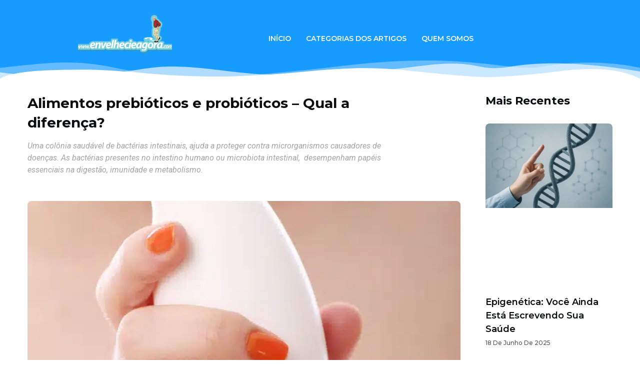

--- FILE ---
content_type: text/html; charset=UTF-8
request_url: https://envelhecieagora.com/alimentos-prebioticos-e-probioticos-qual-a-diferenca/
body_size: 52129
content:
<!doctype html>
<html lang="pt-BR">
<head><meta charset="UTF-8"><script>if(navigator.userAgent.match(/MSIE|Internet Explorer/i)||navigator.userAgent.match(/Trident\/7\..*?rv:11/i)){var href=document.location.href;if(!href.match(/[?&]nowprocket/)){if(href.indexOf("?")==-1){if(href.indexOf("#")==-1){document.location.href=href+"?nowprocket=1"}else{document.location.href=href.replace("#","?nowprocket=1#")}}else{if(href.indexOf("#")==-1){document.location.href=href+"&nowprocket=1"}else{document.location.href=href.replace("#","&nowprocket=1#")}}}}</script><script>class RocketLazyLoadScripts{constructor(){this.triggerEvents=["keydown","mousedown","mousemove","touchmove","touchstart","touchend","wheel"],this.userEventHandler=this._triggerListener.bind(this),this.touchStartHandler=this._onTouchStart.bind(this),this.touchMoveHandler=this._onTouchMove.bind(this),this.touchEndHandler=this._onTouchEnd.bind(this),this.clickHandler=this._onClick.bind(this),this.interceptedClicks=[],window.addEventListener("pageshow",(e=>{this.persisted=e.persisted})),window.addEventListener("DOMContentLoaded",(()=>{this._preconnect3rdParties()})),this.delayedScripts={normal:[],async:[],defer:[]},this.allJQueries=[]}_addUserInteractionListener(e){document.hidden?e._triggerListener():(this.triggerEvents.forEach((t=>window.addEventListener(t,e.userEventHandler,{passive:!0}))),window.addEventListener("touchstart",e.touchStartHandler,{passive:!0}),window.addEventListener("mousedown",e.touchStartHandler),document.addEventListener("visibilitychange",e.userEventHandler))}_removeUserInteractionListener(){this.triggerEvents.forEach((e=>window.removeEventListener(e,this.userEventHandler,{passive:!0}))),document.removeEventListener("visibilitychange",this.userEventHandler)}_onTouchStart(e){"HTML"!==e.target.tagName&&(window.addEventListener("touchend",this.touchEndHandler),window.addEventListener("mouseup",this.touchEndHandler),window.addEventListener("touchmove",this.touchMoveHandler,{passive:!0}),window.addEventListener("mousemove",this.touchMoveHandler),e.target.addEventListener("click",this.clickHandler),this._renameDOMAttribute(e.target,"onclick","rocket-onclick"))}_onTouchMove(e){window.removeEventListener("touchend",this.touchEndHandler),window.removeEventListener("mouseup",this.touchEndHandler),window.removeEventListener("touchmove",this.touchMoveHandler,{passive:!0}),window.removeEventListener("mousemove",this.touchMoveHandler),e.target.removeEventListener("click",this.clickHandler),this._renameDOMAttribute(e.target,"rocket-onclick","onclick")}_onTouchEnd(e){window.removeEventListener("touchend",this.touchEndHandler),window.removeEventListener("mouseup",this.touchEndHandler),window.removeEventListener("touchmove",this.touchMoveHandler,{passive:!0}),window.removeEventListener("mousemove",this.touchMoveHandler)}_onClick(e){e.target.removeEventListener("click",this.clickHandler),this._renameDOMAttribute(e.target,"rocket-onclick","onclick"),this.interceptedClicks.push(e),e.preventDefault(),e.stopPropagation(),e.stopImmediatePropagation()}_replayClicks(){window.removeEventListener("touchstart",this.touchStartHandler,{passive:!0}),window.removeEventListener("mousedown",this.touchStartHandler),this.interceptedClicks.forEach((e=>{e.target.dispatchEvent(new MouseEvent("click",{view:e.view,bubbles:!0,cancelable:!0}))}))}_renameDOMAttribute(e,t,n){e.hasAttribute&&e.hasAttribute(t)&&(event.target.setAttribute(n,event.target.getAttribute(t)),event.target.removeAttribute(t))}_triggerListener(){this._removeUserInteractionListener(this),"loading"===document.readyState?document.addEventListener("DOMContentLoaded",this._loadEverythingNow.bind(this)):this._loadEverythingNow()}_preconnect3rdParties(){let e=[];document.querySelectorAll("script[type=rocketlazyloadscript]").forEach((t=>{if(t.hasAttribute("src")){const n=new URL(t.src).origin;n!==location.origin&&e.push({src:n,crossOrigin:t.crossOrigin||"module"===t.getAttribute("data-rocket-type")})}})),e=[...new Map(e.map((e=>[JSON.stringify(e),e]))).values()],this._batchInjectResourceHints(e,"preconnect")}async _loadEverythingNow(){this.lastBreath=Date.now(),this._delayEventListeners(),this._delayJQueryReady(this),this._handleDocumentWrite(),this._registerAllDelayedScripts(),this._preloadAllScripts(),await this._loadScriptsFromList(this.delayedScripts.normal),await this._loadScriptsFromList(this.delayedScripts.defer),await this._loadScriptsFromList(this.delayedScripts.async);try{await this._triggerDOMContentLoaded(),await this._triggerWindowLoad()}catch(e){}window.dispatchEvent(new Event("rocket-allScriptsLoaded")),this._replayClicks()}_registerAllDelayedScripts(){document.querySelectorAll("script[type=rocketlazyloadscript]").forEach((e=>{e.hasAttribute("src")?e.hasAttribute("async")&&!1!==e.async?this.delayedScripts.async.push(e):e.hasAttribute("defer")&&!1!==e.defer||"module"===e.getAttribute("data-rocket-type")?this.delayedScripts.defer.push(e):this.delayedScripts.normal.push(e):this.delayedScripts.normal.push(e)}))}async _transformScript(e){return await this._littleBreath(),new Promise((t=>{const n=document.createElement("script");[...e.attributes].forEach((e=>{let t=e.nodeName;"type"!==t&&("data-rocket-type"===t&&(t="type"),n.setAttribute(t,e.nodeValue))})),e.hasAttribute("src")?(n.addEventListener("load",t),n.addEventListener("error",t)):(n.text=e.text,t());try{e.parentNode.replaceChild(n,e)}catch(e){t()}}))}async _loadScriptsFromList(e){const t=e.shift();return t?(await this._transformScript(t),this._loadScriptsFromList(e)):Promise.resolve()}_preloadAllScripts(){this._batchInjectResourceHints([...this.delayedScripts.normal,...this.delayedScripts.defer,...this.delayedScripts.async],"preload")}_batchInjectResourceHints(e,t){var n=document.createDocumentFragment();e.forEach((e=>{if(e.src){const i=document.createElement("link");i.href=e.src,i.rel=t,"preconnect"!==t&&(i.as="script"),e.getAttribute&&"module"===e.getAttribute("data-rocket-type")&&(i.crossOrigin=!0),e.crossOrigin&&(i.crossOrigin=e.crossOrigin),n.appendChild(i)}})),document.head.appendChild(n)}_delayEventListeners(){let e={};function t(t,n){!function(t){function n(n){return e[t].eventsToRewrite.indexOf(n)>=0?"rocket-"+n:n}e[t]||(e[t]={originalFunctions:{add:t.addEventListener,remove:t.removeEventListener},eventsToRewrite:[]},t.addEventListener=function(){arguments[0]=n(arguments[0]),e[t].originalFunctions.add.apply(t,arguments)},t.removeEventListener=function(){arguments[0]=n(arguments[0]),e[t].originalFunctions.remove.apply(t,arguments)})}(t),e[t].eventsToRewrite.push(n)}function n(e,t){let n=e[t];Object.defineProperty(e,t,{get:()=>n||function(){},set(i){e["rocket"+t]=n=i}})}t(document,"DOMContentLoaded"),t(window,"DOMContentLoaded"),t(window,"load"),t(window,"pageshow"),t(document,"readystatechange"),n(document,"onreadystatechange"),n(window,"onload"),n(window,"onpageshow")}_delayJQueryReady(e){let t=window.jQuery;Object.defineProperty(window,"jQuery",{get:()=>t,set(n){if(n&&n.fn&&!e.allJQueries.includes(n)){n.fn.ready=n.fn.init.prototype.ready=function(t){e.domReadyFired?t.bind(document)(n):document.addEventListener("rocket-DOMContentLoaded",(()=>t.bind(document)(n)))};const t=n.fn.on;n.fn.on=n.fn.init.prototype.on=function(){if(this[0]===window){function e(e){return e.split(" ").map((e=>"load"===e||0===e.indexOf("load.")?"rocket-jquery-load":e)).join(" ")}"string"==typeof arguments[0]||arguments[0]instanceof String?arguments[0]=e(arguments[0]):"object"==typeof arguments[0]&&Object.keys(arguments[0]).forEach((t=>{delete Object.assign(arguments[0],{[e(t)]:arguments[0][t]})[t]}))}return t.apply(this,arguments),this},e.allJQueries.push(n)}t=n}})}async _triggerDOMContentLoaded(){this.domReadyFired=!0,await this._littleBreath(),document.dispatchEvent(new Event("rocket-DOMContentLoaded")),await this._littleBreath(),window.dispatchEvent(new Event("rocket-DOMContentLoaded")),await this._littleBreath(),document.dispatchEvent(new Event("rocket-readystatechange")),await this._littleBreath(),document.rocketonreadystatechange&&document.rocketonreadystatechange()}async _triggerWindowLoad(){await this._littleBreath(),window.dispatchEvent(new Event("rocket-load")),await this._littleBreath(),window.rocketonload&&window.rocketonload(),await this._littleBreath(),this.allJQueries.forEach((e=>e(window).trigger("rocket-jquery-load"))),await this._littleBreath();const e=new Event("rocket-pageshow");e.persisted=this.persisted,window.dispatchEvent(e),await this._littleBreath(),window.rocketonpageshow&&window.rocketonpageshow({persisted:this.persisted})}_handleDocumentWrite(){const e=new Map;document.write=document.writeln=function(t){const n=document.currentScript,i=document.createRange(),r=n.parentElement;let o=e.get(n);void 0===o&&(o=n.nextSibling,e.set(n,o));const s=document.createDocumentFragment();i.setStart(s,0),s.appendChild(i.createContextualFragment(t)),r.insertBefore(s,o)}}async _littleBreath(){Date.now()-this.lastBreath>45&&(await this._requestAnimFrame(),this.lastBreath=Date.now())}async _requestAnimFrame(){return document.hidden?new Promise((e=>setTimeout(e))):new Promise((e=>requestAnimationFrame(e)))}static run(){const e=new RocketLazyLoadScripts;e._addUserInteractionListener(e)}}RocketLazyLoadScripts.run();</script>
	
	<meta name="viewport" content="width=device-width, initial-scale=1">
	<link rel="profile" href="https://gmpg.org/xfn/11">
	<meta name='robots' content='index, follow, max-image-preview:large, max-snippet:-1, max-video-preview:-1' />

	<!-- This site is optimized with the Yoast SEO plugin v23.5 - https://yoast.com/wordpress/plugins/seo/ -->
	<title>Alimentos prebióticos e probióticos - Qual a diferença? - Envelheci e Agora?</title><link rel="preload" as="style" href="https://fonts.googleapis.com/css?family=Montserrat%3A100%2C100italic%2C200%2C200italic%2C300%2C300italic%2C400%2C400italic%2C500%2C500italic%2C600%2C600italic%2C700%2C700italic%2C800%2C800italic%2C900%2C900italic%7CRoboto%3A100%2C100italic%2C200%2C200italic%2C300%2C300italic%2C400%2C400italic%2C500%2C500italic%2C600%2C600italic%2C700%2C700italic%2C800%2C800italic%2C900%2C900italic%7CExo%3A100%2C100italic%2C200%2C200italic%2C300%2C300italic%2C400%2C400italic%2C500%2C500italic%2C600%2C600italic%2C700%2C700italic%2C800%2C800italic%2C900%2C900italic&#038;display=swap" /><link rel="stylesheet" href="https://fonts.googleapis.com/css?family=Montserrat%3A100%2C100italic%2C200%2C200italic%2C300%2C300italic%2C400%2C400italic%2C500%2C500italic%2C600%2C600italic%2C700%2C700italic%2C800%2C800italic%2C900%2C900italic%7CRoboto%3A100%2C100italic%2C200%2C200italic%2C300%2C300italic%2C400%2C400italic%2C500%2C500italic%2C600%2C600italic%2C700%2C700italic%2C800%2C800italic%2C900%2C900italic%7CExo%3A100%2C100italic%2C200%2C200italic%2C300%2C300italic%2C400%2C400italic%2C500%2C500italic%2C600%2C600italic%2C700%2C700italic%2C800%2C800italic%2C900%2C900italic&#038;display=swap" media="print" onload="this.media='all'" /><noscript><link rel="stylesheet" href="https://fonts.googleapis.com/css?family=Montserrat%3A100%2C100italic%2C200%2C200italic%2C300%2C300italic%2C400%2C400italic%2C500%2C500italic%2C600%2C600italic%2C700%2C700italic%2C800%2C800italic%2C900%2C900italic%7CRoboto%3A100%2C100italic%2C200%2C200italic%2C300%2C300italic%2C400%2C400italic%2C500%2C500italic%2C600%2C600italic%2C700%2C700italic%2C800%2C800italic%2C900%2C900italic%7CExo%3A100%2C100italic%2C200%2C200italic%2C300%2C300italic%2C400%2C400italic%2C500%2C500italic%2C600%2C600italic%2C700%2C700italic%2C800%2C800italic%2C900%2C900italic&#038;display=swap" /></noscript><link rel="stylesheet" href="https://envelhecieagora.com/wp-content/cache/min/1/474f5147c11c44801b063796e8146526.css" media="all" data-minify="1" />
	<link rel="canonical" href="https://envelhecieagora.com/alimentos-prebioticos-e-probioticos-qual-a-diferenca/" />
	<meta property="og:locale" content="pt_BR" />
	<meta property="og:type" content="article" />
	<meta property="og:title" content="Alimentos prebióticos e probióticos - Qual a diferença? - Envelheci e Agora?" />
	<meta property="og:description" content="Uma colônia saudável de bactérias intestinais, ajuda a proteger contra microrganismos causadores de doenças. As bactérias presentes no intestino humano ou microbiota intestinal,  desempenham papéis essenciais na digestão, imunidade e metabolismo." />
	<meta property="og:url" content="https://envelhecieagora.com/alimentos-prebioticos-e-probioticos-qual-a-diferenca/" />
	<meta property="og:site_name" content="Envelheci e Agora?" />
	<meta property="article:published_time" content="2020-08-31T10:51:30+00:00" />
	<meta property="article:modified_time" content="2020-08-29T01:06:32+00:00" />
	<meta property="og:image" content="https://envelhecieagora.com/wp-content/uploads/2020/08/1-14.jpg" />
	<meta property="og:image:width" content="626" />
	<meta property="og:image:height" content="939" />
	<meta property="og:image:type" content="image/jpeg" />
	<meta name="author" content="Administrador" />
	<meta name="twitter:card" content="summary_large_image" />
	<script type="application/ld+json" class="yoast-schema-graph">{"@context":"https://schema.org","@graph":[{"@type":"Article","@id":"https://envelhecieagora.com/alimentos-prebioticos-e-probioticos-qual-a-diferenca/#article","isPartOf":{"@id":"https://envelhecieagora.com/alimentos-prebioticos-e-probioticos-qual-a-diferenca/"},"author":{"name":"Administrador","@id":"https://envelhecieagora.com/#/schema/person/d28b4478c92caa0a897e94e7f1cac33a"},"headline":"Alimentos prebióticos e probióticos &#8211; Qual a diferença?","datePublished":"2020-08-31T10:51:30+00:00","dateModified":"2020-08-29T01:06:32+00:00","mainEntityOfPage":{"@id":"https://envelhecieagora.com/alimentos-prebioticos-e-probioticos-qual-a-diferenca/"},"wordCount":480,"commentCount":0,"publisher":{"@id":"https://envelhecieagora.com/#organization"},"image":{"@id":"https://envelhecieagora.com/alimentos-prebioticos-e-probioticos-qual-a-diferenca/#primaryimage"},"thumbnailUrl":"https://envelhecieagora.com/wp-content/uploads/2020/08/1-14.jpg","keywords":["alimentos prebióticos","probióticos"],"articleSection":["Bem-estar"],"inLanguage":"pt-BR","potentialAction":[{"@type":"CommentAction","name":"Comment","target":["https://envelhecieagora.com/alimentos-prebioticos-e-probioticos-qual-a-diferenca/#respond"]}]},{"@type":"WebPage","@id":"https://envelhecieagora.com/alimentos-prebioticos-e-probioticos-qual-a-diferenca/","url":"https://envelhecieagora.com/alimentos-prebioticos-e-probioticos-qual-a-diferenca/","name":"Alimentos prebióticos e probióticos - Qual a diferença? - Envelheci e Agora?","isPartOf":{"@id":"https://envelhecieagora.com/#website"},"primaryImageOfPage":{"@id":"https://envelhecieagora.com/alimentos-prebioticos-e-probioticos-qual-a-diferenca/#primaryimage"},"image":{"@id":"https://envelhecieagora.com/alimentos-prebioticos-e-probioticos-qual-a-diferenca/#primaryimage"},"thumbnailUrl":"https://envelhecieagora.com/wp-content/uploads/2020/08/1-14.jpg","datePublished":"2020-08-31T10:51:30+00:00","dateModified":"2020-08-29T01:06:32+00:00","breadcrumb":{"@id":"https://envelhecieagora.com/alimentos-prebioticos-e-probioticos-qual-a-diferenca/#breadcrumb"},"inLanguage":"pt-BR","potentialAction":[{"@type":"ReadAction","target":["https://envelhecieagora.com/alimentos-prebioticos-e-probioticos-qual-a-diferenca/"]}]},{"@type":"ImageObject","inLanguage":"pt-BR","@id":"https://envelhecieagora.com/alimentos-prebioticos-e-probioticos-qual-a-diferenca/#primaryimage","url":"https://envelhecieagora.com/wp-content/uploads/2020/08/1-14.jpg","contentUrl":"https://envelhecieagora.com/wp-content/uploads/2020/08/1-14.jpg","width":626,"height":939},{"@type":"BreadcrumbList","@id":"https://envelhecieagora.com/alimentos-prebioticos-e-probioticos-qual-a-diferenca/#breadcrumb","itemListElement":[{"@type":"ListItem","position":1,"name":"Início","item":"https://envelhecieagora.com/"},{"@type":"ListItem","position":2,"name":"Alimentos prebióticos e probióticos &#8211; Qual a diferença?"}]},{"@type":"WebSite","@id":"https://envelhecieagora.com/#website","url":"https://envelhecieagora.com/","name":"Envelheci e Agora?","description":"Envelhecimento Saudável","publisher":{"@id":"https://envelhecieagora.com/#organization"},"potentialAction":[{"@type":"SearchAction","target":{"@type":"EntryPoint","urlTemplate":"https://envelhecieagora.com/?s={search_term_string}"},"query-input":{"@type":"PropertyValueSpecification","valueRequired":true,"valueName":"search_term_string"}}],"inLanguage":"pt-BR"},{"@type":"Organization","@id":"https://envelhecieagora.com/#organization","name":"Envelheci e Agora?","url":"https://envelhecieagora.com/","logo":{"@type":"ImageObject","inLanguage":"pt-BR","@id":"https://envelhecieagora.com/#/schema/logo/image/","url":"https://i0.wp.com/envelhecieagora.com/wp-content/uploads/2016/12/logo-envelhecieagora.jpg?fit=303%2C115&ssl=1","contentUrl":"https://i0.wp.com/envelhecieagora.com/wp-content/uploads/2016/12/logo-envelhecieagora.jpg?fit=303%2C115&ssl=1","width":303,"height":115,"caption":"Envelheci e Agora?"},"image":{"@id":"https://envelhecieagora.com/#/schema/logo/image/"}},{"@type":"Person","@id":"https://envelhecieagora.com/#/schema/person/d28b4478c92caa0a897e94e7f1cac33a","name":"Administrador"}]}</script>
	<!-- / Yoast SEO plugin. -->


<link rel='dns-prefetch' href='//www.googletagmanager.com' />
<link href='https://fonts.gstatic.com' crossorigin rel='preconnect' />
<link rel="alternate" type="application/rss+xml" title="Feed para Envelheci e Agora? &raquo;" href="https://envelhecieagora.com/feed/" />
<link rel="alternate" type="application/rss+xml" title="Feed de comentários para Envelheci e Agora? &raquo;" href="https://envelhecieagora.com/comments/feed/" />
<link rel="alternate" type="application/rss+xml" title="Feed de comentários para Envelheci e Agora? &raquo; Alimentos prebióticos e probióticos &#8211; Qual a diferença?" href="https://envelhecieagora.com/alimentos-prebioticos-e-probioticos-qual-a-diferenca/feed/" />
		<!-- This site uses the Google Analytics by MonsterInsights plugin v9.11.1 - Using Analytics tracking - https://www.monsterinsights.com/ -->
							<script type="rocketlazyloadscript" src="//www.googletagmanager.com/gtag/js?id=G-5VRYV6T7K7"  data-cfasync="false" data-wpfc-render="false" async></script>
			<script type="rocketlazyloadscript" data-cfasync="false" data-wpfc-render="false">
				var mi_version = '9.11.1';
				var mi_track_user = true;
				var mi_no_track_reason = '';
								var MonsterInsightsDefaultLocations = {"page_location":"https:\/\/envelhecieagora.com\/alimentos-prebioticos-e-probioticos-qual-a-diferenca\/"};
								if ( typeof MonsterInsightsPrivacyGuardFilter === 'function' ) {
					var MonsterInsightsLocations = (typeof MonsterInsightsExcludeQuery === 'object') ? MonsterInsightsPrivacyGuardFilter( MonsterInsightsExcludeQuery ) : MonsterInsightsPrivacyGuardFilter( MonsterInsightsDefaultLocations );
				} else {
					var MonsterInsightsLocations = (typeof MonsterInsightsExcludeQuery === 'object') ? MonsterInsightsExcludeQuery : MonsterInsightsDefaultLocations;
				}

								var disableStrs = [
										'ga-disable-G-5VRYV6T7K7',
									];

				/* Function to detect opted out users */
				function __gtagTrackerIsOptedOut() {
					for (var index = 0; index < disableStrs.length; index++) {
						if (document.cookie.indexOf(disableStrs[index] + '=true') > -1) {
							return true;
						}
					}

					return false;
				}

				/* Disable tracking if the opt-out cookie exists. */
				if (__gtagTrackerIsOptedOut()) {
					for (var index = 0; index < disableStrs.length; index++) {
						window[disableStrs[index]] = true;
					}
				}

				/* Opt-out function */
				function __gtagTrackerOptout() {
					for (var index = 0; index < disableStrs.length; index++) {
						document.cookie = disableStrs[index] + '=true; expires=Thu, 31 Dec 2099 23:59:59 UTC; path=/';
						window[disableStrs[index]] = true;
					}
				}

				if ('undefined' === typeof gaOptout) {
					function gaOptout() {
						__gtagTrackerOptout();
					}
				}
								window.dataLayer = window.dataLayer || [];

				window.MonsterInsightsDualTracker = {
					helpers: {},
					trackers: {},
				};
				if (mi_track_user) {
					function __gtagDataLayer() {
						dataLayer.push(arguments);
					}

					function __gtagTracker(type, name, parameters) {
						if (!parameters) {
							parameters = {};
						}

						if (parameters.send_to) {
							__gtagDataLayer.apply(null, arguments);
							return;
						}

						if (type === 'event') {
														parameters.send_to = monsterinsights_frontend.v4_id;
							var hookName = name;
							if (typeof parameters['event_category'] !== 'undefined') {
								hookName = parameters['event_category'] + ':' + name;
							}

							if (typeof MonsterInsightsDualTracker.trackers[hookName] !== 'undefined') {
								MonsterInsightsDualTracker.trackers[hookName](parameters);
							} else {
								__gtagDataLayer('event', name, parameters);
							}
							
						} else {
							__gtagDataLayer.apply(null, arguments);
						}
					}

					__gtagTracker('js', new Date());
					__gtagTracker('set', {
						'developer_id.dZGIzZG': true,
											});
					if ( MonsterInsightsLocations.page_location ) {
						__gtagTracker('set', MonsterInsightsLocations);
					}
										__gtagTracker('config', 'G-5VRYV6T7K7', {"forceSSL":"true","link_attribution":"true"} );
										window.gtag = __gtagTracker;										(function () {
						/* https://developers.google.com/analytics/devguides/collection/analyticsjs/ */
						/* ga and __gaTracker compatibility shim. */
						var noopfn = function () {
							return null;
						};
						var newtracker = function () {
							return new Tracker();
						};
						var Tracker = function () {
							return null;
						};
						var p = Tracker.prototype;
						p.get = noopfn;
						p.set = noopfn;
						p.send = function () {
							var args = Array.prototype.slice.call(arguments);
							args.unshift('send');
							__gaTracker.apply(null, args);
						};
						var __gaTracker = function () {
							var len = arguments.length;
							if (len === 0) {
								return;
							}
							var f = arguments[len - 1];
							if (typeof f !== 'object' || f === null || typeof f.hitCallback !== 'function') {
								if ('send' === arguments[0]) {
									var hitConverted, hitObject = false, action;
									if ('event' === arguments[1]) {
										if ('undefined' !== typeof arguments[3]) {
											hitObject = {
												'eventAction': arguments[3],
												'eventCategory': arguments[2],
												'eventLabel': arguments[4],
												'value': arguments[5] ? arguments[5] : 1,
											}
										}
									}
									if ('pageview' === arguments[1]) {
										if ('undefined' !== typeof arguments[2]) {
											hitObject = {
												'eventAction': 'page_view',
												'page_path': arguments[2],
											}
										}
									}
									if (typeof arguments[2] === 'object') {
										hitObject = arguments[2];
									}
									if (typeof arguments[5] === 'object') {
										Object.assign(hitObject, arguments[5]);
									}
									if ('undefined' !== typeof arguments[1].hitType) {
										hitObject = arguments[1];
										if ('pageview' === hitObject.hitType) {
											hitObject.eventAction = 'page_view';
										}
									}
									if (hitObject) {
										action = 'timing' === arguments[1].hitType ? 'timing_complete' : hitObject.eventAction;
										hitConverted = mapArgs(hitObject);
										__gtagTracker('event', action, hitConverted);
									}
								}
								return;
							}

							function mapArgs(args) {
								var arg, hit = {};
								var gaMap = {
									'eventCategory': 'event_category',
									'eventAction': 'event_action',
									'eventLabel': 'event_label',
									'eventValue': 'event_value',
									'nonInteraction': 'non_interaction',
									'timingCategory': 'event_category',
									'timingVar': 'name',
									'timingValue': 'value',
									'timingLabel': 'event_label',
									'page': 'page_path',
									'location': 'page_location',
									'title': 'page_title',
									'referrer' : 'page_referrer',
								};
								for (arg in args) {
																		if (!(!args.hasOwnProperty(arg) || !gaMap.hasOwnProperty(arg))) {
										hit[gaMap[arg]] = args[arg];
									} else {
										hit[arg] = args[arg];
									}
								}
								return hit;
							}

							try {
								f.hitCallback();
							} catch (ex) {
							}
						};
						__gaTracker.create = newtracker;
						__gaTracker.getByName = newtracker;
						__gaTracker.getAll = function () {
							return [];
						};
						__gaTracker.remove = noopfn;
						__gaTracker.loaded = true;
						window['__gaTracker'] = __gaTracker;
					})();
									} else {
										console.log("");
					(function () {
						function __gtagTracker() {
							return null;
						}

						window['__gtagTracker'] = __gtagTracker;
						window['gtag'] = __gtagTracker;
					})();
									}
			</script>
							<!-- / Google Analytics by MonsterInsights -->
		
<style id='wp-emoji-styles-inline-css'>

	img.wp-smiley, img.emoji {
		display: inline !important;
		border: none !important;
		box-shadow: none !important;
		height: 1em !important;
		width: 1em !important;
		margin: 0 0.07em !important;
		vertical-align: -0.1em !important;
		background: none !important;
		padding: 0 !important;
	}
</style>

<style id='global-styles-inline-css'>
body{--wp--preset--color--black: #000000;--wp--preset--color--cyan-bluish-gray: #abb8c3;--wp--preset--color--white: #ffffff;--wp--preset--color--pale-pink: #f78da7;--wp--preset--color--vivid-red: #cf2e2e;--wp--preset--color--luminous-vivid-orange: #ff6900;--wp--preset--color--luminous-vivid-amber: #fcb900;--wp--preset--color--light-green-cyan: #7bdcb5;--wp--preset--color--vivid-green-cyan: #00d084;--wp--preset--color--pale-cyan-blue: #8ed1fc;--wp--preset--color--vivid-cyan-blue: #0693e3;--wp--preset--color--vivid-purple: #9b51e0;--wp--preset--gradient--vivid-cyan-blue-to-vivid-purple: linear-gradient(135deg,rgba(6,147,227,1) 0%,rgb(155,81,224) 100%);--wp--preset--gradient--light-green-cyan-to-vivid-green-cyan: linear-gradient(135deg,rgb(122,220,180) 0%,rgb(0,208,130) 100%);--wp--preset--gradient--luminous-vivid-amber-to-luminous-vivid-orange: linear-gradient(135deg,rgba(252,185,0,1) 0%,rgba(255,105,0,1) 100%);--wp--preset--gradient--luminous-vivid-orange-to-vivid-red: linear-gradient(135deg,rgba(255,105,0,1) 0%,rgb(207,46,46) 100%);--wp--preset--gradient--very-light-gray-to-cyan-bluish-gray: linear-gradient(135deg,rgb(238,238,238) 0%,rgb(169,184,195) 100%);--wp--preset--gradient--cool-to-warm-spectrum: linear-gradient(135deg,rgb(74,234,220) 0%,rgb(151,120,209) 20%,rgb(207,42,186) 40%,rgb(238,44,130) 60%,rgb(251,105,98) 80%,rgb(254,248,76) 100%);--wp--preset--gradient--blush-light-purple: linear-gradient(135deg,rgb(255,206,236) 0%,rgb(152,150,240) 100%);--wp--preset--gradient--blush-bordeaux: linear-gradient(135deg,rgb(254,205,165) 0%,rgb(254,45,45) 50%,rgb(107,0,62) 100%);--wp--preset--gradient--luminous-dusk: linear-gradient(135deg,rgb(255,203,112) 0%,rgb(199,81,192) 50%,rgb(65,88,208) 100%);--wp--preset--gradient--pale-ocean: linear-gradient(135deg,rgb(255,245,203) 0%,rgb(182,227,212) 50%,rgb(51,167,181) 100%);--wp--preset--gradient--electric-grass: linear-gradient(135deg,rgb(202,248,128) 0%,rgb(113,206,126) 100%);--wp--preset--gradient--midnight: linear-gradient(135deg,rgb(2,3,129) 0%,rgb(40,116,252) 100%);--wp--preset--font-size--small: 13px;--wp--preset--font-size--medium: 20px;--wp--preset--font-size--large: 36px;--wp--preset--font-size--x-large: 42px;--wp--preset--spacing--20: 0.44rem;--wp--preset--spacing--30: 0.67rem;--wp--preset--spacing--40: 1rem;--wp--preset--spacing--50: 1.5rem;--wp--preset--spacing--60: 2.25rem;--wp--preset--spacing--70: 3.38rem;--wp--preset--spacing--80: 5.06rem;--wp--preset--shadow--natural: 6px 6px 9px rgba(0, 0, 0, 0.2);--wp--preset--shadow--deep: 12px 12px 50px rgba(0, 0, 0, 0.4);--wp--preset--shadow--sharp: 6px 6px 0px rgba(0, 0, 0, 0.2);--wp--preset--shadow--outlined: 6px 6px 0px -3px rgba(255, 255, 255, 1), 6px 6px rgba(0, 0, 0, 1);--wp--preset--shadow--crisp: 6px 6px 0px rgba(0, 0, 0, 1);}body { margin: 0;--wp--style--global--content-size: 800px;--wp--style--global--wide-size: 1200px; }.wp-site-blocks > .alignleft { float: left; margin-right: 2em; }.wp-site-blocks > .alignright { float: right; margin-left: 2em; }.wp-site-blocks > .aligncenter { justify-content: center; margin-left: auto; margin-right: auto; }:where(.wp-site-blocks) > * { margin-block-start: 24px; margin-block-end: 0; }:where(.wp-site-blocks) > :first-child:first-child { margin-block-start: 0; }:where(.wp-site-blocks) > :last-child:last-child { margin-block-end: 0; }body { --wp--style--block-gap: 24px; }:where(body .is-layout-flow)  > :first-child:first-child{margin-block-start: 0;}:where(body .is-layout-flow)  > :last-child:last-child{margin-block-end: 0;}:where(body .is-layout-flow)  > *{margin-block-start: 24px;margin-block-end: 0;}:where(body .is-layout-constrained)  > :first-child:first-child{margin-block-start: 0;}:where(body .is-layout-constrained)  > :last-child:last-child{margin-block-end: 0;}:where(body .is-layout-constrained)  > *{margin-block-start: 24px;margin-block-end: 0;}:where(body .is-layout-flex) {gap: 24px;}:where(body .is-layout-grid) {gap: 24px;}body .is-layout-flow > .alignleft{float: left;margin-inline-start: 0;margin-inline-end: 2em;}body .is-layout-flow > .alignright{float: right;margin-inline-start: 2em;margin-inline-end: 0;}body .is-layout-flow > .aligncenter{margin-left: auto !important;margin-right: auto !important;}body .is-layout-constrained > .alignleft{float: left;margin-inline-start: 0;margin-inline-end: 2em;}body .is-layout-constrained > .alignright{float: right;margin-inline-start: 2em;margin-inline-end: 0;}body .is-layout-constrained > .aligncenter{margin-left: auto !important;margin-right: auto !important;}body .is-layout-constrained > :where(:not(.alignleft):not(.alignright):not(.alignfull)){max-width: var(--wp--style--global--content-size);margin-left: auto !important;margin-right: auto !important;}body .is-layout-constrained > .alignwide{max-width: var(--wp--style--global--wide-size);}body .is-layout-flex{display: flex;}body .is-layout-flex{flex-wrap: wrap;align-items: center;}body .is-layout-flex > *{margin: 0;}body .is-layout-grid{display: grid;}body .is-layout-grid > *{margin: 0;}body{padding-top: 0px;padding-right: 0px;padding-bottom: 0px;padding-left: 0px;}a:where(:not(.wp-element-button)){text-decoration: underline;}.wp-element-button, .wp-block-button__link{background-color: #32373c;border-width: 0;color: #fff;font-family: inherit;font-size: inherit;line-height: inherit;padding: calc(0.667em + 2px) calc(1.333em + 2px);text-decoration: none;}.has-black-color{color: var(--wp--preset--color--black) !important;}.has-cyan-bluish-gray-color{color: var(--wp--preset--color--cyan-bluish-gray) !important;}.has-white-color{color: var(--wp--preset--color--white) !important;}.has-pale-pink-color{color: var(--wp--preset--color--pale-pink) !important;}.has-vivid-red-color{color: var(--wp--preset--color--vivid-red) !important;}.has-luminous-vivid-orange-color{color: var(--wp--preset--color--luminous-vivid-orange) !important;}.has-luminous-vivid-amber-color{color: var(--wp--preset--color--luminous-vivid-amber) !important;}.has-light-green-cyan-color{color: var(--wp--preset--color--light-green-cyan) !important;}.has-vivid-green-cyan-color{color: var(--wp--preset--color--vivid-green-cyan) !important;}.has-pale-cyan-blue-color{color: var(--wp--preset--color--pale-cyan-blue) !important;}.has-vivid-cyan-blue-color{color: var(--wp--preset--color--vivid-cyan-blue) !important;}.has-vivid-purple-color{color: var(--wp--preset--color--vivid-purple) !important;}.has-black-background-color{background-color: var(--wp--preset--color--black) !important;}.has-cyan-bluish-gray-background-color{background-color: var(--wp--preset--color--cyan-bluish-gray) !important;}.has-white-background-color{background-color: var(--wp--preset--color--white) !important;}.has-pale-pink-background-color{background-color: var(--wp--preset--color--pale-pink) !important;}.has-vivid-red-background-color{background-color: var(--wp--preset--color--vivid-red) !important;}.has-luminous-vivid-orange-background-color{background-color: var(--wp--preset--color--luminous-vivid-orange) !important;}.has-luminous-vivid-amber-background-color{background-color: var(--wp--preset--color--luminous-vivid-amber) !important;}.has-light-green-cyan-background-color{background-color: var(--wp--preset--color--light-green-cyan) !important;}.has-vivid-green-cyan-background-color{background-color: var(--wp--preset--color--vivid-green-cyan) !important;}.has-pale-cyan-blue-background-color{background-color: var(--wp--preset--color--pale-cyan-blue) !important;}.has-vivid-cyan-blue-background-color{background-color: var(--wp--preset--color--vivid-cyan-blue) !important;}.has-vivid-purple-background-color{background-color: var(--wp--preset--color--vivid-purple) !important;}.has-black-border-color{border-color: var(--wp--preset--color--black) !important;}.has-cyan-bluish-gray-border-color{border-color: var(--wp--preset--color--cyan-bluish-gray) !important;}.has-white-border-color{border-color: var(--wp--preset--color--white) !important;}.has-pale-pink-border-color{border-color: var(--wp--preset--color--pale-pink) !important;}.has-vivid-red-border-color{border-color: var(--wp--preset--color--vivid-red) !important;}.has-luminous-vivid-orange-border-color{border-color: var(--wp--preset--color--luminous-vivid-orange) !important;}.has-luminous-vivid-amber-border-color{border-color: var(--wp--preset--color--luminous-vivid-amber) !important;}.has-light-green-cyan-border-color{border-color: var(--wp--preset--color--light-green-cyan) !important;}.has-vivid-green-cyan-border-color{border-color: var(--wp--preset--color--vivid-green-cyan) !important;}.has-pale-cyan-blue-border-color{border-color: var(--wp--preset--color--pale-cyan-blue) !important;}.has-vivid-cyan-blue-border-color{border-color: var(--wp--preset--color--vivid-cyan-blue) !important;}.has-vivid-purple-border-color{border-color: var(--wp--preset--color--vivid-purple) !important;}.has-vivid-cyan-blue-to-vivid-purple-gradient-background{background: var(--wp--preset--gradient--vivid-cyan-blue-to-vivid-purple) !important;}.has-light-green-cyan-to-vivid-green-cyan-gradient-background{background: var(--wp--preset--gradient--light-green-cyan-to-vivid-green-cyan) !important;}.has-luminous-vivid-amber-to-luminous-vivid-orange-gradient-background{background: var(--wp--preset--gradient--luminous-vivid-amber-to-luminous-vivid-orange) !important;}.has-luminous-vivid-orange-to-vivid-red-gradient-background{background: var(--wp--preset--gradient--luminous-vivid-orange-to-vivid-red) !important;}.has-very-light-gray-to-cyan-bluish-gray-gradient-background{background: var(--wp--preset--gradient--very-light-gray-to-cyan-bluish-gray) !important;}.has-cool-to-warm-spectrum-gradient-background{background: var(--wp--preset--gradient--cool-to-warm-spectrum) !important;}.has-blush-light-purple-gradient-background{background: var(--wp--preset--gradient--blush-light-purple) !important;}.has-blush-bordeaux-gradient-background{background: var(--wp--preset--gradient--blush-bordeaux) !important;}.has-luminous-dusk-gradient-background{background: var(--wp--preset--gradient--luminous-dusk) !important;}.has-pale-ocean-gradient-background{background: var(--wp--preset--gradient--pale-ocean) !important;}.has-electric-grass-gradient-background{background: var(--wp--preset--gradient--electric-grass) !important;}.has-midnight-gradient-background{background: var(--wp--preset--gradient--midnight) !important;}.has-small-font-size{font-size: var(--wp--preset--font-size--small) !important;}.has-medium-font-size{font-size: var(--wp--preset--font-size--medium) !important;}.has-large-font-size{font-size: var(--wp--preset--font-size--large) !important;}.has-x-large-font-size{font-size: var(--wp--preset--font-size--x-large) !important;}
.wp-block-navigation a:where(:not(.wp-element-button)){color: inherit;}
.wp-block-pullquote{font-size: 1.5em;line-height: 1.6;}
</style>





<link rel='stylesheet' id='elementor-post-9663-css' href='https://envelhecieagora.com/wp-content/uploads/elementor/css/post-9663.css?ver=1739931699' media='all' />















<link rel='stylesheet' id='elementor-post-9707-css' href='https://envelhecieagora.com/wp-content/uploads/elementor/css/post-9707.css?ver=1740477551' media='all' />
<link rel='stylesheet' id='elementor-post-9713-css' href='https://envelhecieagora.com/wp-content/uploads/elementor/css/post-9713.css?ver=1739931700' media='all' />
<link rel='stylesheet' id='elementor-post-9768-css' href='https://envelhecieagora.com/wp-content/uploads/elementor/css/post-9768.css?ver=1739931700' media='all' />
<link rel='stylesheet' id='elementor-post-9740-css' href='https://envelhecieagora.com/wp-content/uploads/elementor/css/post-9740.css?ver=1739931700' media='all' />

<style id='rocket-lazyload-inline-css'>
.rll-youtube-player{position:relative;padding-bottom:56.23%;height:0;overflow:hidden;max-width:100%;}.rll-youtube-player:focus-within{outline: 2px solid currentColor;outline-offset: 5px;}.rll-youtube-player iframe{position:absolute;top:0;left:0;width:100%;height:100%;z-index:100;background:0 0}.rll-youtube-player img{bottom:0;display:block;left:0;margin:auto;max-width:100%;width:100%;position:absolute;right:0;top:0;border:none;height:auto;-webkit-transition:.4s all;-moz-transition:.4s all;transition:.4s all}.rll-youtube-player img:hover{-webkit-filter:brightness(75%)}.rll-youtube-player .play{height:100%;width:100%;left:0;top:0;position:absolute;background:url(https://envelhecieagora.com/wp-content/plugins/wp-rocket/assets/img/youtube.png) no-repeat center;background-color: transparent !important;cursor:pointer;border:none;}.wp-embed-responsive .wp-has-aspect-ratio .rll-youtube-player{position:absolute;padding-bottom:0;width:100%;height:100%;top:0;bottom:0;left:0;right:0}
</style>


<link rel="preconnect" href="https://fonts.gstatic.com/" crossorigin><script type="rocketlazyloadscript" src="https://envelhecieagora.com/wp-includes/js/jquery/jquery.min.js?ver=3.7.1" id="jquery-core-js"></script>
<script type="rocketlazyloadscript" src="https://envelhecieagora.com/wp-includes/js/jquery/jquery-migrate.min.js?ver=3.4.1" id="jquery-migrate-js"></script>
<script type="rocketlazyloadscript" data-minify="1" src="https://envelhecieagora.com/wp-content/cache/min/1/wp-content/plugins/google-analytics-for-wordpress/assets/js/frontend-gtag.js?ver=1713970496" id="monsterinsights-frontend-script-js" async data-wp-strategy="async"></script>
<script data-cfasync="false" data-wpfc-render="false" id='monsterinsights-frontend-script-js-extra'>var monsterinsights_frontend = {"js_events_tracking":"true","download_extensions":"doc,pdf,ppt,zip,xls,docx,pptx,xlsx","inbound_paths":"[{\"path\":\"\\\/go\\\/\",\"label\":\"affiliate\"},{\"path\":\"\\\/recommend\\\/\",\"label\":\"affiliate\"}]","home_url":"https:\/\/envelhecieagora.com","hash_tracking":"false","v4_id":"G-5VRYV6T7K7"};</script>

<!-- Snippet da etiqueta do Google (gtag.js) adicionado pelo Site Kit -->
<!-- Snippet do Google Análises adicionado pelo Site Kit -->
<script type="rocketlazyloadscript" src="https://www.googletagmanager.com/gtag/js?id=GT-WB2QPTZ2" id="google_gtagjs-js" async></script>
<script type="rocketlazyloadscript" id="google_gtagjs-js-after">
window.dataLayer = window.dataLayer || [];function gtag(){dataLayer.push(arguments);}
gtag("set","linker",{"domains":["envelhecieagora.com"]});
gtag("js", new Date());
gtag("set", "developer_id.dZTNiMT", true);
gtag("config", "GT-WB2QPTZ2");
 window._googlesitekit = window._googlesitekit || {}; window._googlesitekit.throttledEvents = []; window._googlesitekit.gtagEvent = (name, data) => { var key = JSON.stringify( { name, data } ); if ( !! window._googlesitekit.throttledEvents[ key ] ) { return; } window._googlesitekit.throttledEvents[ key ] = true; setTimeout( () => { delete window._googlesitekit.throttledEvents[ key ]; }, 5 ); gtag( "event", name, { ...data, event_source: "site-kit" } ); };
</script>
<link rel="https://api.w.org/" href="https://envelhecieagora.com/wp-json/" /><link rel="alternate" type="application/json" href="https://envelhecieagora.com/wp-json/wp/v2/posts/8748" /><link rel="EditURI" type="application/rsd+xml" title="RSD" href="https://envelhecieagora.com/xmlrpc.php?rsd" />
<meta name="generator" content="WordPress 6.4.7" />
<link rel='shortlink' href='https://envelhecieagora.com/?p=8748' />
<link rel="alternate" type="application/json+oembed" href="https://envelhecieagora.com/wp-json/oembed/1.0/embed?url=https%3A%2F%2Fenvelhecieagora.com%2Falimentos-prebioticos-e-probioticos-qual-a-diferenca%2F" />
<link rel="alternate" type="text/xml+oembed" href="https://envelhecieagora.com/wp-json/oembed/1.0/embed?url=https%3A%2F%2Fenvelhecieagora.com%2Falimentos-prebioticos-e-probioticos-qual-a-diferenca%2F&#038;format=xml" />
<meta name="generator" content="Site Kit by Google 1.168.0" /><meta name="description" content="Uma colônia saudável de bactérias intestinais, ajuda a proteger contra microrganismos causadores de doenças. As bactérias presentes no intestino humano ou microbiota intestinal,  desempenham papéis essenciais na digestão, imunidade e metabolismo.">

<!-- Meta-etiquetas do Google AdSense adicionado pelo Site Kit -->
<meta name="google-adsense-platform-account" content="ca-host-pub-2644536267352236">
<meta name="google-adsense-platform-domain" content="sitekit.withgoogle.com">
<!-- Fim das meta-etiquetas do Google AdSense adicionado pelo Site Kit -->
<meta name="generator" content="Elementor 3.27.7; features: e_font_icon_svg, additional_custom_breakpoints; settings: css_print_method-external, google_font-enabled, font_display-swap">

<!-- BEGIN recaptcha, injected by plugin wp-recaptcha-integration  -->

<!-- END recaptcha -->
			<style>
				.e-con.e-parent:nth-of-type(n+4):not(.e-lazyloaded):not(.e-no-lazyload),
				.e-con.e-parent:nth-of-type(n+4):not(.e-lazyloaded):not(.e-no-lazyload) * {
					background-image: none !important;
				}
				@media screen and (max-height: 1024px) {
					.e-con.e-parent:nth-of-type(n+3):not(.e-lazyloaded):not(.e-no-lazyload),
					.e-con.e-parent:nth-of-type(n+3):not(.e-lazyloaded):not(.e-no-lazyload) * {
						background-image: none !important;
					}
				}
				@media screen and (max-height: 640px) {
					.e-con.e-parent:nth-of-type(n+2):not(.e-lazyloaded):not(.e-no-lazyload),
					.e-con.e-parent:nth-of-type(n+2):not(.e-lazyloaded):not(.e-no-lazyload) * {
						background-image: none !important;
					}
				}
			</style>
			<script type="rocketlazyloadscript" async src="https://pagead2.googlesyndication.com/pagead/js/adsbygoogle.js?client=ca-pub-3962654023477484"
     crossorigin="anonymous"></script><link rel="icon" href="https://envelhecieagora.com/wp-content/uploads/2025/02/cropped-cropped-Gold-and-White-Real-Estate-Agency-Logo-Template-1-32x32.png" sizes="32x32" />
<link rel="icon" href="https://envelhecieagora.com/wp-content/uploads/2025/02/cropped-cropped-Gold-and-White-Real-Estate-Agency-Logo-Template-1-192x192.png" sizes="192x192" />
<link rel="apple-touch-icon" href="https://envelhecieagora.com/wp-content/uploads/2025/02/cropped-cropped-Gold-and-White-Real-Estate-Agency-Logo-Template-1-180x180.png" />
<meta name="msapplication-TileImage" content="https://envelhecieagora.com/wp-content/uploads/2025/02/cropped-cropped-Gold-and-White-Real-Estate-Agency-Logo-Template-1-270x270.png" />
		<style id="wp-custom-css">
			html,
body{
width:100%;
overflow-x:hidden;
}


.elementor-author-box{display:none !important;}

.elementor-inline-items{display:none !important;}		</style>
		<noscript><style id="rocket-lazyload-nojs-css">.rll-youtube-player, [data-lazy-src]{display:none !important;}</style></noscript></head>
<body class="post-template-default single single-post postid-8748 single-format-standard wp-custom-logo wp-embed-responsive theme-default elementor-default elementor-kit-9663 elementor-page-9768">



<a class="skip-link screen-reader-text" href="#content">Ir para o conteúdo</a>

		<div data-elementor-type="header" data-elementor-id="9707" class="elementor elementor-9707 elementor-location-header" data-elementor-post-type="elementor_library">
					<section class="elementor-section elementor-top-section elementor-element elementor-element-5455d598 elementor-section-full_width elementor-hidden-phone elementor-section-height-default elementor-section-height-default" data-id="5455d598" data-element_type="section" data-settings="{&quot;background_background&quot;:&quot;classic&quot;,&quot;shape_divider_bottom&quot;:&quot;mountains&quot;}">
							<div class="elementor-background-overlay"></div>
						<div class="elementor-shape elementor-shape-bottom" data-negative="false">
			<svg xmlns="http://www.w3.org/2000/svg" viewBox="0 0 1000 100" preserveAspectRatio="none">
	<path class="elementor-shape-fill" opacity="0.33" d="M473,67.3c-203.9,88.3-263.1-34-320.3,0C66,119.1,0,59.7,0,59.7V0h1000v59.7 c0,0-62.1,26.1-94.9,29.3c-32.8,3.3-62.8-12.3-75.8-22.1C806,49.6,745.3,8.7,694.9,4.7S492.4,59,473,67.3z"/>
	<path class="elementor-shape-fill" opacity="0.66" d="M734,67.3c-45.5,0-77.2-23.2-129.1-39.1c-28.6-8.7-150.3-10.1-254,39.1 s-91.7-34.4-149.2,0C115.7,118.3,0,39.8,0,39.8V0h1000v36.5c0,0-28.2-18.5-92.1-18.5C810.2,18.1,775.7,67.3,734,67.3z"/>
	<path class="elementor-shape-fill" d="M766.1,28.9c-200-57.5-266,65.5-395.1,19.5C242,1.8,242,5.4,184.8,20.6C128,35.8,132.3,44.9,89.9,52.5C28.6,63.7,0,0,0,0 h1000c0,0-9.9,40.9-83.6,48.1S829.6,47,766.1,28.9z"/>
</svg>		</div>
					<div class="elementor-container elementor-column-gap-no">
					<div class="elementor-column elementor-col-100 elementor-top-column elementor-element elementor-element-7a25c643" data-id="7a25c643" data-element_type="column" data-settings="{&quot;background_background&quot;:&quot;classic&quot;}">
			<div class="elementor-widget-wrap elementor-element-populated">
						<section class="elementor-section elementor-inner-section elementor-element elementor-element-1d24499c elementor-section-content-middle elementor-section-boxed elementor-section-height-default elementor-section-height-default" data-id="1d24499c" data-element_type="section" data-settings="{&quot;background_background&quot;:&quot;classic&quot;}">
						<div class="elementor-container elementor-column-gap-no">
					<div class="elementor-column elementor-col-33 elementor-inner-column elementor-element elementor-element-7b35594e" data-id="7b35594e" data-element_type="column">
			<div class="elementor-widget-wrap elementor-element-populated">
						<div class="elementor-element elementor-element-6810f6b3 elementor-widget__width-initial elementor-widget elementor-widget-theme-site-logo elementor-widget-image" data-id="6810f6b3" data-element_type="widget" data-widget_type="theme-site-logo.default">
				<div class="elementor-widget-container">
											<a href="https://envelhecieagora.com">
			<img width="194" height="78" src="data:image/svg+xml,%3Csvg%20xmlns='http://www.w3.org/2000/svg'%20viewBox='0%200%20194%2078'%3E%3C/svg%3E" title="fd8dc2_bf821c351b4b468aab11a05705c5d5d1" alt="fd8dc2_bf821c351b4b468aab11a05705c5d5d1" data-lazy-src="https://envelhecieagora.com/wp-content/uploads/2023/12/fd8dc2_bf821c351b4b468aab11a05705c5d5d1.png" /><noscript><img width="194" height="78" src="https://envelhecieagora.com/wp-content/uploads/2023/12/fd8dc2_bf821c351b4b468aab11a05705c5d5d1.png" title="fd8dc2_bf821c351b4b468aab11a05705c5d5d1" alt="fd8dc2_bf821c351b4b468aab11a05705c5d5d1" loading="lazy" /></noscript>				</a>
											</div>
				</div>
					</div>
		</div>
				<div class="elementor-column elementor-col-33 elementor-inner-column elementor-element elementor-element-451db0d4" data-id="451db0d4" data-element_type="column">
			<div class="elementor-widget-wrap elementor-element-populated">
						<div class="elementor-element elementor-element-7f6f2695 elementor-nav-menu__align-end elementor-nav-menu--dropdown-mobile elementor-widget__width-initial elementor-widget-tablet__width-initial elementor-nav-menu__text-align-aside elementor-nav-menu--toggle elementor-nav-menu--burger elementor-widget elementor-widget-nav-menu" data-id="7f6f2695" data-element_type="widget" data-settings="{&quot;submenu_icon&quot;:{&quot;value&quot;:&quot;&lt;svg class=\&quot;fa-svg-chevron-down e-font-icon-svg e-fas-chevron-down\&quot; viewBox=\&quot;0 0 448 512\&quot; xmlns=\&quot;http:\/\/www.w3.org\/2000\/svg\&quot;&gt;&lt;path d=\&quot;M207.029 381.476L12.686 187.132c-9.373-9.373-9.373-24.569 0-33.941l22.667-22.667c9.357-9.357 24.522-9.375 33.901-.04L224 284.505l154.745-154.021c9.379-9.335 24.544-9.317 33.901.04l22.667 22.667c9.373 9.373 9.373 24.569 0 33.941L240.971 381.476c-9.373 9.372-24.569 9.372-33.942 0z\&quot;&gt;&lt;\/path&gt;&lt;\/svg&gt;&quot;,&quot;library&quot;:&quot;fa-solid&quot;},&quot;layout&quot;:&quot;horizontal&quot;,&quot;toggle&quot;:&quot;burger&quot;}" data-widget_type="nav-menu.default">
				<div class="elementor-widget-container">
								<nav aria-label="Menu" class="elementor-nav-menu--main elementor-nav-menu__container elementor-nav-menu--layout-horizontal e--pointer-none">
				<ul id="menu-1-7f6f2695" class="elementor-nav-menu"><li class="menu-item menu-item-type-post_type menu-item-object-page menu-item-home menu-item-9773"><a href="https://envelhecieagora.com/" class="elementor-item">Início</a></li>
<li class="menu-item menu-item-type-custom menu-item-object-custom menu-item-home menu-item-has-children menu-item-10131"><a href="https://envelhecieagora.com/" class="elementor-item">Categorias dos Artigos</a>
<ul class="sub-menu elementor-nav-menu--dropdown">
	<li class="menu-item menu-item-type-custom menu-item-object-custom menu-item-9834"><a href="https://envelhecieagora.com/category/bem-estar/" class="elementor-sub-item">Bem Estar</a></li>
	<li class="menu-item menu-item-type-taxonomy menu-item-object-category menu-item-10136"><a href="https://envelhecieagora.com/category/saude/" class="elementor-sub-item">Saúde</a></li>
	<li class="menu-item menu-item-type-taxonomy menu-item-object-category menu-item-10102"><a href="https://envelhecieagora.com/category/medicamentos/" class="elementor-sub-item">Medicamentos</a></li>
	<li class="menu-item menu-item-type-taxonomy menu-item-object-category menu-item-9462"><a href="https://envelhecieagora.com/category/espaco-energetico/" class="elementor-sub-item">Espaço Energético</a></li>
	<li class="menu-item menu-item-type-custom menu-item-object-custom menu-item-9836"><a href="https://envelhecieagora.com/category/nutricao/" class="elementor-sub-item">Nutrição e Envelhecimento</a></li>
	<li class="menu-item menu-item-type-taxonomy menu-item-object-category menu-item-3062"><a href="https://envelhecieagora.com/category/refletir/" class="elementor-sub-item">Para Refletir</a></li>
	<li class="menu-item menu-item-type-custom menu-item-object-custom menu-item-9835"><a href="https://envelhecieagora.com/category/direitos-dos-idosos/" class="elementor-sub-item">Direito do Idoso</a></li>
	<li class="menu-item menu-item-type-taxonomy menu-item-object-category menu-item-10137"><a href="https://envelhecieagora.com/category/beleza-e-estetica/" class="elementor-sub-item">Beleza e Estética</a></li>
	<li class="menu-item menu-item-type-taxonomy menu-item-object-category menu-item-10138"><a href="https://envelhecieagora.com/category/lazer-e-negocios/" class="elementor-sub-item">Lazer e Negócios</a></li>
</ul>
</li>
<li class="menu-item menu-item-type-post_type menu-item-object-page menu-item-2161"><a href="https://envelhecieagora.com/quem-somos/" class="elementor-item">QUEM SOMOS</a></li>
</ul>			</nav>
					<div class="elementor-menu-toggle" role="button" tabindex="0" aria-label="Menu Toggle" aria-expanded="false">
			<svg aria-hidden="true" role="presentation" class="elementor-menu-toggle__icon--open e-font-icon-svg e-eicon-menu-bar" viewBox="0 0 1000 1000" xmlns="http://www.w3.org/2000/svg"><path d="M104 333H896C929 333 958 304 958 271S929 208 896 208H104C71 208 42 237 42 271S71 333 104 333ZM104 583H896C929 583 958 554 958 521S929 458 896 458H104C71 458 42 487 42 521S71 583 104 583ZM104 833H896C929 833 958 804 958 771S929 708 896 708H104C71 708 42 737 42 771S71 833 104 833Z"></path></svg><svg aria-hidden="true" role="presentation" class="elementor-menu-toggle__icon--close e-font-icon-svg e-eicon-close" viewBox="0 0 1000 1000" xmlns="http://www.w3.org/2000/svg"><path d="M742 167L500 408 258 167C246 154 233 150 217 150 196 150 179 158 167 167 154 179 150 196 150 212 150 229 154 242 171 254L408 500 167 742C138 771 138 800 167 829 196 858 225 858 254 829L496 587 738 829C750 842 767 846 783 846 800 846 817 842 829 829 842 817 846 804 846 783 846 767 842 750 829 737L588 500 833 258C863 229 863 200 833 171 804 137 775 137 742 167Z"></path></svg>		</div>
					<nav class="elementor-nav-menu--dropdown elementor-nav-menu__container" aria-hidden="true">
				<ul id="menu-2-7f6f2695" class="elementor-nav-menu"><li class="menu-item menu-item-type-post_type menu-item-object-page menu-item-home menu-item-9773"><a href="https://envelhecieagora.com/" class="elementor-item" tabindex="-1">Início</a></li>
<li class="menu-item menu-item-type-custom menu-item-object-custom menu-item-home menu-item-has-children menu-item-10131"><a href="https://envelhecieagora.com/" class="elementor-item" tabindex="-1">Categorias dos Artigos</a>
<ul class="sub-menu elementor-nav-menu--dropdown">
	<li class="menu-item menu-item-type-custom menu-item-object-custom menu-item-9834"><a href="https://envelhecieagora.com/category/bem-estar/" class="elementor-sub-item" tabindex="-1">Bem Estar</a></li>
	<li class="menu-item menu-item-type-taxonomy menu-item-object-category menu-item-10136"><a href="https://envelhecieagora.com/category/saude/" class="elementor-sub-item" tabindex="-1">Saúde</a></li>
	<li class="menu-item menu-item-type-taxonomy menu-item-object-category menu-item-10102"><a href="https://envelhecieagora.com/category/medicamentos/" class="elementor-sub-item" tabindex="-1">Medicamentos</a></li>
	<li class="menu-item menu-item-type-taxonomy menu-item-object-category menu-item-9462"><a href="https://envelhecieagora.com/category/espaco-energetico/" class="elementor-sub-item" tabindex="-1">Espaço Energético</a></li>
	<li class="menu-item menu-item-type-custom menu-item-object-custom menu-item-9836"><a href="https://envelhecieagora.com/category/nutricao/" class="elementor-sub-item" tabindex="-1">Nutrição e Envelhecimento</a></li>
	<li class="menu-item menu-item-type-taxonomy menu-item-object-category menu-item-3062"><a href="https://envelhecieagora.com/category/refletir/" class="elementor-sub-item" tabindex="-1">Para Refletir</a></li>
	<li class="menu-item menu-item-type-custom menu-item-object-custom menu-item-9835"><a href="https://envelhecieagora.com/category/direitos-dos-idosos/" class="elementor-sub-item" tabindex="-1">Direito do Idoso</a></li>
	<li class="menu-item menu-item-type-taxonomy menu-item-object-category menu-item-10137"><a href="https://envelhecieagora.com/category/beleza-e-estetica/" class="elementor-sub-item" tabindex="-1">Beleza e Estética</a></li>
	<li class="menu-item menu-item-type-taxonomy menu-item-object-category menu-item-10138"><a href="https://envelhecieagora.com/category/lazer-e-negocios/" class="elementor-sub-item" tabindex="-1">Lazer e Negócios</a></li>
</ul>
</li>
<li class="menu-item menu-item-type-post_type menu-item-object-page menu-item-2161"><a href="https://envelhecieagora.com/quem-somos/" class="elementor-item" tabindex="-1">QUEM SOMOS</a></li>
</ul>			</nav>
						</div>
				</div>
					</div>
		</div>
				<div class="elementor-column elementor-col-33 elementor-inner-column elementor-element elementor-element-ea24074" data-id="ea24074" data-element_type="column">
			<div class="elementor-widget-wrap elementor-element-populated">
						<div class="elementor-element elementor-element-b6a81d7 elementor-widget__width-initial elementor-widget-tablet__width-initial elementor-widget elementor-widget-search" data-id="b6a81d7" data-element_type="widget" data-settings="{&quot;pagination_type_options&quot;:&quot;numbers&quot;,&quot;submit_trigger&quot;:&quot;click_submit&quot;,&quot;page_limit_settings&quot;:5}" data-widget_type="search.default">
				<div class="elementor-widget-container">
							<search class="e-search hidden" role="search">
			<form class="e-search-form" action="https://envelhecieagora.com" method="get">

				
				<label class="e-search-label" for="search-b6a81d7">
					<span class="elementor-screen-only">
						Search					</span>
									</label>

				<div class="e-search-input-wrapper">
					<input id="search-b6a81d7" placeholder="Pesquisar..." class="e-search-input" type="search" name="s" value="" autocomplete="off" role="combobox" aria-autocomplete="list" aria-expanded="false" aria-controls="results-b6a81d7" aria-haspopup="listbox">
					<svg aria-hidden="true" class="e-font-icon-svg e-fas-times" viewBox="0 0 352 512" xmlns="http://www.w3.org/2000/svg"><path d="M242.72 256l100.07-100.07c12.28-12.28 12.28-32.19 0-44.48l-22.24-22.24c-12.28-12.28-32.19-12.28-44.48 0L176 189.28 75.93 89.21c-12.28-12.28-32.19-12.28-44.48 0L9.21 111.45c-12.28 12.28-12.28 32.19 0 44.48L109.28 256 9.21 356.07c-12.28 12.28-12.28 32.19 0 44.48l22.24 22.24c12.28 12.28 32.2 12.28 44.48 0L176 322.72l100.07 100.07c12.28 12.28 32.2 12.28 44.48 0l22.24-22.24c12.28-12.28 12.28-32.19 0-44.48L242.72 256z"></path></svg>										<output id="results-b6a81d7" class="e-search-results-container hide-loader" aria-live="polite" aria-atomic="true" aria-label="Results for search" tabindex="0">
						<div class="e-search-results"></div>
											</output>
									</div>
				
				
				<button class="e-search-submit  " type="submit" aria-label="Search">
					<svg aria-hidden="true" class="e-font-icon-svg e-fas-search" viewBox="0 0 512 512" xmlns="http://www.w3.org/2000/svg"><path d="M505 442.7L405.3 343c-4.5-4.5-10.6-7-17-7H372c27.6-35.3 44-79.7 44-128C416 93.1 322.9 0 208 0S0 93.1 0 208s93.1 208 208 208c48.3 0 92.7-16.4 128-44v16.3c0 6.4 2.5 12.5 7 17l99.7 99.7c9.4 9.4 24.6 9.4 33.9 0l28.3-28.3c9.4-9.4 9.4-24.6.1-34zM208 336c-70.7 0-128-57.2-128-128 0-70.7 57.2-128 128-128 70.7 0 128 57.2 128 128 0 70.7-57.2 128-128 128z"></path></svg>
									</button>
				<input type="hidden" name="e_search_props" value="b6a81d7-9707">
			</form>
		</search>
						</div>
				</div>
					</div>
		</div>
					</div>
		</section>
					</div>
		</div>
					</div>
		</section>
				<section class="elementor-section elementor-top-section elementor-element elementor-element-75133e5 elementor-section-full_width elementor-hidden-desktop elementor-hidden-tablet elementor-section-height-default elementor-section-height-default" data-id="75133e5" data-element_type="section" data-settings="{&quot;background_background&quot;:&quot;classic&quot;}">
						<div class="elementor-container elementor-column-gap-no">
					<div class="elementor-column elementor-col-100 elementor-top-column elementor-element elementor-element-60382440" data-id="60382440" data-element_type="column">
			<div class="elementor-widget-wrap elementor-element-populated">
						<section class="elementor-section elementor-inner-section elementor-element elementor-element-f55aa3d elementor-section-height-min-height elementor-section-content-middle elementor-section-boxed elementor-section-height-default" data-id="f55aa3d" data-element_type="section">
						<div class="elementor-container elementor-column-gap-no">
					<div class="elementor-column elementor-col-100 elementor-inner-column elementor-element elementor-element-2a6bbac0" data-id="2a6bbac0" data-element_type="column">
			<div class="elementor-widget-wrap elementor-element-populated">
						<div class="elementor-element elementor-element-4483ab8 elementor-widget-mobile__width-initial elementor-widget elementor-widget-theme-site-logo elementor-widget-image" data-id="4483ab8" data-element_type="widget" data-widget_type="theme-site-logo.default">
				<div class="elementor-widget-container">
											<a href="https://envelhecieagora.com">
			<img width="194" height="78" src="data:image/svg+xml,%3Csvg%20xmlns='http://www.w3.org/2000/svg'%20viewBox='0%200%20194%2078'%3E%3C/svg%3E" class="attachment-full size-full wp-image-10166" alt="" data-lazy-src="https://envelhecieagora.com/wp-content/uploads/2023/12/fd8dc2_bf821c351b4b468aab11a05705c5d5d1.png" /><noscript><img width="194" height="78" src="https://envelhecieagora.com/wp-content/uploads/2023/12/fd8dc2_bf821c351b4b468aab11a05705c5d5d1.png" class="attachment-full size-full wp-image-10166" alt="" /></noscript>				</a>
											</div>
				</div>
		<div class="elementor-element elementor-element-ac0924d e-flex e-con-boxed e-con e-parent" data-id="ac0924d" data-element_type="container">
					<div class="e-con-inner">
				<div class="elementor-element elementor-element-ff067d2 elementor-widget__width-initial elementor-widget-tablet__width-initial elementor-widget elementor-widget-search" data-id="ff067d2" data-element_type="widget" data-settings="{&quot;pagination_type_options&quot;:&quot;numbers&quot;,&quot;submit_trigger&quot;:&quot;click_submit&quot;,&quot;page_limit_settings&quot;:5}" data-widget_type="search.default">
				<div class="elementor-widget-container">
							<search class="e-search hidden" role="search">
			<form class="e-search-form" action="https://envelhecieagora.com" method="get">

				
				<label class="e-search-label" for="search-ff067d2">
					<span class="elementor-screen-only">
						Search					</span>
									</label>

				<div class="e-search-input-wrapper">
					<input id="search-ff067d2" placeholder="Pesquisar" class="e-search-input" type="search" name="s" value="" autocomplete="off" role="combobox" aria-autocomplete="list" aria-expanded="false" aria-controls="results-ff067d2" aria-haspopup="listbox">
					<svg aria-hidden="true" class="e-font-icon-svg e-fas-times" viewBox="0 0 352 512" xmlns="http://www.w3.org/2000/svg"><path d="M242.72 256l100.07-100.07c12.28-12.28 12.28-32.19 0-44.48l-22.24-22.24c-12.28-12.28-32.19-12.28-44.48 0L176 189.28 75.93 89.21c-12.28-12.28-32.19-12.28-44.48 0L9.21 111.45c-12.28 12.28-12.28 32.19 0 44.48L109.28 256 9.21 356.07c-12.28 12.28-12.28 32.19 0 44.48l22.24 22.24c12.28 12.28 32.2 12.28 44.48 0L176 322.72l100.07 100.07c12.28 12.28 32.2 12.28 44.48 0l22.24-22.24c12.28-12.28 12.28-32.19 0-44.48L242.72 256z"></path></svg>										<output id="results-ff067d2" class="e-search-results-container hide-loader" aria-live="polite" aria-atomic="true" aria-label="Results for search" tabindex="0">
						<div class="e-search-results"></div>
											</output>
									</div>
				
				
				<button class="e-search-submit  " type="submit" aria-label="Search">
					<svg aria-hidden="true" class="e-font-icon-svg e-fas-search" viewBox="0 0 512 512" xmlns="http://www.w3.org/2000/svg"><path d="M505 442.7L405.3 343c-4.5-4.5-10.6-7-17-7H372c27.6-35.3 44-79.7 44-128C416 93.1 322.9 0 208 0S0 93.1 0 208s93.1 208 208 208c48.3 0 92.7-16.4 128-44v16.3c0 6.4 2.5 12.5 7 17l99.7 99.7c9.4 9.4 24.6 9.4 33.9 0l28.3-28.3c9.4-9.4 9.4-24.6.1-34zM208 336c-70.7 0-128-57.2-128-128 0-70.7 57.2-128 128-128 70.7 0 128 57.2 128 128 0 70.7-57.2 128-128 128z"></path></svg>
									</button>
				<input type="hidden" name="e_search_props" value="ff067d2-9707">
			</form>
		</search>
						</div>
				</div>
					</div>
				</div>
				<div class="elementor-element elementor-element-272ef5d1 elementor-align-left elementor-mobile-align-right elementor-widget-mobile__width-auto elementor-widget elementor-widget-button" data-id="272ef5d1" data-element_type="widget" data-widget_type="button.default">
				<div class="elementor-widget-container">
									<div class="elementor-button-wrapper">
					<a class="elementor-button elementor-button-link elementor-size-sm" href="#elementor-action%3Aaction%3Dpopup%3Aopen%26settings%3DeyJpZCI6Ijk3MzgiLCJ0b2dnbGUiOmZhbHNlfQ%3D%3D">
						<span class="elementor-button-content-wrapper">
						<span class="elementor-button-icon">
				<svg aria-hidden="true" class="e-font-icon-svg e-fas-bars" viewBox="0 0 448 512" xmlns="http://www.w3.org/2000/svg"><path d="M16 132h416c8.837 0 16-7.163 16-16V76c0-8.837-7.163-16-16-16H16C7.163 60 0 67.163 0 76v40c0 8.837 7.163 16 16 16zm0 160h416c8.837 0 16-7.163 16-16v-40c0-8.837-7.163-16-16-16H16c-8.837 0-16 7.163-16 16v40c0 8.837 7.163 16 16 16zm0 160h416c8.837 0 16-7.163 16-16v-40c0-8.837-7.163-16-16-16H16c-8.837 0-16 7.163-16 16v40c0 8.837 7.163 16 16 16z"></path></svg>			</span>
								</span>
					</a>
				</div>
								</div>
				</div>
					</div>
		</div>
					</div>
		</section>
					</div>
		</div>
					</div>
		</section>
				</div>
				<div data-elementor-type="single-post" data-elementor-id="9768" class="elementor elementor-9768 elementor-location-single post-8748 post type-post status-publish format-standard has-post-thumbnail hentry category-bem-estar tag-alimentos-prebioticos tag-probioticos" data-elementor-post-type="elementor_library">
					<section class="elementor-section elementor-top-section elementor-element elementor-element-2ddae5c0 elementor-section-boxed elementor-section-height-default elementor-section-height-default" data-id="2ddae5c0" data-element_type="section">
						<div class="elementor-container elementor-column-gap-no">
					<div class="elementor-column elementor-col-50 elementor-top-column elementor-element elementor-element-328bc67d" data-id="328bc67d" data-element_type="column">
			<div class="elementor-widget-wrap elementor-element-populated">
						<section class="elementor-section elementor-inner-section elementor-element elementor-element-eb1b8 elementor-section-full_width elementor-section-height-default elementor-section-height-default" data-id="eb1b8" data-element_type="section">
						<div class="elementor-container elementor-column-gap-no">
					<div class="elementor-column elementor-col-100 elementor-inner-column elementor-element elementor-element-2ec57138" data-id="2ec57138" data-element_type="column">
			<div class="elementor-widget-wrap elementor-element-populated">
						<div class="elementor-element elementor-element-27a549c6 elementor-widget__width-initial elementor-widget elementor-widget-theme-post-title elementor-page-title elementor-widget-heading" data-id="27a549c6" data-element_type="widget" data-widget_type="theme-post-title.default">
				<div class="elementor-widget-container">
					<h1 class="elementor-heading-title elementor-size-default">Alimentos prebióticos e probióticos &#8211; Qual a diferença?</h1>				</div>
				</div>
				<div class="elementor-element elementor-element-30493461 elementor-hidden-phone elementor-widget__width-initial elementor-widget elementor-widget-theme-post-excerpt" data-id="30493461" data-element_type="widget" data-widget_type="theme-post-excerpt.default">
				<div class="elementor-widget-container">
					Uma colônia saudável de bactérias intestinais, ajuda a proteger contra microrganismos causadores de doenças. As bactérias presentes no intestino humano ou microbiota intestinal,  desempenham papéis essenciais na digestão, imunidade e metabolismo.				</div>
				</div>
				<div class="elementor-element elementor-element-68fa4bce elementor-align-left elementor-hidden-phone elementor-widget elementor-widget-post-info" data-id="68fa4bce" data-element_type="widget" data-widget_type="post-info.default">
				<div class="elementor-widget-container">
							<ul class="elementor-inline-items elementor-icon-list-items elementor-post-info">
								<li class="elementor-icon-list-item elementor-repeater-item-35da18d elementor-inline-item" itemprop="datePublished">
										<span class="elementor-icon-list-icon">
								<svg aria-hidden="true" class="e-font-icon-svg e-fas-calendar" viewBox="0 0 448 512" xmlns="http://www.w3.org/2000/svg"><path d="M12 192h424c6.6 0 12 5.4 12 12v260c0 26.5-21.5 48-48 48H48c-26.5 0-48-21.5-48-48V204c0-6.6 5.4-12 12-12zm436-44v-36c0-26.5-21.5-48-48-48h-48V12c0-6.6-5.4-12-12-12h-40c-6.6 0-12 5.4-12 12v52H160V12c0-6.6-5.4-12-12-12h-40c-6.6 0-12 5.4-12 12v52H48C21.5 64 0 85.5 0 112v36c0 6.6 5.4 12 12 12h424c6.6 0 12-5.4 12-12z"></path></svg>							</span>
									<span class="elementor-icon-list-text elementor-post-info__item elementor-post-info__item--type-date">
										<time>31/08/2020</time>					</span>
								</li>
				</ul>
						</div>
				</div>
				<div class="elementor-element elementor-element-1ec1fcbc elementor-widget elementor-widget-image" data-id="1ec1fcbc" data-element_type="widget" data-widget_type="image.default">
				<div class="elementor-widget-container">
															<picture fetchpriority="high" class="attachment-large size-large wp-image-8749">
<source type="image/webp" data-lazy-srcset="https://envelhecieagora.com/wp-content/uploads/2020/08/1-14.jpg.webp 626w, https://envelhecieagora.com/wp-content/uploads/2020/08/1-14-200x300.jpg.webp 200w" sizes="(max-width: 626px) 100vw, 626px"/>
<img fetchpriority="high" width="626" height="939" src="data:image/svg+xml,%3Csvg%20xmlns='http://www.w3.org/2000/svg'%20viewBox='0%200%20626%20939'%3E%3C/svg%3E" alt="" data-lazy-srcset="https://envelhecieagora.com/wp-content/uploads/2020/08/1-14.jpg 626w, https://envelhecieagora.com/wp-content/uploads/2020/08/1-14-200x300.jpg 200w" data-lazy-sizes="(max-width: 626px) 100vw, 626px" data-lazy-src="https://envelhecieagora.com/wp-content/uploads/2020/08/1-14.jpg"/><noscript><img fetchpriority="high" width="626" height="939" src="https://envelhecieagora.com/wp-content/uploads/2020/08/1-14.jpg" alt="" srcset="https://envelhecieagora.com/wp-content/uploads/2020/08/1-14.jpg 626w, https://envelhecieagora.com/wp-content/uploads/2020/08/1-14-200x300.jpg 200w" sizes="(max-width: 626px) 100vw, 626px"/></noscript>
</picture>
															</div>
				</div>
					</div>
		</div>
					</div>
		</section>
				<section class="elementor-section elementor-inner-section elementor-element elementor-element-7c9b51c5 elementor-section-full_width elementor-section-height-default elementor-section-height-default" data-id="7c9b51c5" data-element_type="section">
						<div class="elementor-container elementor-column-gap-no">
					<div class="elementor-column elementor-col-100 elementor-inner-column elementor-element elementor-element-33531272" data-id="33531272" data-element_type="column">
			<div class="elementor-widget-wrap elementor-element-populated">
						<div class="elementor-element elementor-element-3966adb2 elementor-widget elementor-widget-theme-post-content" data-id="3966adb2" data-element_type="widget" data-widget_type="theme-post-content.default">
				<div class="elementor-widget-container">
					<p>Uma colônia saudável de bactérias intestinais, ajuda a proteger contra microrganismos causadores de doenças. As bactérias presentes no intestino humano ou microbiota intestinal,  desempenham papéis essenciais na digestão, imunidade e metabolismo.</p>
<p>No entanto, o uso descontrolado de antibióticos, mudanças na dieta e infecções podem perturbar a microbiota intestinal, contribuindo para uma ampla gama de doenças, incluindo doença inflamatória intestinal e síndrome metabólica, aumentando o risco de um indivíduo desenvolver doenças cardíacas e diabetes.</p>
<p>Uma maneira de restaurar o equilíbrio saudável de microrganismos intestinais é através do consumo de suplementos contendo probióticos e prebióticos. Os probióticos são bactérias vivas e benéficas, e os prebióticos podem ser classificados como compostos de fibras não digeríveis que ao chegarem ao cólon, são fermentados (servem de alimento) pela microflora intestinal.</p>
<p>Tanto os alimentos prebióticos,  quanto os probióticos auxiliam o corpo na construção e manutenção de uma colônia saudável de bactérias e outros microrganismos benéficos, que promovem um intestino saudável e auxiliam na digestão,  criando um ambiente onde os microrganismos podem florescer.</p>
<p>Os prebióticos estão presentes em alimentos ricos em fibras como frutas, vegetais e grãos inteiros. Os probióticos ocorrem em alimentos fermentados, incluindo iogurte, chucrute e tempeh.</p>
<p>Os prebióticos servem como alimento para os probióticos, portanto, os probióticos precisam ter acesso aos prebióticos para funcionar com eficácia.</p>
<h6>Tipos de Alimentos</h6>
<p>Consumir uma dieta equilibrada, variada e saudável nos permite a obtenção de prebióticos e probióticos por meio da alimentação:</p>
<h6><strong>Alimentos probióticos</strong></h6>
<p><strong>Muitos alimentos são ricos em probióticos, incluindo:</strong></p>
<ul data-spx-slot="1">
<li>►iogurte</li>
<li>►kefir</li>
<li>►alimentos fermentados, como chucrute e kimchi</li>
<li>►kombuchá</li>
<li>►queijos fermentados, como o Gouda</li>
</ul>
<h6><strong>Alimentos prebióticos</strong></h6>
<p>Ao incluir uma variedade de alimentos na dieta, podemos garantir o consumo de uma variedade de prebióticos que podem alimentar várias cepas de bactérias boas. Os prebióticos estão presentes em muitos alimentos ricos em fibras, incluindo algumas frutas, vegetais e grãos inteiros.</p>
<p><strong>Entre os alimentos prebióticos se destacam:</strong><br />
►Alho</p>
<p>►Chicória</p>
<p>►Alho Poró</p>
<p>►Banana</p>
<p>►Aspargo</p>
<p>►Cevada, aveia e linhaça</p>
<p>►Maçã</p>
<p>►Batata Yacon.</p>
<p>Uma dieta composta por uma variedade de frutas, vegetais, grãos inteiros e alimentos fermentados permite que as pessoas consumam prebióticos e probióticos suficientes sem depender de suplementos.</p>
<p>As pessoas devem consultar um médico ou nutricionista se acharem que precisam de conselhos específicos sobre a dieta certa para suas necessidades.</p>
<h6>Créditos de imagem:</h6>
<p>&lt;a href=&#8217;https://www.freepik.com/photos/woman&#8217;&gt;Woman photo created by Racool_studio &#8211; www.freepik.com&lt;/a&gt;</p>
				</div>
				</div>
					</div>
		</div>
					</div>
		</section>
				<div class="elementor-element elementor-element-ad13a6a elementor-share-buttons--align-center elementor-share-buttons--view-icon-text elementor-share-buttons--skin-gradient elementor-share-buttons--shape-square elementor-grid-0 elementor-share-buttons--color-official elementor-widget elementor-widget-share-buttons" data-id="ad13a6a" data-element_type="widget" data-widget_type="share-buttons.default">
				<div class="elementor-widget-container">
							<div class="elementor-grid">
								<div class="elementor-grid-item">
						<div
							class="elementor-share-btn elementor-share-btn_facebook"
							role="button"
							tabindex="0"
							aria-label="Share on facebook"
						>
															<span class="elementor-share-btn__icon">
								<svg class="e-font-icon-svg e-fab-facebook" viewBox="0 0 512 512" xmlns="http://www.w3.org/2000/svg"><path d="M504 256C504 119 393 8 256 8S8 119 8 256c0 123.78 90.69 226.38 209.25 245V327.69h-63V256h63v-54.64c0-62.15 37-96.48 93.67-96.48 27.14 0 55.52 4.84 55.52 4.84v61h-31.28c-30.8 0-40.41 19.12-40.41 38.73V256h68.78l-11 71.69h-57.78V501C413.31 482.38 504 379.78 504 256z"></path></svg>							</span>
																						<div class="elementor-share-btn__text">
																			<span class="elementor-share-btn__title">
										Facebook									</span>
																	</div>
													</div>
					</div>
									<div class="elementor-grid-item">
						<div
							class="elementor-share-btn elementor-share-btn_twitter"
							role="button"
							tabindex="0"
							aria-label="Share on twitter"
						>
															<span class="elementor-share-btn__icon">
								<svg class="e-font-icon-svg e-fab-twitter" viewBox="0 0 512 512" xmlns="http://www.w3.org/2000/svg"><path d="M459.37 151.716c.325 4.548.325 9.097.325 13.645 0 138.72-105.583 298.558-298.558 298.558-59.452 0-114.68-17.219-161.137-47.106 8.447.974 16.568 1.299 25.34 1.299 49.055 0 94.213-16.568 130.274-44.832-46.132-.975-84.792-31.188-98.112-72.772 6.498.974 12.995 1.624 19.818 1.624 9.421 0 18.843-1.3 27.614-3.573-48.081-9.747-84.143-51.98-84.143-102.985v-1.299c13.969 7.797 30.214 12.67 47.431 13.319-28.264-18.843-46.781-51.005-46.781-87.391 0-19.492 5.197-37.36 14.294-52.954 51.655 63.675 129.3 105.258 216.365 109.807-1.624-7.797-2.599-15.918-2.599-24.04 0-57.828 46.782-104.934 104.934-104.934 30.213 0 57.502 12.67 76.67 33.137 23.715-4.548 46.456-13.32 66.599-25.34-7.798 24.366-24.366 44.833-46.132 57.827 21.117-2.273 41.584-8.122 60.426-16.243-14.292 20.791-32.161 39.308-52.628 54.253z"></path></svg>							</span>
																						<div class="elementor-share-btn__text">
																			<span class="elementor-share-btn__title">
										Twitter									</span>
																	</div>
													</div>
					</div>
									<div class="elementor-grid-item">
						<div
							class="elementor-share-btn elementor-share-btn_whatsapp"
							role="button"
							tabindex="0"
							aria-label="Share on whatsapp"
						>
															<span class="elementor-share-btn__icon">
								<svg class="e-font-icon-svg e-fab-whatsapp" viewBox="0 0 448 512" xmlns="http://www.w3.org/2000/svg"><path d="M380.9 97.1C339 55.1 283.2 32 223.9 32c-122.4 0-222 99.6-222 222 0 39.1 10.2 77.3 29.6 111L0 480l117.7-30.9c32.4 17.7 68.9 27 106.1 27h.1c122.3 0 224.1-99.6 224.1-222 0-59.3-25.2-115-67.1-157zm-157 341.6c-33.2 0-65.7-8.9-94-25.7l-6.7-4-69.8 18.3L72 359.2l-4.4-7c-18.5-29.4-28.2-63.3-28.2-98.2 0-101.7 82.8-184.5 184.6-184.5 49.3 0 95.6 19.2 130.4 54.1 34.8 34.9 56.2 81.2 56.1 130.5 0 101.8-84.9 184.6-186.6 184.6zm101.2-138.2c-5.5-2.8-32.8-16.2-37.9-18-5.1-1.9-8.8-2.8-12.5 2.8-3.7 5.6-14.3 18-17.6 21.8-3.2 3.7-6.5 4.2-12 1.4-32.6-16.3-54-29.1-75.5-66-5.7-9.8 5.7-9.1 16.3-30.3 1.8-3.7.9-6.9-.5-9.7-1.4-2.8-12.5-30.1-17.1-41.2-4.5-10.8-9.1-9.3-12.5-9.5-3.2-.2-6.9-.2-10.6-.2-3.7 0-9.7 1.4-14.8 6.9-5.1 5.6-19.4 19-19.4 46.3 0 27.3 19.9 53.7 22.6 57.4 2.8 3.7 39.1 59.7 94.8 83.8 35.2 15.2 49 16.5 66.6 13.9 10.7-1.6 32.8-13.4 37.4-26.4 4.6-13 4.6-24.1 3.2-26.4-1.3-2.5-5-3.9-10.5-6.6z"></path></svg>							</span>
																						<div class="elementor-share-btn__text">
																			<span class="elementor-share-btn__title">
										WhatsApp									</span>
																	</div>
													</div>
					</div>
						</div>
						</div>
				</div>
				<div class="elementor-element elementor-element-5d883261 elementor-widget elementor-widget-post-navigation" data-id="5d883261" data-element_type="widget" data-widget_type="post-navigation.default">
				<div class="elementor-widget-container">
							<div class="elementor-post-navigation">
			<div class="elementor-post-navigation__prev elementor-post-navigation__link">
				<a href="https://envelhecieagora.com/acidente-vascular-encefalico-derrame-reabilitacao-e-prevencao/" rel="prev"><span class="post-navigation__arrow-wrapper post-navigation__arrow-prev"><i class="fa fa-angle-left" aria-hidden="true"></i><span class="elementor-screen-only">Prev</span></span><span class="elementor-post-navigation__link__prev"><span class="post-navigation__prev--label">Anterior</span><span class="post-navigation__prev--title">Acidente Vascular Encefálico &#8211; Derrame &#8211; Reabilitação e Prevenção</span></span></a>			</div>
						<div class="elementor-post-navigation__next elementor-post-navigation__link">
				<a href="https://envelhecieagora.com/inulina-o-prebiotico-que-e-uma-aliado-da-saude/" rel="next"><span class="elementor-post-navigation__link__next"><span class="post-navigation__next--label">Próximo</span><span class="post-navigation__next--title">Inulina &#8211; O prebiótico que é uma aliado da saúde</span></span><span class="post-navigation__arrow-wrapper post-navigation__arrow-next"><i class="fa fa-angle-right" aria-hidden="true"></i><span class="elementor-screen-only">Next</span></span></a>			</div>
		</div>
						</div>
				</div>
				<div class="elementor-element elementor-element-77ccd55a elementor-widget elementor-widget-post-comments" data-id="77ccd55a" data-element_type="widget" data-widget_type="post-comments.theme_comments">
				<div class="elementor-widget-container">
					<section id="comments" class="comments-area">

	
		<div id="respond" class="comment-respond">
		<h2 id="reply-title" class="comment-reply-title">Deixe um comentário <small><a rel="nofollow" id="cancel-comment-reply-link" href="/alimentos-prebioticos-e-probioticos-qual-a-diferenca/#respond" style="display:none;">Cancelar resposta</a></small></h2><form action="https://envelhecieagora.com/wp-comments-post.php" method="post" id="commentform" class="comment-form" novalidate><p class="comment-notes"><span id="email-notes">O seu endereço de e-mail não será publicado.</span> <span class="required-field-message">Campos obrigatórios são marcados com <span class="required">*</span></span></p><p class="comment-form-comment"><label for="comment">Comentário <span class="required">*</span></label> <textarea id="comment" name="comment" cols="45" rows="8" maxlength="65525" required></textarea></p><p><div  id="g-recaptcha-0" class="g-recaptcha" data-sitekey="6LfzNiQUAAAAAD6EiHDiglJ4Hv-cQLc0qH1rT7fN" data-theme="light"></div><noscript>Por favor, habilite o JavaScript para enviar este formul&aacute;rio.<br></noscript></p><p class="comment-form-author"><label for="author">Nome <span class="required">*</span></label> <input id="author" name="author" type="text" value="" size="30" maxlength="245" autocomplete="name" required /></p>
<p class="comment-form-email"><label for="email">E-mail <span class="required">*</span></label> <input id="email" name="email" type="email" value="" size="30" maxlength="100" aria-describedby="email-notes" autocomplete="email" required /></p>
<p class="comment-form-url"><label for="url">Site</label> <input id="url" name="url" type="url" value="" size="30" maxlength="200" autocomplete="url" /></p>
<p class="comment-form-cookies-consent"><input id="wp-comment-cookies-consent" name="wp-comment-cookies-consent" type="checkbox" value="yes" /> <label for="wp-comment-cookies-consent">Salvar meus dados neste navegador para a próxima vez que eu comentar.</label></p>
<p class="form-submit"><input name="submit" type="submit" id="submit" class="submit" value="Publicar comentário" /> <input type='hidden' name='comment_post_ID' value='8748' id='comment_post_ID' />
<input type='hidden' name='comment_parent' id='comment_parent' value='0' />
</p></form>	</div><!-- #respond -->
	
</section>
				</div>
				</div>
					</div>
		</div>
				<div class="elementor-column elementor-col-50 elementor-top-column elementor-element elementor-element-4322fa06" data-id="4322fa06" data-element_type="column">
			<div class="elementor-widget-wrap elementor-element-populated">
						<section class="elementor-section elementor-inner-section elementor-element elementor-element-7671aa78 elementor-section-full_width elementor-section-height-default elementor-section-height-default" data-id="7671aa78" data-element_type="section">
						<div class="elementor-container elementor-column-gap-no">
					<div class="elementor-column elementor-col-100 elementor-inner-column elementor-element elementor-element-62d497cf" data-id="62d497cf" data-element_type="column">
			<div class="elementor-widget-wrap elementor-element-populated">
						<div class="elementor-element elementor-element-7ad3f08 elementor-widget elementor-widget-heading" data-id="7ad3f08" data-element_type="widget" data-widget_type="heading.default">
				<div class="elementor-widget-container">
					<h2 class="elementor-heading-title elementor-size-default">Mais Recentes</h2>				</div>
				</div>
				<div class="elementor-element elementor-element-1d661da6 elementor-grid-1 elementor-grid-tablet-2 elementor-grid-mobile-1 elementor-posts--thumbnail-top elementor-widget elementor-widget-posts" data-id="1d661da6" data-element_type="widget" data-settings="{&quot;classic_columns&quot;:&quot;1&quot;,&quot;classic_row_gap&quot;:{&quot;unit&quot;:&quot;px&quot;,&quot;size&quot;:30,&quot;sizes&quot;:[]},&quot;classic_columns_tablet&quot;:&quot;2&quot;,&quot;classic_columns_mobile&quot;:&quot;1&quot;,&quot;classic_row_gap_tablet&quot;:{&quot;unit&quot;:&quot;px&quot;,&quot;size&quot;:&quot;&quot;,&quot;sizes&quot;:[]},&quot;classic_row_gap_mobile&quot;:{&quot;unit&quot;:&quot;px&quot;,&quot;size&quot;:&quot;&quot;,&quot;sizes&quot;:[]}}" data-widget_type="posts.classic">
				<div class="elementor-widget-container">
							<div class="elementor-posts-container elementor-posts elementor-posts--skin-classic elementor-grid">
				<article class="elementor-post elementor-grid-item post-10339 post type-post status-publish format-standard has-post-thumbnail hentry category-espaco-energetico tag-ana-paula-natalini tag-campo-vibracional tag-ciencia-e-espiritualidade tag-corpo-e-alma tag-envelhecimento-consciente tag-epigenetica tag-genetica-e-emocoes tag-longevidade tag-portal-vibracional tag-saude-integral tag-terapias-vibracionais">
				<a class="elementor-post__thumbnail__link" href="https://envelhecieagora.com/epigenetica-saude/" tabindex="-1" >
			<div class="elementor-post__thumbnail"><picture class="attachment-medium_large size-medium_large wp-image-10342">
<source type="image/webp" data-lazy-srcset="https://envelhecieagora.com/wp-content/uploads/2025/06/ChatGPT-Image-18-de-jun.-de-2025-18_12_05-768x512.jpg.webp"/>
<img width="768" height="512" src="data:image/svg+xml,%3Csvg%20xmlns='http://www.w3.org/2000/svg'%20viewBox='0%200%20768%20512'%3E%3C/svg%3E" alt="" data-lazy-src="https://envelhecieagora.com/wp-content/uploads/2025/06/ChatGPT-Image-18-de-jun.-de-2025-18_12_05-768x512.jpg"/><noscript><img width="768" height="512" src="https://envelhecieagora.com/wp-content/uploads/2025/06/ChatGPT-Image-18-de-jun.-de-2025-18_12_05-768x512.jpg" alt=""/></noscript>
</picture>
</div>
		</a>
				<div class="elementor-post__text">
				<h3 class="elementor-post__title">
			<a href="https://envelhecieagora.com/epigenetica-saude/" >
				Epigenética: você ainda está escrevendo sua saúde			</a>
		</h3>
				<div class="elementor-post__meta-data">
					<span class="elementor-post-date">
			18 de junho de 2025		</span>
				</div>
				</div>
				</article>
				<article class="elementor-post elementor-grid-item post-10317 post type-post status-publish format-standard has-post-thumbnail hentry category-espaco-energetico tag-ana-paula-natalini tag-bioenergia-humana tag-campo-eletromagnetico-humano tag-energia-e-financas tag-energia-e-relacionamentos tag-energia-e-saude tag-fisica-quantica-e-biologia tag-neurociencia-e-energia tag-portal-vibracional tag-reorganizacao-energetica tag-saude-vibracional tag-terapia-vibracional">
				<a class="elementor-post__thumbnail__link" href="https://envelhecieagora.com/energia-e-vida-humana/" tabindex="-1" >
			<div class="elementor-post__thumbnail"><picture loading="lazy" class="attachment-medium_large size-medium_large wp-image-10324">
<source type="image/webp" data-lazy-srcset="https://envelhecieagora.com/wp-content/uploads/2025/05/ChatGPT-Image-27-de-mai.-de-2025-19_37_23-768x453.jpg.webp"/>
<img width="768" height="453" src="data:image/svg+xml,%3Csvg%20xmlns='http://www.w3.org/2000/svg'%20viewBox='0%200%20768%20453'%3E%3C/svg%3E" alt="" data-lazy-src="https://envelhecieagora.com/wp-content/uploads/2025/05/ChatGPT-Image-27-de-mai.-de-2025-19_37_23-768x453.jpg"/><noscript><img loading="lazy" width="768" height="453" src="https://envelhecieagora.com/wp-content/uploads/2025/05/ChatGPT-Image-27-de-mai.-de-2025-19_37_23-768x453.jpg" alt=""/></noscript>
</picture>
</div>
		</a>
				<div class="elementor-post__text">
				<h3 class="elementor-post__title">
			<a href="https://envelhecieagora.com/energia-e-vida-humana/" >
				A Influência da Energia na Vida Humana			</a>
		</h3>
				<div class="elementor-post__meta-data">
					<span class="elementor-post-date">
			27 de maio de 2025		</span>
				</div>
				</div>
				</article>
				<article class="elementor-post elementor-grid-item post-10311 post type-post status-publish format-standard has-post-thumbnail hentry category-bem-estar tag-dornca-de-parkinson-parkinson tag-mal-de-parkinson">
				<a class="elementor-post__thumbnail__link" href="https://envelhecieagora.com/reconhecendo-os-sinais-e-sintomas-da-doenca-de-parkinson/" tabindex="-1" >
			<div class="elementor-post__thumbnail"><picture loading="lazy" class="attachment-medium_large size-medium_large wp-image-10312">
<source type="image/webp" data-lazy-srcset="https://envelhecieagora.com/wp-content/uploads/2025/03/DOENCA-DE-PARKINSON-768x960.png.webp"/>
<img width="768" height="960" src="data:image/svg+xml,%3Csvg%20xmlns='http://www.w3.org/2000/svg'%20viewBox='0%200%20768%20960'%3E%3C/svg%3E" alt="" data-lazy-src="https://envelhecieagora.com/wp-content/uploads/2025/03/DOENCA-DE-PARKINSON-768x960.png"/><noscript><img loading="lazy" width="768" height="960" src="https://envelhecieagora.com/wp-content/uploads/2025/03/DOENCA-DE-PARKINSON-768x960.png" alt=""/></noscript>
</picture>
</div>
		</a>
				<div class="elementor-post__text">
				<h3 class="elementor-post__title">
			<a href="https://envelhecieagora.com/reconhecendo-os-sinais-e-sintomas-da-doenca-de-parkinson/" >
				Reconhecendo os sinais e sintomas da Doença de Parkinson			</a>
		</h3>
				<div class="elementor-post__meta-data">
					<span class="elementor-post-date">
			7 de março de 2025		</span>
				</div>
				</div>
				</article>
				</div>
		
						</div>
				</div>
					</div>
		</div>
					</div>
		</section>
				<section class="elementor-section elementor-inner-section elementor-element elementor-element-63966583 elementor-section-full_width elementor-section-height-default elementor-section-height-default" data-id="63966583" data-element_type="section">
						<div class="elementor-container elementor-column-gap-no">
					<div class="elementor-column elementor-col-100 elementor-inner-column elementor-element elementor-element-7a7c3119" data-id="7a7c3119" data-element_type="column">
			<div class="elementor-widget-wrap elementor-element-populated">
						<div class="elementor-element elementor-element-127992ec elementor-widget elementor-widget-heading" data-id="127992ec" data-element_type="widget" data-widget_type="heading.default">
				<div class="elementor-widget-container">
					<h2 class="elementor-heading-title elementor-size-default">Veja Também</h2>				</div>
				</div>
				<div class="elementor-element elementor-element-1e12b12 elementor-grid-1 elementor-grid-tablet-2 elementor-grid-mobile-1 elementor-posts--thumbnail-top elementor-widget elementor-widget-posts" data-id="1e12b12" data-element_type="widget" data-settings="{&quot;classic_columns&quot;:&quot;1&quot;,&quot;classic_row_gap&quot;:{&quot;unit&quot;:&quot;px&quot;,&quot;size&quot;:30,&quot;sizes&quot;:[]},&quot;classic_columns_tablet&quot;:&quot;2&quot;,&quot;classic_columns_mobile&quot;:&quot;1&quot;,&quot;classic_row_gap_tablet&quot;:{&quot;unit&quot;:&quot;px&quot;,&quot;size&quot;:&quot;&quot;,&quot;sizes&quot;:[]},&quot;classic_row_gap_mobile&quot;:{&quot;unit&quot;:&quot;px&quot;,&quot;size&quot;:&quot;&quot;,&quot;sizes&quot;:[]}}" data-widget_type="posts.classic">
				<div class="elementor-widget-container">
							<div class="elementor-posts-container elementor-posts elementor-posts--skin-classic elementor-grid">
				<article class="elementor-post elementor-grid-item post-4036 post type-post status-publish format-link has-post-thumbnail hentry category-noticias post_format-post-format-link">
				<a class="elementor-post__thumbnail__link" href="https://envelhecieagora.com/ufscar-cria-sensor-que-detecta-o-mal-de-alzheimer-em-30-minutos/" tabindex="-1" >
			<div class="elementor-post__thumbnail"><picture loading="lazy" class="attachment-medium_large size-medium_large wp-image-4043">
<source type="image/webp" data-lazy-srcset="https://envelhecieagora.com/wp-content/uploads/2017/02/pesquisa.jpg.webp"/>
<img width="620" height="465" src="data:image/svg+xml,%3Csvg%20xmlns='http://www.w3.org/2000/svg'%20viewBox='0%200%20620%20465'%3E%3C/svg%3E" alt="" data-lazy-src="https://envelhecieagora.com/wp-content/uploads/2017/02/pesquisa.jpg"/><noscript><img loading="lazy" width="620" height="465" src="https://envelhecieagora.com/wp-content/uploads/2017/02/pesquisa.jpg" alt=""/></noscript>
</picture>
</div>
		</a>
				<div class="elementor-post__text">
				<h3 class="elementor-post__title">
			<a href="https://envelhecieagora.com/ufscar-cria-sensor-que-detecta-o-mal-de-alzheimer-em-30-minutos/" >
				UFSCar cria sensor que detecta o mal de Alzheimer em apenas 30 minutos			</a>
		</h3>
				<div class="elementor-post__meta-data">
					<span class="elementor-post-date">
			19 de fevereiro de 2017		</span>
				</div>
				</div>
				</article>
				<article class="elementor-post elementor-grid-item post-5240 post type-post status-publish format-standard has-post-thumbnail hentry category-sem-categoria">
				<a class="elementor-post__thumbnail__link" href="https://envelhecieagora.com/alteracoes-nos-orgaos-reprodutores-devidas-ao-amadurecimento/" tabindex="-1" >
			<div class="elementor-post__thumbnail"><img width="768" height="432" src="data:image/svg+xml,%3Csvg%20xmlns='http://www.w3.org/2000/svg'%20viewBox='0%200%20768%20432'%3E%3C/svg%3E" class="attachment-medium_large size-medium_large wp-image-5211" alt="" data-lazy-src="https://envelhecieagora.com/wp-content/uploads/2017/07/Apresentação1-4-768x432.jpg" /><noscript><img loading="lazy" width="768" height="432" src="https://envelhecieagora.com/wp-content/uploads/2017/07/Apresentação1-4-768x432.jpg" class="attachment-medium_large size-medium_large wp-image-5211" alt="" /></noscript></div>
		</a>
				<div class="elementor-post__text">
				<h3 class="elementor-post__title">
			<a href="https://envelhecieagora.com/alteracoes-nos-orgaos-reprodutores-devidas-ao-amadurecimento/" >
				Alterações nos Órgãos Reprodutores devidas ao amadurecimento			</a>
		</h3>
				<div class="elementor-post__meta-data">
					<span class="elementor-post-date">
			30 de julho de 2016		</span>
				</div>
				</div>
				</article>
				<article class="elementor-post elementor-grid-item post-5921 post type-post status-publish format-standard has-post-thumbnail hentry category-medicamentos tag-deficiencia tag-dopamina tag-parkinson">
				<a class="elementor-post__thumbnail__link" href="https://envelhecieagora.com/deficiencia-de-dopamina-causas-e-tratamento/" tabindex="-1" >
			<div class="elementor-post__thumbnail"><picture loading="lazy" class="attachment-medium_large size-medium_large wp-image-5924">
<source type="image/webp" data-lazy-srcset="https://envelhecieagora.com/wp-content/uploads/2018/01/dopa.jpg.webp"/>
<img width="626" height="455" src="data:image/svg+xml,%3Csvg%20xmlns='http://www.w3.org/2000/svg'%20viewBox='0%200%20626%20455'%3E%3C/svg%3E" alt="" data-lazy-src="https://envelhecieagora.com/wp-content/uploads/2018/01/dopa.jpg"/><noscript><img loading="lazy" width="626" height="455" src="https://envelhecieagora.com/wp-content/uploads/2018/01/dopa.jpg" alt=""/></noscript>
</picture>
</div>
		</a>
				<div class="elementor-post__text">
				<h3 class="elementor-post__title">
			<a href="https://envelhecieagora.com/deficiencia-de-dopamina-causas-e-tratamento/" >
				Deficiência de Dopamina &#8211; Causas e Tratamento			</a>
		</h3>
				<div class="elementor-post__meta-data">
					<span class="elementor-post-date">
			27 de janeiro de 2018		</span>
				</div>
				</div>
				</article>
				</div>
		
						</div>
				</div>
				<div class="elementor-element elementor-element-872ab31 elementor-widget-divider--view-line elementor-widget elementor-widget-divider" data-id="872ab31" data-element_type="widget" data-widget_type="divider.default">
				<div class="elementor-widget-container">
							<div class="elementor-divider">
			<span class="elementor-divider-separator">
						</span>
		</div>
						</div>
				</div>
				<div class="elementor-element elementor-element-0d74593 elementor-widget elementor-widget-heading" data-id="0d74593" data-element_type="widget" data-widget_type="heading.default">
				<div class="elementor-widget-container">
					<h2 class="elementor-heading-title elementor-size-default">Parceiros</h2>				</div>
				</div>
				<div class="elementor-element elementor-element-8775550 elementor-icon-list--layout-traditional elementor-list-item-link-full_width elementor-widget elementor-widget-icon-list" data-id="8775550" data-element_type="widget" data-widget_type="icon-list.default">
				<div class="elementor-widget-container">
							<ul class="elementor-icon-list-items">
							<li class="elementor-icon-list-item">
											<a href="http://matture.com.br">

												<span class="elementor-icon-list-icon">
							<svg aria-hidden="true" class="e-font-icon-svg e-fas-check-circle" viewBox="0 0 512 512" xmlns="http://www.w3.org/2000/svg"><path d="M504 256c0 136.967-111.033 248-248 248S8 392.967 8 256 119.033 8 256 8s248 111.033 248 248zM227.314 387.314l184-184c6.248-6.248 6.248-16.379 0-22.627l-22.627-22.627c-6.248-6.249-16.379-6.249-22.628 0L216 308.118l-70.059-70.059c-6.248-6.248-16.379-6.248-22.628 0l-22.627 22.627c-6.248 6.248-6.248 16.379 0 22.627l104 104c6.249 6.249 16.379 6.249 22.628.001z"></path></svg>						</span>
										<span class="elementor-icon-list-text">Matture</span>
											</a>
									</li>
								<li class="elementor-icon-list-item">
											<a href="https://www.portalvibracional.com/">

												<span class="elementor-icon-list-icon">
							<svg aria-hidden="true" class="e-font-icon-svg e-fas-check-circle" viewBox="0 0 512 512" xmlns="http://www.w3.org/2000/svg"><path d="M504 256c0 136.967-111.033 248-248 248S8 392.967 8 256 119.033 8 256 8s248 111.033 248 248zM227.314 387.314l184-184c6.248-6.248 6.248-16.379 0-22.627l-22.627-22.627c-6.248-6.249-16.379-6.249-22.628 0L216 308.118l-70.059-70.059c-6.248-6.248-16.379-6.248-22.628 0l-22.627 22.627c-6.248 6.248-6.248 16.379 0 22.627l104 104c6.249 6.249 16.379 6.249 22.628.001z"></path></svg>						</span>
										<span class="elementor-icon-list-text">Portal Vibracional</span>
											</a>
									</li>
						</ul>
						</div>
				</div>
				<div class="elementor-element elementor-element-6e800149 elementor-widget-divider--view-line elementor-widget elementor-widget-divider" data-id="6e800149" data-element_type="widget" data-widget_type="divider.default">
				<div class="elementor-widget-container">
							<div class="elementor-divider">
			<span class="elementor-divider-separator">
						</span>
		</div>
						</div>
				</div>
					</div>
		</div>
					</div>
		</section>
					</div>
		</div>
					</div>
		</section>
				</div>
				<div data-elementor-type="footer" data-elementor-id="9713" class="elementor elementor-9713 elementor-location-footer" data-elementor-post-type="elementor_library">
					<section class="elementor-section elementor-top-section elementor-element elementor-element-d7ab2a3 elementor-section-full_width elementor-section-height-default elementor-section-height-default" data-id="d7ab2a3" data-element_type="section" data-settings="{&quot;background_background&quot;:&quot;classic&quot;}">
						<div class="elementor-container elementor-column-gap-no">
					<div class="elementor-column elementor-col-100 elementor-top-column elementor-element elementor-element-6cd3711c" data-id="6cd3711c" data-element_type="column">
			<div class="elementor-widget-wrap elementor-element-populated">
						<section class="elementor-section elementor-inner-section elementor-element elementor-element-ad3034 elementor-section-content-middle elementor-section-boxed elementor-section-height-default elementor-section-height-default" data-id="ad3034" data-element_type="section">
						<div class="elementor-container elementor-column-gap-no">
					<div class="elementor-column elementor-col-33 elementor-inner-column elementor-element elementor-element-b81db8c" data-id="b81db8c" data-element_type="column">
			<div class="elementor-widget-wrap elementor-element-populated">
						<div class="elementor-element elementor-element-55c97b91 elementor-widget elementor-widget-image" data-id="55c97b91" data-element_type="widget" data-widget_type="image.default">
				<div class="elementor-widget-container">
															<img width="194" height="78" src="data:image/svg+xml,%3Csvg%20xmlns='http://www.w3.org/2000/svg'%20viewBox='0%200%20194%2078'%3E%3C/svg%3E" class="attachment-full size-full wp-image-10166" alt="" data-lazy-src="https://envelhecieagora.com/wp-content/uploads/2023/12/fd8dc2_bf821c351b4b468aab11a05705c5d5d1.png" /><noscript><img width="194" height="78" src="https://envelhecieagora.com/wp-content/uploads/2023/12/fd8dc2_bf821c351b4b468aab11a05705c5d5d1.png" class="attachment-full size-full wp-image-10166" alt="" /></noscript>															</div>
				</div>
					</div>
		</div>
				<div class="elementor-column elementor-col-33 elementor-inner-column elementor-element elementor-element-1431415f" data-id="1431415f" data-element_type="column">
			<div class="elementor-widget-wrap elementor-element-populated">
						<div class="elementor-element elementor-element-f65f5c1 elementor-nav-menu__align-center elementor-nav-menu--dropdown-none elementor-widget__width-initial elementor-widget-mobile__width-initial elementor-widget elementor-widget-nav-menu" data-id="f65f5c1" data-element_type="widget" data-settings="{&quot;submenu_icon&quot;:{&quot;value&quot;:&quot;&lt;svg class=\&quot;fa-svg-chevron-down e-font-icon-svg e-fas-chevron-down\&quot; viewBox=\&quot;0 0 448 512\&quot; xmlns=\&quot;http:\/\/www.w3.org\/2000\/svg\&quot;&gt;&lt;path d=\&quot;M207.029 381.476L12.686 187.132c-9.373-9.373-9.373-24.569 0-33.941l22.667-22.667c9.357-9.357 24.522-9.375 33.901-.04L224 284.505l154.745-154.021c9.379-9.335 24.544-9.317 33.901.04l22.667 22.667c9.373 9.373 9.373 24.569 0 33.941L240.971 381.476c-9.373 9.372-24.569 9.372-33.942 0z\&quot;&gt;&lt;\/path&gt;&lt;\/svg&gt;&quot;,&quot;library&quot;:&quot;fa-solid&quot;},&quot;layout&quot;:&quot;horizontal&quot;}" data-widget_type="nav-menu.default">
				<div class="elementor-widget-container">
								<nav aria-label="Menu" class="elementor-nav-menu--main elementor-nav-menu__container elementor-nav-menu--layout-horizontal e--pointer-none">
				<ul id="menu-1-f65f5c1" class="elementor-nav-menu"><li class="menu-item menu-item-type-post_type menu-item-object-page menu-item-home menu-item-9773"><a href="https://envelhecieagora.com/" class="elementor-item">Início</a></li>
<li class="menu-item menu-item-type-custom menu-item-object-custom menu-item-home menu-item-has-children menu-item-10131"><a href="https://envelhecieagora.com/" class="elementor-item">Categorias dos Artigos</a>
<ul class="sub-menu elementor-nav-menu--dropdown">
	<li class="menu-item menu-item-type-custom menu-item-object-custom menu-item-9834"><a href="https://envelhecieagora.com/category/bem-estar/" class="elementor-sub-item">Bem Estar</a></li>
	<li class="menu-item menu-item-type-taxonomy menu-item-object-category menu-item-10136"><a href="https://envelhecieagora.com/category/saude/" class="elementor-sub-item">Saúde</a></li>
	<li class="menu-item menu-item-type-taxonomy menu-item-object-category menu-item-10102"><a href="https://envelhecieagora.com/category/medicamentos/" class="elementor-sub-item">Medicamentos</a></li>
	<li class="menu-item menu-item-type-taxonomy menu-item-object-category menu-item-9462"><a href="https://envelhecieagora.com/category/espaco-energetico/" class="elementor-sub-item">Espaço Energético</a></li>
	<li class="menu-item menu-item-type-custom menu-item-object-custom menu-item-9836"><a href="https://envelhecieagora.com/category/nutricao/" class="elementor-sub-item">Nutrição e Envelhecimento</a></li>
	<li class="menu-item menu-item-type-taxonomy menu-item-object-category menu-item-3062"><a href="https://envelhecieagora.com/category/refletir/" class="elementor-sub-item">Para Refletir</a></li>
	<li class="menu-item menu-item-type-custom menu-item-object-custom menu-item-9835"><a href="https://envelhecieagora.com/category/direitos-dos-idosos/" class="elementor-sub-item">Direito do Idoso</a></li>
	<li class="menu-item menu-item-type-taxonomy menu-item-object-category menu-item-10137"><a href="https://envelhecieagora.com/category/beleza-e-estetica/" class="elementor-sub-item">Beleza e Estética</a></li>
	<li class="menu-item menu-item-type-taxonomy menu-item-object-category menu-item-10138"><a href="https://envelhecieagora.com/category/lazer-e-negocios/" class="elementor-sub-item">Lazer e Negócios</a></li>
</ul>
</li>
<li class="menu-item menu-item-type-post_type menu-item-object-page menu-item-2161"><a href="https://envelhecieagora.com/quem-somos/" class="elementor-item">QUEM SOMOS</a></li>
</ul>			</nav>
						<nav class="elementor-nav-menu--dropdown elementor-nav-menu__container" aria-hidden="true">
				<ul id="menu-2-f65f5c1" class="elementor-nav-menu"><li class="menu-item menu-item-type-post_type menu-item-object-page menu-item-home menu-item-9773"><a href="https://envelhecieagora.com/" class="elementor-item" tabindex="-1">Início</a></li>
<li class="menu-item menu-item-type-custom menu-item-object-custom menu-item-home menu-item-has-children menu-item-10131"><a href="https://envelhecieagora.com/" class="elementor-item" tabindex="-1">Categorias dos Artigos</a>
<ul class="sub-menu elementor-nav-menu--dropdown">
	<li class="menu-item menu-item-type-custom menu-item-object-custom menu-item-9834"><a href="https://envelhecieagora.com/category/bem-estar/" class="elementor-sub-item" tabindex="-1">Bem Estar</a></li>
	<li class="menu-item menu-item-type-taxonomy menu-item-object-category menu-item-10136"><a href="https://envelhecieagora.com/category/saude/" class="elementor-sub-item" tabindex="-1">Saúde</a></li>
	<li class="menu-item menu-item-type-taxonomy menu-item-object-category menu-item-10102"><a href="https://envelhecieagora.com/category/medicamentos/" class="elementor-sub-item" tabindex="-1">Medicamentos</a></li>
	<li class="menu-item menu-item-type-taxonomy menu-item-object-category menu-item-9462"><a href="https://envelhecieagora.com/category/espaco-energetico/" class="elementor-sub-item" tabindex="-1">Espaço Energético</a></li>
	<li class="menu-item menu-item-type-custom menu-item-object-custom menu-item-9836"><a href="https://envelhecieagora.com/category/nutricao/" class="elementor-sub-item" tabindex="-1">Nutrição e Envelhecimento</a></li>
	<li class="menu-item menu-item-type-taxonomy menu-item-object-category menu-item-3062"><a href="https://envelhecieagora.com/category/refletir/" class="elementor-sub-item" tabindex="-1">Para Refletir</a></li>
	<li class="menu-item menu-item-type-custom menu-item-object-custom menu-item-9835"><a href="https://envelhecieagora.com/category/direitos-dos-idosos/" class="elementor-sub-item" tabindex="-1">Direito do Idoso</a></li>
	<li class="menu-item menu-item-type-taxonomy menu-item-object-category menu-item-10137"><a href="https://envelhecieagora.com/category/beleza-e-estetica/" class="elementor-sub-item" tabindex="-1">Beleza e Estética</a></li>
	<li class="menu-item menu-item-type-taxonomy menu-item-object-category menu-item-10138"><a href="https://envelhecieagora.com/category/lazer-e-negocios/" class="elementor-sub-item" tabindex="-1">Lazer e Negócios</a></li>
</ul>
</li>
<li class="menu-item menu-item-type-post_type menu-item-object-page menu-item-2161"><a href="https://envelhecieagora.com/quem-somos/" class="elementor-item" tabindex="-1">QUEM SOMOS</a></li>
</ul>			</nav>
						</div>
				</div>
					</div>
		</div>
				<div class="elementor-column elementor-col-33 elementor-inner-column elementor-element elementor-element-44059d9a" data-id="44059d9a" data-element_type="column">
			<div class="elementor-widget-wrap elementor-element-populated">
						<div class="elementor-element elementor-element-296c51c1 e-grid-align-mobile-center elementor-shape-rounded elementor-grid-0 e-grid-align-center elementor-widget elementor-widget-social-icons" data-id="296c51c1" data-element_type="widget" data-widget_type="social-icons.default">
				<div class="elementor-widget-container">
							<div class="elementor-social-icons-wrapper elementor-grid">
							<span class="elementor-grid-item">
					<a class="elementor-icon elementor-social-icon elementor-social-icon-facebook elementor-repeater-item-8e4ca13" href="https://www.facebook.com/EnvelheciEagora/" target="_blank">
						<span class="elementor-screen-only">Facebook</span>
						<svg class="e-font-icon-svg e-fab-facebook" viewBox="0 0 512 512" xmlns="http://www.w3.org/2000/svg"><path d="M504 256C504 119 393 8 256 8S8 119 8 256c0 123.78 90.69 226.38 209.25 245V327.69h-63V256h63v-54.64c0-62.15 37-96.48 93.67-96.48 27.14 0 55.52 4.84 55.52 4.84v61h-31.28c-30.8 0-40.41 19.12-40.41 38.73V256h68.78l-11 71.69h-57.78V501C413.31 482.38 504 379.78 504 256z"></path></svg>					</a>
				</span>
							<span class="elementor-grid-item">
					<a class="elementor-icon elementor-social-icon elementor-social-icon-youtube elementor-repeater-item-c838a63" href="https://www.youtube.com/channel/UC6t8kglJmDFRLoW1DLlX7ZQ" target="_blank">
						<span class="elementor-screen-only">Youtube</span>
						<svg class="e-font-icon-svg e-fab-youtube" viewBox="0 0 576 512" xmlns="http://www.w3.org/2000/svg"><path d="M549.655 124.083c-6.281-23.65-24.787-42.276-48.284-48.597C458.781 64 288 64 288 64S117.22 64 74.629 75.486c-23.497 6.322-42.003 24.947-48.284 48.597-11.412 42.867-11.412 132.305-11.412 132.305s0 89.438 11.412 132.305c6.281 23.65 24.787 41.5 48.284 47.821C117.22 448 288 448 288 448s170.78 0 213.371-11.486c23.497-6.321 42.003-24.171 48.284-47.821 11.412-42.867 11.412-132.305 11.412-132.305s0-89.438-11.412-132.305zm-317.51 213.508V175.185l142.739 81.205-142.739 81.201z"></path></svg>					</a>
				</span>
							<span class="elementor-grid-item">
					<a class="elementor-icon elementor-social-icon elementor-social-icon-users elementor-repeater-item-58fc59c" href="https://www.facebook.com/groups/EnvelheciEagora/" target="_blank">
						<span class="elementor-screen-only">Users</span>
						<svg class="e-font-icon-svg e-fas-users" viewBox="0 0 640 512" xmlns="http://www.w3.org/2000/svg"><path d="M96 224c35.3 0 64-28.7 64-64s-28.7-64-64-64-64 28.7-64 64 28.7 64 64 64zm448 0c35.3 0 64-28.7 64-64s-28.7-64-64-64-64 28.7-64 64 28.7 64 64 64zm32 32h-64c-17.6 0-33.5 7.1-45.1 18.6 40.3 22.1 68.9 62 75.1 109.4h66c17.7 0 32-14.3 32-32v-32c0-35.3-28.7-64-64-64zm-256 0c61.9 0 112-50.1 112-112S381.9 32 320 32 208 82.1 208 144s50.1 112 112 112zm76.8 32h-8.3c-20.8 10-43.9 16-68.5 16s-47.6-6-68.5-16h-8.3C179.6 288 128 339.6 128 403.2V432c0 26.5 21.5 48 48 48h288c26.5 0 48-21.5 48-48v-28.8c0-63.6-51.6-115.2-115.2-115.2zm-223.7-13.4C161.5 263.1 145.6 256 128 256H64c-35.3 0-64 28.7-64 64v32c0 17.7 14.3 32 32 32h65.9c6.3-47.4 34.9-87.3 75.2-109.4z"></path></svg>					</a>
				</span>
					</div>
						</div>
				</div>
					</div>
		</div>
					</div>
		</section>
				<div class="elementor-element elementor-element-5909693 elementor-widget elementor-widget-text-editor" data-id="5909693" data-element_type="widget" data-widget_type="text-editor.default">
				<div class="elementor-widget-container">
									<hr /><p style="text-align: center;"><span style="color: #993300;">Envelheci e Agora?  Desde 2015 trabalhando para seu bem estar.</span></p><hr /><p> </p>								</div>
				</div>
				<div class="elementor-element elementor-element-dc425b elementor-widget-divider--view-line elementor-widget elementor-widget-divider" data-id="dc425b" data-element_type="widget" data-widget_type="divider.default">
				<div class="elementor-widget-container">
							<div class="elementor-divider">
			<span class="elementor-divider-separator">
						</span>
		</div>
						</div>
				</div>
					</div>
		</div>
					</div>
		</section>
				</div>
		
<!-- Click to Chat - https://holithemes.com/plugins/click-to-chat/  v4.17 -->  
            <div class="ht-ctc ht-ctc-chat ctc-analytics ctc_wp_desktop style-2  " id="ht-ctc-chat"  
                style="display: none;  position: fixed; bottom: 20px; right: 20px;"   >
                                <div class="ht_ctc_style ht_ctc_chat_style">
                <div  style="display: flex; justify-content: center; align-items: center;  " class="ctc-analytics ctc_s_2">
    <p class="ctc-analytics ctc_cta ctc_cta_stick ht-ctc-cta  ht-ctc-cta-hover " style="padding: 0px 16px; line-height: 1.6; font-size: 15px; background-color: #25D366; color: #ffffff; border-radius:10px; margin:0 10px;  display: none; order: 0; ">Fale conosco</p>
    <svg style="pointer-events:none; display:block; height:50px; width:50px;" width="50px" height="50px" viewBox="0 0 1024 1024">
        <defs>
        <path id="htwasqicona-chat" d="M1023.941 765.153c0 5.606-.171 17.766-.508 27.159-.824 22.982-2.646 52.639-5.401 66.151-4.141 20.306-10.392 39.472-18.542 55.425-9.643 18.871-21.943 35.775-36.559 50.364-14.584 14.56-31.472 26.812-50.315 36.416-16.036 8.172-35.322 14.426-55.744 18.549-13.378 2.701-42.812 4.488-65.648 5.3-9.402.336-21.564.505-27.15.505l-504.226-.081c-5.607 0-17.765-.172-27.158-.509-22.983-.824-52.639-2.646-66.152-5.4-20.306-4.142-39.473-10.392-55.425-18.542-18.872-9.644-35.775-21.944-50.364-36.56-14.56-14.584-26.812-31.471-36.415-50.314-8.174-16.037-14.428-35.323-18.551-55.744-2.7-13.378-4.487-42.812-5.3-65.649-.334-9.401-.503-21.563-.503-27.148l.08-504.228c0-5.607.171-17.766.508-27.159.825-22.983 2.646-52.639 5.401-66.151 4.141-20.306 10.391-39.473 18.542-55.426C34.154 93.24 46.455 76.336 61.07 61.747c14.584-14.559 31.472-26.812 50.315-36.416 16.037-8.172 35.324-14.426 55.745-18.549 13.377-2.701 42.812-4.488 65.648-5.3 9.402-.335 21.565-.504 27.149-.504l504.227.081c5.608 0 17.766.171 27.159.508 22.983.825 52.638 2.646 66.152 5.401 20.305 4.141 39.472 10.391 55.425 18.542 18.871 9.643 35.774 21.944 50.363 36.559 14.559 14.584 26.812 31.471 36.415 50.315 8.174 16.037 14.428 35.323 18.551 55.744 2.7 13.378 4.486 42.812 5.3 65.649.335 9.402.504 21.564.504 27.15l-.082 504.226z"/>
        </defs>
        <linearGradient id="htwasqiconb-chat" gradientUnits="userSpaceOnUse" x1="512.001" y1=".978" x2="512.001" y2="1025.023">
            <stop offset="0" stop-color="#61fd7d"/>
            <stop offset="1" stop-color="#2bb826"/>
        </linearGradient>
        <use xlink:href="#htwasqicona-chat" overflow="visible" style="fill: url(#htwasqiconb-chat)" fill="url(#htwasqiconb-chat)"/>
        <g>
            <path style="fill: #FFFFFF;" fill="#FFF" d="M783.302 243.246c-69.329-69.387-161.529-107.619-259.763-107.658-202.402 0-367.133 164.668-367.214 367.072-.026 64.699 16.883 127.854 49.017 183.522l-52.096 190.229 194.665-51.047c53.636 29.244 114.022 44.656 175.482 44.682h.151c202.382 0 367.128-164.688 367.21-367.094.039-98.087-38.121-190.319-107.452-259.706zM523.544 808.047h-.125c-54.767-.021-108.483-14.729-155.344-42.529l-11.146-6.612-115.517 30.293 30.834-112.592-7.259-11.544c-30.552-48.579-46.688-104.729-46.664-162.379.066-168.229 136.985-305.096 305.339-305.096 81.521.031 158.154 31.811 215.779 89.482s89.342 134.332 89.312 215.859c-.066 168.243-136.984 305.118-305.209 305.118zm167.415-228.515c-9.177-4.591-54.286-26.782-62.697-29.843-8.41-3.062-14.526-4.592-20.645 4.592-6.115 9.182-23.699 29.843-29.053 35.964-5.352 6.122-10.704 6.888-19.879 2.296-9.176-4.591-38.74-14.277-73.786-45.526-27.275-24.319-45.691-54.359-51.043-63.543-5.352-9.183-.569-14.146 4.024-18.72 4.127-4.109 9.175-10.713 13.763-16.069 4.587-5.355 6.117-9.183 9.175-15.304 3.059-6.122 1.529-11.479-.765-16.07-2.293-4.591-20.644-49.739-28.29-68.104-7.447-17.886-15.013-15.466-20.645-15.747-5.346-.266-11.469-.322-17.585-.322s-16.057 2.295-24.467 11.478-32.113 31.374-32.113 76.521c0 45.147 32.877 88.764 37.465 94.885 4.588 6.122 64.699 98.771 156.741 138.502 21.892 9.45 38.982 15.094 52.308 19.322 21.98 6.979 41.982 5.995 57.793 3.634 17.628-2.633 54.284-22.189 61.932-43.615 7.646-21.427 7.646-39.791 5.352-43.617-2.294-3.826-8.41-6.122-17.585-10.714z"/>
        </g>
        </svg></div>                </div>
            </div>
                        <span class="ht_ctc_chat_data" 
                data-no_number=""
                data-settings="{&quot;number&quot;:&quot;5511985493315&quot;,&quot;pre_filled&quot;:&quot;Ol\u00e1.\r\nEstou no site www.envelhecieagora.com e gostaria de conversar com o respons\u00e1vel.&quot;,&quot;dis_m&quot;:&quot;show&quot;,&quot;dis_d&quot;:&quot;show&quot;,&quot;css&quot;:&quot;display: none; cursor: pointer; z-index: 99999999;&quot;,&quot;pos_d&quot;:&quot;position: fixed; bottom: 20px; right: 20px;&quot;,&quot;pos_m&quot;:&quot;position: fixed; bottom: 20px; right: 20px;&quot;,&quot;schedule&quot;:&quot;no&quot;,&quot;se&quot;:150,&quot;ani&quot;:&quot;no-animations&quot;,&quot;url_target_d&quot;:&quot;_blank&quot;,&quot;ga&quot;:&quot;yes&quot;,&quot;fb&quot;:&quot;yes&quot;,&quot;g_init&quot;:&quot;default&quot;,&quot;g_an_event_name&quot;:&quot;click to chat&quot;,&quot;pixel_event_name&quot;:&quot;Click to Chat by HoliThemes&quot;}" 
            ></span>
            		<div data-elementor-type="popup" data-elementor-id="9738" class="elementor elementor-9738 elementor-location-popup" data-elementor-settings="{&quot;a11y_navigation&quot;:&quot;yes&quot;,&quot;timing&quot;:[]}" data-elementor-post-type="elementor_library">
					<section class="elementor-section elementor-top-section elementor-element elementor-element-6b8813c6 elementor-section-height-full elementor-section-items-top elementor-section-boxed elementor-section-height-default" data-id="6b8813c6" data-element_type="section">
						<div class="elementor-container elementor-column-gap-no">
					<div class="elementor-column elementor-col-100 elementor-top-column elementor-element elementor-element-6a2553bc" data-id="6a2553bc" data-element_type="column">
			<div class="elementor-widget-wrap elementor-element-populated">
						<section class="elementor-section elementor-inner-section elementor-element elementor-element-4a6aa320 elementor-section-full_width elementor-section-height-default elementor-section-height-default" data-id="4a6aa320" data-element_type="section">
						<div class="elementor-container elementor-column-gap-no">
					<div class="elementor-column elementor-col-100 elementor-inner-column elementor-element elementor-element-1f0baead" data-id="1f0baead" data-element_type="column">
			<div class="elementor-widget-wrap elementor-element-populated">
						<div class="elementor-element elementor-element-4dc03038 elementor-widget elementor-widget-theme-site-logo elementor-widget-image" data-id="4dc03038" data-element_type="widget" data-widget_type="theme-site-logo.default">
				<div class="elementor-widget-container">
											<a href="https://envelhecieagora.com">
			<img width="194" height="78" src="data:image/svg+xml,%3Csvg%20xmlns='http://www.w3.org/2000/svg'%20viewBox='0%200%20194%2078'%3E%3C/svg%3E" class="attachment-full size-full wp-image-10166" alt="" data-lazy-src="https://envelhecieagora.com/wp-content/uploads/2023/12/fd8dc2_bf821c351b4b468aab11a05705c5d5d1.png" /><noscript><img width="194" height="78" src="https://envelhecieagora.com/wp-content/uploads/2023/12/fd8dc2_bf821c351b4b468aab11a05705c5d5d1.png" class="attachment-full size-full wp-image-10166" alt="" /></noscript>				</a>
											</div>
				</div>
					</div>
		</div>
					</div>
		</section>
				<div class="elementor-element elementor-element-2542035b elementor-widget-divider--view-line elementor-widget elementor-widget-divider" data-id="2542035b" data-element_type="widget" data-widget_type="divider.default">
				<div class="elementor-widget-container">
							<div class="elementor-divider">
			<span class="elementor-divider-separator">
						</span>
		</div>
						</div>
				</div>
				<section class="elementor-section elementor-inner-section elementor-element elementor-element-56b1202f elementor-section-full_width elementor-section-height-default elementor-section-height-default" data-id="56b1202f" data-element_type="section">
						<div class="elementor-container elementor-column-gap-no">
					<div class="elementor-column elementor-col-100 elementor-inner-column elementor-element elementor-element-8e8add8" data-id="8e8add8" data-element_type="column">
			<div class="elementor-widget-wrap elementor-element-populated">
						<div class="elementor-element elementor-element-2510be12 elementor-nav-menu__text-align-aside elementor-widget elementor-widget-nav-menu" data-id="2510be12" data-element_type="widget" data-settings="{&quot;layout&quot;:&quot;dropdown&quot;,&quot;submenu_icon&quot;:{&quot;value&quot;:&quot;&lt;svg class=\&quot;fa-svg-chevron-down e-font-icon-svg e-fas-chevron-down\&quot; viewBox=\&quot;0 0 448 512\&quot; xmlns=\&quot;http:\/\/www.w3.org\/2000\/svg\&quot;&gt;&lt;path d=\&quot;M207.029 381.476L12.686 187.132c-9.373-9.373-9.373-24.569 0-33.941l22.667-22.667c9.357-9.357 24.522-9.375 33.901-.04L224 284.505l154.745-154.021c9.379-9.335 24.544-9.317 33.901.04l22.667 22.667c9.373 9.373 9.373 24.569 0 33.941L240.971 381.476c-9.373 9.372-24.569 9.372-33.942 0z\&quot;&gt;&lt;\/path&gt;&lt;\/svg&gt;&quot;,&quot;library&quot;:&quot;fa-solid&quot;}}" data-widget_type="nav-menu.default">
				<div class="elementor-widget-container">
								<nav class="elementor-nav-menu--dropdown elementor-nav-menu__container" aria-hidden="true">
				<ul id="menu-2-2510be12" class="elementor-nav-menu"><li class="menu-item menu-item-type-post_type menu-item-object-page menu-item-home menu-item-9773"><a href="https://envelhecieagora.com/" class="elementor-item" tabindex="-1">Início</a></li>
<li class="menu-item menu-item-type-custom menu-item-object-custom menu-item-home menu-item-has-children menu-item-10131"><a href="https://envelhecieagora.com/" class="elementor-item" tabindex="-1">Categorias dos Artigos</a>
<ul class="sub-menu elementor-nav-menu--dropdown">
	<li class="menu-item menu-item-type-custom menu-item-object-custom menu-item-9834"><a href="https://envelhecieagora.com/category/bem-estar/" class="elementor-sub-item" tabindex="-1">Bem Estar</a></li>
	<li class="menu-item menu-item-type-taxonomy menu-item-object-category menu-item-10136"><a href="https://envelhecieagora.com/category/saude/" class="elementor-sub-item" tabindex="-1">Saúde</a></li>
	<li class="menu-item menu-item-type-taxonomy menu-item-object-category menu-item-10102"><a href="https://envelhecieagora.com/category/medicamentos/" class="elementor-sub-item" tabindex="-1">Medicamentos</a></li>
	<li class="menu-item menu-item-type-taxonomy menu-item-object-category menu-item-9462"><a href="https://envelhecieagora.com/category/espaco-energetico/" class="elementor-sub-item" tabindex="-1">Espaço Energético</a></li>
	<li class="menu-item menu-item-type-custom menu-item-object-custom menu-item-9836"><a href="https://envelhecieagora.com/category/nutricao/" class="elementor-sub-item" tabindex="-1">Nutrição e Envelhecimento</a></li>
	<li class="menu-item menu-item-type-taxonomy menu-item-object-category menu-item-3062"><a href="https://envelhecieagora.com/category/refletir/" class="elementor-sub-item" tabindex="-1">Para Refletir</a></li>
	<li class="menu-item menu-item-type-custom menu-item-object-custom menu-item-9835"><a href="https://envelhecieagora.com/category/direitos-dos-idosos/" class="elementor-sub-item" tabindex="-1">Direito do Idoso</a></li>
	<li class="menu-item menu-item-type-taxonomy menu-item-object-category menu-item-10137"><a href="https://envelhecieagora.com/category/beleza-e-estetica/" class="elementor-sub-item" tabindex="-1">Beleza e Estética</a></li>
	<li class="menu-item menu-item-type-taxonomy menu-item-object-category menu-item-10138"><a href="https://envelhecieagora.com/category/lazer-e-negocios/" class="elementor-sub-item" tabindex="-1">Lazer e Negócios</a></li>
</ul>
</li>
<li class="menu-item menu-item-type-post_type menu-item-object-page menu-item-2161"><a href="https://envelhecieagora.com/quem-somos/" class="elementor-item" tabindex="-1">QUEM SOMOS</a></li>
</ul>			</nav>
						</div>
				</div>
					</div>
		</div>
					</div>
		</section>
					</div>
		</div>
					</div>
		</section>
				</div>
				<div data-elementor-type="popup" data-elementor-id="9740" class="elementor elementor-9740 elementor-location-popup" data-elementor-settings="{&quot;a11y_navigation&quot;:&quot;yes&quot;,&quot;triggers&quot;:[],&quot;timing&quot;:[]}" data-elementor-post-type="elementor_library">
					<section class="elementor-section elementor-top-section elementor-element elementor-element-32bc9b64 elementor-section-height-full elementor-section-items-top elementor-section-boxed elementor-section-height-default" data-id="32bc9b64" data-element_type="section">
						<div class="elementor-container elementor-column-gap-no">
					<div class="elementor-column elementor-col-100 elementor-top-column elementor-element elementor-element-e4c865d" data-id="e4c865d" data-element_type="column">
			<div class="elementor-widget-wrap elementor-element-populated">
						<section class="elementor-section elementor-inner-section elementor-element elementor-element-50f750bc elementor-section-full_width elementor-section-height-default elementor-section-height-default" data-id="50f750bc" data-element_type="section">
						<div class="elementor-container elementor-column-gap-no">
					<div class="elementor-column elementor-col-100 elementor-inner-column elementor-element elementor-element-67f1fc8a" data-id="67f1fc8a" data-element_type="column">
			<div class="elementor-widget-wrap elementor-element-populated">
						<div class="elementor-element elementor-element-982fd8d elementor-widget elementor-widget-theme-site-logo elementor-widget-image" data-id="982fd8d" data-element_type="widget" data-widget_type="theme-site-logo.default">
				<div class="elementor-widget-container">
											<a href="https://envelhecieagora.com">
			<img width="194" height="78" src="data:image/svg+xml,%3Csvg%20xmlns='http://www.w3.org/2000/svg'%20viewBox='0%200%20194%2078'%3E%3C/svg%3E" class="attachment-full size-full wp-image-10166" alt="" data-lazy-src="https://envelhecieagora.com/wp-content/uploads/2023/12/fd8dc2_bf821c351b4b468aab11a05705c5d5d1.png" /><noscript><img width="194" height="78" src="https://envelhecieagora.com/wp-content/uploads/2023/12/fd8dc2_bf821c351b4b468aab11a05705c5d5d1.png" class="attachment-full size-full wp-image-10166" alt="" /></noscript>				</a>
											</div>
				</div>
				<div class="elementor-element elementor-element-20c71dde e-grid-align-left elementor-shape-rounded elementor-grid-0 elementor-widget elementor-widget-social-icons" data-id="20c71dde" data-element_type="widget" data-widget_type="social-icons.default">
				<div class="elementor-widget-container">
							<div class="elementor-social-icons-wrapper elementor-grid">
							<span class="elementor-grid-item">
					<a class="elementor-icon elementor-social-icon elementor-social-icon-facebook elementor-repeater-item-8e4ca13" target="_blank">
						<span class="elementor-screen-only">Facebook</span>
						<svg class="e-font-icon-svg e-fab-facebook" viewBox="0 0 512 512" xmlns="http://www.w3.org/2000/svg"><path d="M504 256C504 119 393 8 256 8S8 119 8 256c0 123.78 90.69 226.38 209.25 245V327.69h-63V256h63v-54.64c0-62.15 37-96.48 93.67-96.48 27.14 0 55.52 4.84 55.52 4.84v61h-31.28c-30.8 0-40.41 19.12-40.41 38.73V256h68.78l-11 71.69h-57.78V501C413.31 482.38 504 379.78 504 256z"></path></svg>					</a>
				</span>
							<span class="elementor-grid-item">
					<a class="elementor-icon elementor-social-icon elementor-social-icon-twitter elementor-repeater-item-58fc59c" target="_blank">
						<span class="elementor-screen-only">Twitter</span>
						<svg class="e-font-icon-svg e-fab-twitter" viewBox="0 0 512 512" xmlns="http://www.w3.org/2000/svg"><path d="M459.37 151.716c.325 4.548.325 9.097.325 13.645 0 138.72-105.583 298.558-298.558 298.558-59.452 0-114.68-17.219-161.137-47.106 8.447.974 16.568 1.299 25.34 1.299 49.055 0 94.213-16.568 130.274-44.832-46.132-.975-84.792-31.188-98.112-72.772 6.498.974 12.995 1.624 19.818 1.624 9.421 0 18.843-1.3 27.614-3.573-48.081-9.747-84.143-51.98-84.143-102.985v-1.299c13.969 7.797 30.214 12.67 47.431 13.319-28.264-18.843-46.781-51.005-46.781-87.391 0-19.492 5.197-37.36 14.294-52.954 51.655 63.675 129.3 105.258 216.365 109.807-1.624-7.797-2.599-15.918-2.599-24.04 0-57.828 46.782-104.934 104.934-104.934 30.213 0 57.502 12.67 76.67 33.137 23.715-4.548 46.456-13.32 66.599-25.34-7.798 24.366-24.366 44.833-46.132 57.827 21.117-2.273 41.584-8.122 60.426-16.243-14.292 20.791-32.161 39.308-52.628 54.253z"></path></svg>					</a>
				</span>
							<span class="elementor-grid-item">
					<a class="elementor-icon elementor-social-icon elementor-social-icon-youtube elementor-repeater-item-c838a63" target="_blank">
						<span class="elementor-screen-only">Youtube</span>
						<svg class="e-font-icon-svg e-fab-youtube" viewBox="0 0 576 512" xmlns="http://www.w3.org/2000/svg"><path d="M549.655 124.083c-6.281-23.65-24.787-42.276-48.284-48.597C458.781 64 288 64 288 64S117.22 64 74.629 75.486c-23.497 6.322-42.003 24.947-48.284 48.597-11.412 42.867-11.412 132.305-11.412 132.305s0 89.438 11.412 132.305c6.281 23.65 24.787 41.5 48.284 47.821C117.22 448 288 448 288 448s170.78 0 213.371-11.486c23.497-6.321 42.003-24.171 48.284-47.821 11.412-42.867 11.412-132.305 11.412-132.305s0-89.438-11.412-132.305zm-317.51 213.508V175.185l142.739 81.205-142.739 81.201z"></path></svg>					</a>
				</span>
					</div>
						</div>
				</div>
					</div>
		</div>
					</div>
		</section>
				<div class="elementor-element elementor-element-1a352b16 elementor-widget-divider--view-line elementor-widget elementor-widget-divider" data-id="1a352b16" data-element_type="widget" data-widget_type="divider.default">
				<div class="elementor-widget-container">
							<div class="elementor-divider">
			<span class="elementor-divider-separator">
						</span>
		</div>
						</div>
				</div>
				<section class="elementor-section elementor-inner-section elementor-element elementor-element-60c76c62 elementor-section-full_width elementor-section-height-default elementor-section-height-default" data-id="60c76c62" data-element_type="section">
						<div class="elementor-container elementor-column-gap-no">
					<div class="elementor-column elementor-col-100 elementor-inner-column elementor-element elementor-element-583bf4e2" data-id="583bf4e2" data-element_type="column">
			<div class="elementor-widget-wrap elementor-element-populated">
						<div class="elementor-element elementor-element-5d971a34 elementor-nav-menu__text-align-aside elementor-widget elementor-widget-nav-menu" data-id="5d971a34" data-element_type="widget" data-settings="{&quot;layout&quot;:&quot;dropdown&quot;,&quot;submenu_icon&quot;:{&quot;value&quot;:&quot;&lt;svg class=\&quot;fa-svg-chevron-down e-font-icon-svg e-fas-chevron-down\&quot; viewBox=\&quot;0 0 448 512\&quot; xmlns=\&quot;http:\/\/www.w3.org\/2000\/svg\&quot;&gt;&lt;path d=\&quot;M207.029 381.476L12.686 187.132c-9.373-9.373-9.373-24.569 0-33.941l22.667-22.667c9.357-9.357 24.522-9.375 33.901-.04L224 284.505l154.745-154.021c9.379-9.335 24.544-9.317 33.901.04l22.667 22.667c9.373 9.373 9.373 24.569 0 33.941L240.971 381.476c-9.373 9.372-24.569 9.372-33.942 0z\&quot;&gt;&lt;\/path&gt;&lt;\/svg&gt;&quot;,&quot;library&quot;:&quot;fa-solid&quot;}}" data-widget_type="nav-menu.default">
				<div class="elementor-widget-container">
								<nav class="elementor-nav-menu--dropdown elementor-nav-menu__container" aria-hidden="true">
				<ul id="menu-2-5d971a34" class="elementor-nav-menu"><li class="menu-item menu-item-type-custom menu-item-object-custom menu-item-2104"><a href="/newsmag/" class="elementor-item" tabindex="-1">Home</a></li>
</ul>			</nav>
						</div>
				</div>
					</div>
		</div>
					</div>
		</section>
					</div>
		</div>
					</div>
		</section>
				</div>
		
<!-- BEGIN recaptcha, injected by plugin wp-recaptcha-integration  -->
<script type="rocketlazyloadscript" data-rocket-type="text/javascript">
		var recaptcha_widgets={};
		function wp_recaptchaLoadCallback(){
			try {
				grecaptcha;
			} catch(err){
				return;
			}
			var e = document.querySelectorAll ? document.querySelectorAll('.g-recaptcha:not(.wpcf7-form-control)') : document.getElementsByClassName('g-recaptcha'),
				form_submits;

			for (var i=0;i<e.length;i++) {
				(function(el){
					var wid;
					// check if captcha element is unrendered
					if ( ! el.childNodes.length) {
						wid = grecaptcha.render(el,{
							'sitekey':'6LfzNiQUAAAAAD6EiHDiglJ4Hv-cQLc0qH1rT7fN',
							'theme':el.getAttribute('data-theme') || 'light'
						});
						el.setAttribute('data-widget-id',wid);
					} else {
						wid = el.getAttribute('data-widget-id');
						grecaptcha.reset(wid);
					}
				})(e[i]);
			}
		}

		// if jquery present re-render jquery/ajax loaded captcha elements
		if ( typeof jQuery !== 'undefined' )
			jQuery(document).ajaxComplete( function(evt,xhr,set){
				if( xhr.responseText && xhr.responseText.indexOf('6LfzNiQUAAAAAD6EiHDiglJ4Hv-cQLc0qH1rT7fN') !== -1)
					wp_recaptchaLoadCallback();
			} );

		</script><script type="rocketlazyloadscript" src="https://www.google.com/recaptcha/api.js?onload=wp_recaptchaLoadCallback&#038;render=explicit&#038;hl=pt-BR" async defer></script>
<!-- END recaptcha -->
			<script type="rocketlazyloadscript">
				const lazyloadRunObserver = () => {
					const lazyloadBackgrounds = document.querySelectorAll( `.e-con.e-parent:not(.e-lazyloaded)` );
					const lazyloadBackgroundObserver = new IntersectionObserver( ( entries ) => {
						entries.forEach( ( entry ) => {
							if ( entry.isIntersecting ) {
								let lazyloadBackground = entry.target;
								if( lazyloadBackground ) {
									lazyloadBackground.classList.add( 'e-lazyloaded' );
								}
								lazyloadBackgroundObserver.unobserve( entry.target );
							}
						});
					}, { rootMargin: '200px 0px 200px 0px' } );
					lazyloadBackgrounds.forEach( ( lazyloadBackground ) => {
						lazyloadBackgroundObserver.observe( lazyloadBackground );
					} );
				};
				const events = [
					'DOMContentLoaded',
					'elementor/lazyload/observe',
				];
				events.forEach( ( event ) => {
					document.addEventListener( event, lazyloadRunObserver );
				} );
			</script>
			
<!-- Botão Acessar com o Google adicionado pelo Site Kit -->
		<style>
		.googlesitekit-sign-in-with-google__frontend-output-button{max-width:320px}
		</style>
		<script type="rocketlazyloadscript" src="https://accounts.google.com/gsi/client"></script>
<script type="rocketlazyloadscript">
(()=>{async function handleCredentialResponse(response){try{const res=await fetch('https://envelhecieagora.com/wp-login.php?action=googlesitekit_auth',{method:'POST',headers:{'Content-Type':'application/x-www-form-urlencoded'},body:new URLSearchParams(response)});/* Preserve comment text in case of redirect after login on a page with a Sign in with Google button in the WordPress comments. */ const commentText=document.querySelector('#comment')?.value;const postId=document.querySelectorAll('.googlesitekit-sign-in-with-google__comments-form-button')?.[0]?.className?.match(/googlesitekit-sign-in-with-google__comments-form-button-postid-(\d+)/)?.[1];if(!! commentText?.length){sessionStorage.setItem(`siwg-comment-text-${postId}`,commentText);}location.reload();}catch(error){console.error(error);}}if(typeof google !=='undefined'){google.accounts.id.initialize({client_id:'272597372148-ha9costaemiccepublh9kror46f1e98q.apps.googleusercontent.com',callback:handleCredentialResponse,library_name:'Site-Kit'});}const defaultButtonOptions={"theme":"outline","text":"signin_with","shape":"rectangular"};document.querySelectorAll('.googlesitekit-sign-in-with-google__frontend-output-button').forEach((siwgButtonDiv)=>{const buttonOptions={shape:siwgButtonDiv.getAttribute('data-googlesitekit-siwg-shape')|| defaultButtonOptions.shape,text:siwgButtonDiv.getAttribute('data-googlesitekit-siwg-text')|| defaultButtonOptions.text,theme:siwgButtonDiv.getAttribute('data-googlesitekit-siwg-theme')|| defaultButtonOptions.theme,};if(typeof google !=='undefined'){google.accounts.id.renderButton(siwgButtonDiv,buttonOptions);}});/* If there is a matching saved comment text in sessionStorage,restore it to the comment field and remove it from sessionStorage. */ const postId=document.body.className.match(/postid-(\d+)/)?.[1];const commentField=document.querySelector('#comment');const commentText=sessionStorage.getItem(`siwg-comment-text-${postId}`);if(commentText?.length && commentField && !! postId){commentField.value=commentText;sessionStorage.removeItem(`siwg-comment-text-${postId}`);}})();
</script>

<!-- Botão Finalizar Acesso com Google adicionado pelo Site Kit -->
<link rel='stylesheet' id='elementor-post-9738-css' href='https://envelhecieagora.com/wp-content/uploads/elementor/css/post-9738.css?ver=1739931700' media='all' />
<script id="ht_ctc_app_js-js-extra">
var ht_ctc_chat_var = {"number":"5511985493315","pre_filled":"Ol\u00e1.\r\nEstou no site www.envelhecieagora.com e gostaria de conversar com o respons\u00e1vel.","dis_m":"show","dis_d":"show","css":"display: none; cursor: pointer; z-index: 99999999;","pos_d":"position: fixed; bottom: 20px; right: 20px;","pos_m":"position: fixed; bottom: 20px; right: 20px;","schedule":"no","se":"150","ani":"no-animations","url_target_d":"_blank","ga":"yes","fb":"yes","g_init":"default","g_an_event_name":"click to chat","pixel_event_name":"Click to Chat by HoliThemes"};
var ht_ctc_variables = {"g_an_event_name":"click to chat","pixel_event_type":"trackCustom","pixel_event_name":"Click to Chat by HoliThemes","g_an_params":["g_an_param_1","g_an_param_2","g_an_param_3"],"g_an_param_1":{"key":"number","value":"{number}"},"g_an_param_2":{"key":"title","value":"{title}"},"g_an_param_3":{"key":"url","value":"{url}"},"pixel_params":["pixel_param_1","pixel_param_2","pixel_param_3","pixel_param_4"],"pixel_param_1":{"key":"Category","value":"Click to Chat for WhatsApp"},"pixel_param_2":{"key":"ID","value":"{number}"},"pixel_param_3":{"key":"Title","value":"{title}"},"pixel_param_4":{"key":"URL","value":"{url}"}};
</script>
<script type="rocketlazyloadscript" data-minify="1" src="https://envelhecieagora.com/wp-content/cache/min/1/wp-content/plugins/click-to-chat-for-whatsapp/new/inc/assets/js/app.js?ver=1739783307" id="ht_ctc_app_js-js"></script>
<script type="rocketlazyloadscript" src="https://envelhecieagora.com/wp-includes/js/dist/vendor/wp-polyfill-inert.min.js?ver=3.1.2" id="wp-polyfill-inert-js"></script>
<script type="rocketlazyloadscript" src="https://envelhecieagora.com/wp-includes/js/dist/vendor/regenerator-runtime.min.js?ver=0.14.0" id="regenerator-runtime-js"></script>
<script type="rocketlazyloadscript" src="https://envelhecieagora.com/wp-includes/js/dist/vendor/wp-polyfill.min.js?ver=3.15.0" id="wp-polyfill-js"></script>
<script type="rocketlazyloadscript" src="https://envelhecieagora.com/wp-includes/js/dist/hooks.min.js?ver=c6aec9a8d4e5a5d543a1" id="wp-hooks-js"></script>
<script type="rocketlazyloadscript" src="https://envelhecieagora.com/wp-includes/js/dist/i18n.min.js?ver=7701b0c3857f914212ef" id="wp-i18n-js"></script>
<script type="rocketlazyloadscript" id="wp-i18n-js-after">
wp.i18n.setLocaleData( { 'text direction\u0004ltr': [ 'ltr' ] } );
</script>
<script type="rocketlazyloadscript" data-minify="1" src="https://envelhecieagora.com/wp-content/cache/min/1/wp-content/plugins/contact-form-7/includes/swv/js/index.js?ver=1713970496" id="swv-js"></script>
<script id="contact-form-7-js-extra">
var wpcf7 = {"api":{"root":"https:\/\/envelhecieagora.com\/wp-json\/","namespace":"contact-form-7\/v1"},"cached":"1"};
</script>
<script type="rocketlazyloadscript" data-minify="1" src="https://envelhecieagora.com/wp-content/cache/min/1/wp-content/plugins/contact-form-7/includes/js/index.js?ver=1713970496" id="contact-form-7-js"></script>
<script type="rocketlazyloadscript" id="rocket-browser-checker-js-after">
"use strict";var _createClass=function(){function defineProperties(target,props){for(var i=0;i<props.length;i++){var descriptor=props[i];descriptor.enumerable=descriptor.enumerable||!1,descriptor.configurable=!0,"value"in descriptor&&(descriptor.writable=!0),Object.defineProperty(target,descriptor.key,descriptor)}}return function(Constructor,protoProps,staticProps){return protoProps&&defineProperties(Constructor.prototype,protoProps),staticProps&&defineProperties(Constructor,staticProps),Constructor}}();function _classCallCheck(instance,Constructor){if(!(instance instanceof Constructor))throw new TypeError("Cannot call a class as a function")}var RocketBrowserCompatibilityChecker=function(){function RocketBrowserCompatibilityChecker(options){_classCallCheck(this,RocketBrowserCompatibilityChecker),this.passiveSupported=!1,this._checkPassiveOption(this),this.options=!!this.passiveSupported&&options}return _createClass(RocketBrowserCompatibilityChecker,[{key:"_checkPassiveOption",value:function(self){try{var options={get passive(){return!(self.passiveSupported=!0)}};window.addEventListener("test",null,options),window.removeEventListener("test",null,options)}catch(err){self.passiveSupported=!1}}},{key:"initRequestIdleCallback",value:function(){!1 in window&&(window.requestIdleCallback=function(cb){var start=Date.now();return setTimeout(function(){cb({didTimeout:!1,timeRemaining:function(){return Math.max(0,50-(Date.now()-start))}})},1)}),!1 in window&&(window.cancelIdleCallback=function(id){return clearTimeout(id)})}},{key:"isDataSaverModeOn",value:function(){return"connection"in navigator&&!0===navigator.connection.saveData}},{key:"supportsLinkPrefetch",value:function(){var elem=document.createElement("link");return elem.relList&&elem.relList.supports&&elem.relList.supports("prefetch")&&window.IntersectionObserver&&"isIntersecting"in IntersectionObserverEntry.prototype}},{key:"isSlowConnection",value:function(){return"connection"in navigator&&"effectiveType"in navigator.connection&&("2g"===navigator.connection.effectiveType||"slow-2g"===navigator.connection.effectiveType)}}]),RocketBrowserCompatibilityChecker}();
</script>
<script id="rocket-preload-links-js-extra">
var RocketPreloadLinksConfig = {"excludeUris":"\/(?:.+\/)?feed(?:\/(?:.+\/?)?)?$|\/(?:.+\/)?embed\/|\/(index\\.php\/)?wp\\-json(\/.*|$)|\/refer\/|\/go\/|\/recommend\/|\/recommends\/","usesTrailingSlash":"1","imageExt":"jpg|jpeg|gif|png|tiff|bmp|webp|avif|pdf|doc|docx|xls|xlsx|php","fileExt":"jpg|jpeg|gif|png|tiff|bmp|webp|avif|pdf|doc|docx|xls|xlsx|php|html|htm","siteUrl":"https:\/\/envelhecieagora.com","onHoverDelay":"100","rateThrottle":"3"};
</script>
<script type="rocketlazyloadscript" id="rocket-preload-links-js-after">
(function() {
"use strict";var r="function"==typeof Symbol&&"symbol"==typeof Symbol.iterator?function(e){return typeof e}:function(e){return e&&"function"==typeof Symbol&&e.constructor===Symbol&&e!==Symbol.prototype?"symbol":typeof e},e=function(){function i(e,t){for(var n=0;n<t.length;n++){var i=t[n];i.enumerable=i.enumerable||!1,i.configurable=!0,"value"in i&&(i.writable=!0),Object.defineProperty(e,i.key,i)}}return function(e,t,n){return t&&i(e.prototype,t),n&&i(e,n),e}}();function i(e,t){if(!(e instanceof t))throw new TypeError("Cannot call a class as a function")}var t=function(){function n(e,t){i(this,n),this.browser=e,this.config=t,this.options=this.browser.options,this.prefetched=new Set,this.eventTime=null,this.threshold=1111,this.numOnHover=0}return e(n,[{key:"init",value:function(){!this.browser.supportsLinkPrefetch()||this.browser.isDataSaverModeOn()||this.browser.isSlowConnection()||(this.regex={excludeUris:RegExp(this.config.excludeUris,"i"),images:RegExp(".("+this.config.imageExt+")$","i"),fileExt:RegExp(".("+this.config.fileExt+")$","i")},this._initListeners(this))}},{key:"_initListeners",value:function(e){-1<this.config.onHoverDelay&&document.addEventListener("mouseover",e.listener.bind(e),e.listenerOptions),document.addEventListener("mousedown",e.listener.bind(e),e.listenerOptions),document.addEventListener("touchstart",e.listener.bind(e),e.listenerOptions)}},{key:"listener",value:function(e){var t=e.target.closest("a"),n=this._prepareUrl(t);if(null!==n)switch(e.type){case"mousedown":case"touchstart":this._addPrefetchLink(n);break;case"mouseover":this._earlyPrefetch(t,n,"mouseout")}}},{key:"_earlyPrefetch",value:function(t,e,n){var i=this,r=setTimeout(function(){if(r=null,0===i.numOnHover)setTimeout(function(){return i.numOnHover=0},1e3);else if(i.numOnHover>i.config.rateThrottle)return;i.numOnHover++,i._addPrefetchLink(e)},this.config.onHoverDelay);t.addEventListener(n,function e(){t.removeEventListener(n,e,{passive:!0}),null!==r&&(clearTimeout(r),r=null)},{passive:!0})}},{key:"_addPrefetchLink",value:function(i){return this.prefetched.add(i.href),new Promise(function(e,t){var n=document.createElement("link");n.rel="prefetch",n.href=i.href,n.onload=e,n.onerror=t,document.head.appendChild(n)}).catch(function(){})}},{key:"_prepareUrl",value:function(e){if(null===e||"object"!==(void 0===e?"undefined":r(e))||!1 in e||-1===["http:","https:"].indexOf(e.protocol))return null;var t=e.href.substring(0,this.config.siteUrl.length),n=this._getPathname(e.href,t),i={original:e.href,protocol:e.protocol,origin:t,pathname:n,href:t+n};return this._isLinkOk(i)?i:null}},{key:"_getPathname",value:function(e,t){var n=t?e.substring(this.config.siteUrl.length):e;return n.startsWith("/")||(n="/"+n),this._shouldAddTrailingSlash(n)?n+"/":n}},{key:"_shouldAddTrailingSlash",value:function(e){return this.config.usesTrailingSlash&&!e.endsWith("/")&&!this.regex.fileExt.test(e)}},{key:"_isLinkOk",value:function(e){return null!==e&&"object"===(void 0===e?"undefined":r(e))&&(!this.prefetched.has(e.href)&&e.origin===this.config.siteUrl&&-1===e.href.indexOf("?")&&-1===e.href.indexOf("#")&&!this.regex.excludeUris.test(e.href)&&!this.regex.images.test(e.href))}}],[{key:"run",value:function(){"undefined"!=typeof RocketPreloadLinksConfig&&new n(new RocketBrowserCompatibilityChecker({capture:!0,passive:!0}),RocketPreloadLinksConfig).init()}}]),n}();t.run();
}());
</script>
<script type="rocketlazyloadscript" src="https://envelhecieagora.com/wp-content/themes/hello-elementor/assets/js/hello-frontend.min.js?ver=3.3.0" id="hello-theme-frontend-js"></script>
<script type="rocketlazyloadscript" src="https://envelhecieagora.com/wp-content/plugins/pro-elements/assets/lib/smartmenus/jquery.smartmenus.min.js?ver=1.2.1" id="smartmenus-js"></script>
<script type="rocketlazyloadscript" src="https://envelhecieagora.com/wp-includes/js/imagesloaded.min.js?ver=5.0.0" id="imagesloaded-js"></script>
<script id="newsletter-js-extra">
var newsletter_data = {"action_url":"https:\/\/envelhecieagora.com\/wp-admin\/admin-ajax.php"};
</script>
<script type="rocketlazyloadscript" data-minify="1" src="https://envelhecieagora.com/wp-content/cache/min/1/wp-content/plugins/newsletter/main.js?ver=1745417962" id="newsletter-js"></script>
<script type="rocketlazyloadscript" src="https://www.google.com/recaptcha/api.js?render=6LfzNiQUAAAAAD6EiHDiglJ4Hv-cQLc0qH1rT7fN&amp;ver=3.0" id="google-recaptcha-js"></script>
<script id="wpcf7-recaptcha-js-extra">
var wpcf7_recaptcha = {"sitekey":"6LfzNiQUAAAAAD6EiHDiglJ4Hv-cQLc0qH1rT7fN","actions":{"homepage":"homepage","contactform":"contactform"}};
</script>
<script type="rocketlazyloadscript" data-minify="1" src="https://envelhecieagora.com/wp-content/cache/min/1/wp-content/plugins/contact-form-7/modules/recaptcha/index.js?ver=1713970496" id="wpcf7-recaptcha-js"></script>
<script type="rocketlazyloadscript" src="https://envelhecieagora.com/wp-content/plugins/google-site-kit/dist/assets/js/googlesitekit-events-provider-contact-form-7-40476021fb6e59177033.js" id="googlesitekit-events-provider-contact-form-7-js" defer></script>
<script type="rocketlazyloadscript" src="https://envelhecieagora.com/wp-content/plugins/google-site-kit/dist/assets/js/googlesitekit-events-provider-optin-monster-e6fa11a9d13d20a7ece5.js" id="googlesitekit-events-provider-optin-monster-js" defer></script>
<script type="rocketlazyloadscript" src="https://envelhecieagora.com/wp-content/plugins/google-site-kit/dist/assets/js/googlesitekit-events-provider-wpforms-ed443a3a3d45126a22ce.js" id="googlesitekit-events-provider-wpforms-js" defer></script>
<script type="rocketlazyloadscript" src="https://envelhecieagora.com/wp-includes/js/comment-reply.min.js?ver=6.4.7" id="comment-reply-js" async data-wp-strategy="async"></script>
<script type="rocketlazyloadscript" src="https://envelhecieagora.com/wp-content/plugins/pro-elements/assets/js/webpack-pro.runtime.min.js?ver=3.27.3" id="elementor-pro-webpack-runtime-js"></script>
<script type="rocketlazyloadscript" src="https://envelhecieagora.com/wp-content/plugins/elementor/assets/js/webpack.runtime.min.js?ver=3.27.7" id="elementor-webpack-runtime-js"></script>
<script type="rocketlazyloadscript" src="https://envelhecieagora.com/wp-content/plugins/elementor/assets/js/frontend-modules.min.js?ver=3.27.7" id="elementor-frontend-modules-js"></script>
<script type="rocketlazyloadscript" id="elementor-pro-frontend-js-before">
var ElementorProFrontendConfig = {"ajaxurl":"https:\/\/envelhecieagora.com\/wp-admin\/admin-ajax.php","nonce":"e4410d3b55","urls":{"assets":"https:\/\/envelhecieagora.com\/wp-content\/plugins\/pro-elements\/assets\/","rest":"https:\/\/envelhecieagora.com\/wp-json\/"},"settings":{"lazy_load_background_images":true},"popup":{"hasPopUps":true},"shareButtonsNetworks":{"facebook":{"title":"Facebook","has_counter":true},"twitter":{"title":"Twitter"},"linkedin":{"title":"LinkedIn","has_counter":true},"pinterest":{"title":"Pinterest","has_counter":true},"reddit":{"title":"Reddit","has_counter":true},"vk":{"title":"VK","has_counter":true},"odnoklassniki":{"title":"OK","has_counter":true},"tumblr":{"title":"Tumblr"},"digg":{"title":"Digg"},"skype":{"title":"Skype"},"stumbleupon":{"title":"StumbleUpon","has_counter":true},"mix":{"title":"Mix"},"telegram":{"title":"Telegram"},"pocket":{"title":"Pocket","has_counter":true},"xing":{"title":"XING","has_counter":true},"whatsapp":{"title":"WhatsApp"},"email":{"title":"Email"},"print":{"title":"Print"},"x-twitter":{"title":"X"},"threads":{"title":"Threads"}},"facebook_sdk":{"lang":"pt_BR","app_id":""},"lottie":{"defaultAnimationUrl":"https:\/\/envelhecieagora.com\/wp-content\/plugins\/pro-elements\/modules\/lottie\/assets\/animations\/default.json"}};
</script>
<script type="rocketlazyloadscript" src="https://envelhecieagora.com/wp-content/plugins/pro-elements/assets/js/frontend.min.js?ver=3.27.3" id="elementor-pro-frontend-js"></script>
<script type="rocketlazyloadscript" src="https://envelhecieagora.com/wp-includes/js/jquery/ui/core.min.js?ver=1.13.2" id="jquery-ui-core-js"></script>
<script type="rocketlazyloadscript" id="elementor-frontend-js-before">
var elementorFrontendConfig = {"environmentMode":{"edit":false,"wpPreview":false,"isScriptDebug":false},"i18n":{"shareOnFacebook":"Compartilhar no Facebook","shareOnTwitter":"Compartilhar no Twitter","pinIt":"Fixar","download":"Baixar","downloadImage":"Baixar imagem","fullscreen":"Tela cheia","zoom":"Zoom","share":"Compartilhar","playVideo":"Reproduzir v\u00eddeo","previous":"Anterior","next":"Pr\u00f3ximo","close":"Fechar","a11yCarouselPrevSlideMessage":"Slide anterior","a11yCarouselNextSlideMessage":"Pr\u00f3ximo slide","a11yCarouselFirstSlideMessage":"Este \u00e9 o primeiro slide","a11yCarouselLastSlideMessage":"Este \u00e9 o \u00faltimo slide","a11yCarouselPaginationBulletMessage":"Ir para o slide"},"is_rtl":false,"breakpoints":{"xs":0,"sm":480,"md":768,"lg":1025,"xl":1440,"xxl":1600},"responsive":{"breakpoints":{"mobile":{"label":"Dispositivos m\u00f3veis no modo retrato","value":767,"default_value":767,"direction":"max","is_enabled":true},"mobile_extra":{"label":"Dispositivos m\u00f3veis no modo paisagem","value":880,"default_value":880,"direction":"max","is_enabled":false},"tablet":{"label":"Tablet no modo retrato","value":1024,"default_value":1024,"direction":"max","is_enabled":true},"tablet_extra":{"label":"Tablet no modo paisagem","value":1200,"default_value":1200,"direction":"max","is_enabled":false},"laptop":{"label":"Notebook","value":1366,"default_value":1366,"direction":"max","is_enabled":false},"widescreen":{"label":"Tela ampla (widescreen)","value":2400,"default_value":2400,"direction":"min","is_enabled":false}},"hasCustomBreakpoints":false},"version":"3.27.7","is_static":false,"experimentalFeatures":{"e_font_icon_svg":true,"additional_custom_breakpoints":true,"container":true,"e_swiper_latest":true,"e_onboarding":true,"theme_builder_v2":true,"hello-theme-header-footer":true,"home_screen":true,"landing-pages":true,"nested-elements":true,"editor_v2":true,"link-in-bio":true,"floating-buttons":true},"urls":{"assets":"https:\/\/envelhecieagora.com\/wp-content\/plugins\/elementor\/assets\/","ajaxurl":"https:\/\/envelhecieagora.com\/wp-admin\/admin-ajax.php","uploadUrl":"https:\/\/envelhecieagora.com\/wp-content\/uploads"},"nonces":{"floatingButtonsClickTracking":"770c531e43"},"swiperClass":"swiper","settings":{"page":[],"editorPreferences":[]},"kit":{"active_breakpoints":["viewport_mobile","viewport_tablet"],"global_image_lightbox":"yes","lightbox_enable_counter":"yes","lightbox_enable_fullscreen":"yes","lightbox_enable_zoom":"yes","lightbox_enable_share":"yes","lightbox_title_src":"title","lightbox_description_src":"description","hello_header_logo_type":"logo","hello_header_menu_layout":"horizontal","hello_footer_logo_type":"logo"},"post":{"id":8748,"title":"Alimentos%20prebi%C3%B3ticos%20e%20probi%C3%B3ticos%20-%20Qual%20a%20diferen%C3%A7a%3F%20-%20Envelheci%20e%20Agora%3F","excerpt":"Uma col\u00f4nia saud\u00e1vel de bact\u00e9rias intestinais, ajuda a proteger contra microrganismos causadores de doen\u00e7as.\u00a0As bact\u00e9rias presentes no intestino humano ou microbiota intestinal, \u00a0desempenham pap\u00e9is essenciais na digest\u00e3o, imunidade e metabolismo.","featuredImage":"https:\/\/envelhecieagora.com\/wp-content\/uploads\/2020\/08\/1-14.jpg"}};
</script>
<script type="rocketlazyloadscript" src="https://envelhecieagora.com/wp-content/plugins/elementor/assets/js/frontend.min.js?ver=3.27.7" id="elementor-frontend-js"></script>
<script type="rocketlazyloadscript" src="https://envelhecieagora.com/wp-content/plugins/pro-elements/assets/js/elements-handlers.min.js?ver=3.27.3" id="pro-elements-handlers-js"></script>
<script>window.lazyLoadOptions=[{elements_selector:"img[data-lazy-src],.rocket-lazyload,iframe[data-lazy-src]",data_src:"lazy-src",data_srcset:"lazy-srcset",data_sizes:"lazy-sizes",class_loading:"lazyloading",class_loaded:"lazyloaded",threshold:300,callback_loaded:function(element){if(element.tagName==="IFRAME"&&element.dataset.rocketLazyload=="fitvidscompatible"){if(element.classList.contains("lazyloaded")){if(typeof window.jQuery!="undefined"){if(jQuery.fn.fitVids){jQuery(element).parent().fitVids()}}}}}},{elements_selector:".rocket-lazyload",data_src:"lazy-src",data_srcset:"lazy-srcset",data_sizes:"lazy-sizes",class_loading:"lazyloading",class_loaded:"lazyloaded",threshold:300,}];window.addEventListener('LazyLoad::Initialized',function(e){var lazyLoadInstance=e.detail.instance;if(window.MutationObserver){var observer=new MutationObserver(function(mutations){var image_count=0;var iframe_count=0;var rocketlazy_count=0;mutations.forEach(function(mutation){for(var i=0;i<mutation.addedNodes.length;i++){if(typeof mutation.addedNodes[i].getElementsByTagName!=='function'){continue}
if(typeof mutation.addedNodes[i].getElementsByClassName!=='function'){continue}
images=mutation.addedNodes[i].getElementsByTagName('img');is_image=mutation.addedNodes[i].tagName=="IMG";iframes=mutation.addedNodes[i].getElementsByTagName('iframe');is_iframe=mutation.addedNodes[i].tagName=="IFRAME";rocket_lazy=mutation.addedNodes[i].getElementsByClassName('rocket-lazyload');image_count+=images.length;iframe_count+=iframes.length;rocketlazy_count+=rocket_lazy.length;if(is_image){image_count+=1}
if(is_iframe){iframe_count+=1}}});if(image_count>0||iframe_count>0||rocketlazy_count>0){lazyLoadInstance.update()}});var b=document.getElementsByTagName("body")[0];var config={childList:!0,subtree:!0};observer.observe(b,config)}},!1)</script><script data-no-minify="1" async src="https://envelhecieagora.com/wp-content/plugins/wp-rocket/assets/js/lazyload/17.5/lazyload.min.js"></script><script>function lazyLoadThumb(e){var t='<img loading="lazy" data-lazy-src="https://i.ytimg.com/vi/ID/hqdefault.jpg" alt="" width="480" height="360"><noscript><img loading="lazy" src="https://i.ytimg.com/vi/ID/hqdefault.jpg" alt="" width="480" height="360"></noscript>',a='<button class="play" aria-label="play Youtube video"></button>';return t.replace("ID",e)+a}function lazyLoadYoutubeIframe(){var e=document.createElement("iframe"),t="ID?autoplay=1";t+=0===this.parentNode.dataset.query.length?'':'&'+this.parentNode.dataset.query;e.setAttribute("src",t.replace("ID",this.parentNode.dataset.src)),e.setAttribute("frameborder","0"),e.setAttribute("allowfullscreen","1"),e.setAttribute("allow", "accelerometer; autoplay; encrypted-media; gyroscope; picture-in-picture"),this.parentNode.parentNode.replaceChild(e,this.parentNode)}document.addEventListener("DOMContentLoaded",function(){var e,t,p,a=document.getElementsByClassName("rll-youtube-player");for(t=0;t<a.length;t++)e=document.createElement("div"),e.setAttribute("data-id",a[t].dataset.id),e.setAttribute("data-query", a[t].dataset.query),e.setAttribute("data-src", a[t].dataset.src),e.innerHTML=lazyLoadThumb(a[t].dataset.id),a[t].appendChild(e),p=e.querySelector('.play'),p.onclick=lazyLoadYoutubeIframe});</script>
<script>class RocketElementorAnimation{constructor(){this.deviceMode=document.createElement("span"),this.deviceMode.id="elementor-device-mode",this.deviceMode.setAttribute("class","elementor-screen-only"),document.body.appendChild(this.deviceMode)}_detectAnimations(){let t=getComputedStyle(this.deviceMode,":after").content.replace(/"/g,"");this.animationSettingKeys=this._listAnimationSettingsKeys(t),document.querySelectorAll(".elementor-invisible[data-settings]").forEach(t=>{const e=t.getBoundingClientRect();if(e.bottom>=0&&e.top<=window.innerHeight)try{this._animateElement(t)}catch(t){}})}_animateElement(t){const e=JSON.parse(t.dataset.settings),i=e._animation_delay||e.animation_delay||0,n=e[this.animationSettingKeys.find(t=>e[t])];if("none"===n)return void t.classList.remove("elementor-invisible");t.classList.remove(n),this.currentAnimation&&t.classList.remove(this.currentAnimation),this.currentAnimation=n;let s=setTimeout(()=>{t.classList.remove("elementor-invisible"),t.classList.add("animated",n),this._removeAnimationSettings(t,e)},i);window.addEventListener("rocket-startLoading",function(){clearTimeout(s)})}_listAnimationSettingsKeys(t="mobile"){const e=[""];switch(t){case"mobile":e.unshift("_mobile");case"tablet":e.unshift("_tablet");case"desktop":e.unshift("_desktop")}const i=[];return["animation","_animation"].forEach(t=>{e.forEach(e=>{i.push(t+e)})}),i}_removeAnimationSettings(t,e){this._listAnimationSettingsKeys().forEach(t=>delete e[t]),t.dataset.settings=JSON.stringify(e)}static run(){const t=new RocketElementorAnimation;requestAnimationFrame(t._detectAnimations.bind(t))}}document.addEventListener("DOMContentLoaded",RocketElementorAnimation.run);</script></body>
</html>

<!-- This website is like a Rocket, isn't it? Performance optimized by WP Rocket. Learn more: https://wp-rocket.me - Debug: cached@1768089583 -->

--- FILE ---
content_type: text/css; charset=UTF-8
request_url: https://envelhecieagora.com/wp-content/uploads/elementor/css/post-9663.css?ver=1739931699
body_size: 980
content:
.elementor-kit-9663{--e-global-color-primary:#6DFFEC;--e-global-color-secondary:#EAFF00;--e-global-color-text:#0A0C0F;--e-global-color-accent:#222222B3;--e-global-color-b513c5c:#0A0C0FCC;--e-global-color-720475d:#0A0C0FB3;--e-global-color-52df962:#FFFFFF00;--e-global-color-804835e:#0000001A;--e-global-color-dfbf981:#FFFFFF1A;--e-global-color-8332c32:#FFFFFF;--e-global-color-d712dc6:#FFFFFFB3;--e-global-color-4e4e50b:#0A0C0FCC;--e-global-color-e7089a4:#FFFFFF99;--e-global-color-6661572:#8D8D8DCC;--e-global-typography-primary-font-family:"Montserrat";--e-global-typography-primary-font-size:40px;--e-global-typography-primary-font-weight:700;--e-global-typography-primary-line-height:1.2em;--e-global-typography-secondary-font-family:"Montserrat";--e-global-typography-secondary-font-size:30px;--e-global-typography-secondary-font-weight:700;--e-global-typography-secondary-line-height:1.4em;--e-global-typography-secondary-letter-spacing:0.01px;--e-global-typography-text-font-family:"Roboto";--e-global-typography-text-font-size:16px;--e-global-typography-text-font-weight:400;--e-global-typography-text-line-height:1.5em;--e-global-typography-accent-font-family:"Montserrat";--e-global-typography-accent-font-size:14px;--e-global-typography-accent-font-weight:400;--e-global-typography-accent-line-height:1.5em;--e-global-typography-7261038-font-family:"Montserrat";--e-global-typography-7261038-font-size:14px;--e-global-typography-7261038-font-weight:600;--e-global-typography-7261038-text-transform:uppercase;--e-global-typography-7261038-line-height:2em;--e-global-typography-24689d3-font-family:"Montserrat";--e-global-typography-24689d3-font-size:26px;--e-global-typography-24689d3-font-weight:700;--e-global-typography-24689d3-line-height:1.4em;--e-global-typography-24689d3-letter-spacing:0.01px;--e-global-typography-82242b6-font-family:"Montserrat";--e-global-typography-82242b6-font-size:24px;--e-global-typography-82242b6-font-weight:700;--e-global-typography-82242b6-line-height:1.4em;--e-global-typography-82242b6-letter-spacing:0.01px;--e-global-typography-c8b6d8f-font-family:"Montserrat";--e-global-typography-c8b6d8f-font-size:22px;--e-global-typography-c8b6d8f-font-weight:700;--e-global-typography-c8b6d8f-line-height:1.4em;--e-global-typography-c8b6d8f-letter-spacing:0.01px;--e-global-typography-ce7e1ad-font-family:"Montserrat";--e-global-typography-ce7e1ad-font-size:20px;--e-global-typography-ce7e1ad-font-weight:700;--e-global-typography-ce7e1ad-line-height:1.4em;--e-global-typography-ce7e1ad-letter-spacing:0.01px;--e-global-typography-03c48f3-font-family:"Montserrat";--e-global-typography-03c48f3-font-size:16px;--e-global-typography-03c48f3-font-weight:600;--e-global-typography-03c48f3-font-style:italic;--e-global-typography-03c48f3-line-height:1.5em;--e-global-typography-55b73c3-font-family:"Montserrat";--e-global-typography-55b73c3-font-size:14px;--e-global-typography-55b73c3-font-weight:600;--e-global-typography-55b73c3-line-height:1.5em;--e-global-typography-55b73c3-letter-spacing:0.01px;--e-global-typography-efc4c46-font-family:"Montserrat";--e-global-typography-efc4c46-font-size:12px;--e-global-typography-efc4c46-font-weight:500;--e-global-typography-efc4c46-text-transform:capitalize;--e-global-typography-efc4c46-line-height:1.5em;--e-global-typography-efc4c46-letter-spacing:0.01px;--e-global-typography-ad7d1a2-font-family:"Exo";--e-global-typography-ad7d1a2-font-size:13px;--e-global-typography-ad7d1a2-font-weight:400;--e-global-typography-ad7d1a2-text-transform:capitalize;--e-global-typography-ad7d1a2-text-decoration:underline;--e-global-typography-ad7d1a2-line-height:1.5em;--e-global-typography-5e1b806-font-family:"Montserrat";--e-global-typography-5e1b806-font-size:16px;--e-global-typography-5e1b806-font-weight:600;--e-global-typography-5e1b806-text-transform:capitalize;--e-global-typography-5e1b806-font-style:italic;--e-global-typography-5e1b806-line-height:1.2em;--e-global-typography-2a2c3d3-font-family:"Montserrat";--e-global-typography-2a2c3d3-font-size:18px;--e-global-typography-2a2c3d3-font-weight:600;--e-global-typography-2a2c3d3-line-height:1.5em;--e-global-typography-2a2c3d3-letter-spacing:0.01px;--e-global-typography-69a5e9f-font-family:"Montserrat";--e-global-typography-69a5e9f-font-size:28px;--e-global-typography-69a5e9f-font-weight:700;--e-global-typography-69a5e9f-line-height:1.4em;--e-global-typography-8ea3e29-font-family:"Roboto";--e-global-typography-8ea3e29-font-size:16px;--e-global-typography-8ea3e29-font-weight:400;--e-global-typography-8ea3e29-font-style:italic;--e-global-typography-8ea3e29-line-height:1.5em;color:#0A0C0FCC;font-family:"Roboto", Sans-serif;font-weight:400;}.elementor-kit-9663 button,.elementor-kit-9663 input[type="button"],.elementor-kit-9663 input[type="submit"],.elementor-kit-9663 .elementor-button{background-color:#045C40;font-family:"Roboto", Sans-serif;font-weight:500;color:#FFFFFF;border-style:solid;border-color:#0000001A;border-radius:2px 0px 0px 0px;}.elementor-kit-9663 e-page-transition{background-color:#FFBC7D;}.site-header{background-color:#81F7FF;padding-inline-end:0px;padding-inline-start:0px;}.elementor-kit-9663 a{color:#0A0C0F;font-family:"Montserrat", Sans-serif;font-size:16px;font-weight:500;text-transform:capitalize;line-height:1.5em;}.elementor-kit-9663 h1{color:#0A0C0F;font-family:"Montserrat", Sans-serif;font-size:40px;font-weight:700;line-height:1.2em;}.elementor-kit-9663 h2{color:#0A0C0F;font-family:"Montserrat", Sans-serif;font-size:30px;font-weight:700;line-height:1.4em;letter-spacing:0.01px;}.elementor-kit-9663 h3{color:#0A0C0F;font-family:"Montserrat", Sans-serif;font-size:28px;font-weight:700;line-height:1.4em;}.elementor-kit-9663 h4{color:#0A0C0F;font-family:"Montserrat", Sans-serif;font-size:26px;font-weight:700;line-height:1.4em;letter-spacing:0.01px;}.elementor-kit-9663 h5{color:#0A0C0F;font-family:"Montserrat", Sans-serif;font-size:24px;font-weight:700;line-height:1.4em;letter-spacing:0.01px;}.elementor-kit-9663 h6{color:#0A0C0F;font-family:"Montserrat", Sans-serif;font-size:22px;font-weight:700;line-height:1.4em;letter-spacing:0.01px;}.elementor-kit-9663 label{color:#0A0C0F;font-family:"Montserrat", Sans-serif;font-weight:500;}.elementor-kit-9663 input:not([type="button"]):not([type="submit"]),.elementor-kit-9663 textarea,.elementor-kit-9663 .elementor-field-textual{font-family:"Roboto", Sans-serif;font-weight:400;text-decoration:none;color:#222222B3;background-color:#FFFFFF00;border-style:solid;border-color:#0000001A;border-radius:2px 2px 2px 2px;}.elementor-section.elementor-section-boxed > .elementor-container{max-width:1140px;}.e-con{--container-max-width:1140px;}.elementor-widget:not(:last-child){margin-block-end:20px;}.elementor-element{--widgets-spacing:20px 20px;--widgets-spacing-row:20px;--widgets-spacing-column:20px;}{}h1.entry-title{display:var(--page-title-display);}.site-header .site-branding{flex-direction:row;align-items:center;gap:6px;}.site-header .header-inner{width:0px;max-width:100%;}.site-header .site-branding .site-logo img{width:34px;max-width:34px;}.site-header .site-description{color:#FFFFFF;}.site-footer .site-branding{flex-direction:column;align-items:stretch;}@media(max-width:1024px){.elementor-kit-9663{--e-global-typography-primary-font-size:34px;--e-global-typography-secondary-font-size:26px;--e-global-typography-secondary-line-height:1.4em;--e-global-typography-24689d3-font-size:22px;--e-global-typography-24689d3-line-height:1.4em;--e-global-typography-82242b6-font-size:22px;--e-global-typography-82242b6-line-height:1.4em;--e-global-typography-c8b6d8f-font-size:20px;--e-global-typography-c8b6d8f-line-height:1.4em;--e-global-typography-5e1b806-font-size:15px;--e-global-typography-69a5e9f-font-size:26px;font-size:16px;line-height:1.5em;}.elementor-kit-9663 h1{font-size:34px;}.elementor-kit-9663 h2{font-size:26px;line-height:1.4em;}.elementor-kit-9663 h3{font-size:26px;}.elementor-kit-9663 h5{font-size:22px;}.elementor-kit-9663 h6{font-size:20px;}.elementor-kit-9663 button,.elementor-kit-9663 input[type="button"],.elementor-kit-9663 input[type="submit"],.elementor-kit-9663 .elementor-button{font-size:16px;line-height:1.5em;border-width:1px 1px 1px 1px;padding:6px 11px 6px 11px;}.elementor-kit-9663 label{font-size:16px;line-height:1.5em;}.elementor-kit-9663 input:not([type="button"]):not([type="submit"]),.elementor-kit-9663 textarea,.elementor-kit-9663 .elementor-field-textual{font-size:14px;line-height:1.4em;border-width:1px 1px 1px 1px;padding:6px 11px 6px 11px;}.elementor-section.elementor-section-boxed > .elementor-container{max-width:1024px;}.e-con{--container-max-width:1024px;}}@media(max-width:767px){.elementor-kit-9663{--e-global-typography-primary-font-size:30px;--e-global-typography-secondary-font-size:22px;--e-global-typography-secondary-line-height:1.4em;--e-global-typography-24689d3-font-size:20px;--e-global-typography-24689d3-line-height:1.4em;--e-global-typography-82242b6-font-size:20px;--e-global-typography-82242b6-line-height:1.4em;--e-global-typography-69a5e9f-font-size:24px;}.elementor-kit-9663 h1{font-size:30px;}.elementor-kit-9663 h2{font-size:22px;line-height:1.4em;}.elementor-kit-9663 h3{font-size:24px;}.elementor-kit-9663 h5{font-size:20px;}.elementor-section.elementor-section-boxed > .elementor-container{max-width:767px;}.e-con{--container-max-width:767px;}}

--- FILE ---
content_type: text/css; charset=UTF-8
request_url: https://envelhecieagora.com/wp-content/uploads/elementor/css/post-9707.css?ver=1740477551
body_size: 1243
content:
.elementor-9707 .elementor-element.elementor-element-5455d598 > .elementor-background-overlay{opacity:0;transition:background 0.3s, border-radius 0.3s, opacity 0.3s;}.elementor-9707 .elementor-element.elementor-element-5455d598{transition:background 0.3s, border 0.3s, border-radius 0.3s, box-shadow 0.3s;margin-top:0px;margin-bottom:0px;}.elementor-9707 .elementor-element.elementor-element-5455d598 > .elementor-shape-bottom .elementor-shape-fill{fill:#FFFFFF;}.elementor-9707 .elementor-element.elementor-element-5455d598 > .elementor-shape-bottom svg{width:calc(100% + 1.3px);height:37px;}.elementor-9707 .elementor-element.elementor-element-5455d598 > .elementor-shape-bottom{z-index:2;pointer-events:none;}.elementor-9707 .elementor-element.elementor-element-7a25c643:not(.elementor-motion-effects-element-type-background) > .elementor-widget-wrap, .elementor-9707 .elementor-element.elementor-element-7a25c643 > .elementor-widget-wrap > .elementor-motion-effects-container > .elementor-motion-effects-layer{background-color:#885151;}.elementor-9707 .elementor-element.elementor-element-7a25c643 > .elementor-element-populated{transition:background 0.3s, border 0.3s, border-radius 0.3s, box-shadow 0.3s;}.elementor-9707 .elementor-element.elementor-element-7a25c643 > .elementor-element-populated > .elementor-background-overlay{transition:background 0.3s, border-radius 0.3s, opacity 0.3s;}.elementor-9707 .elementor-element.elementor-element-1d24499c > .elementor-container > .elementor-column > .elementor-widget-wrap{align-content:center;align-items:center;}.elementor-9707 .elementor-element.elementor-element-1d24499c:not(.elementor-motion-effects-element-type-background), .elementor-9707 .elementor-element.elementor-element-1d24499c > .elementor-motion-effects-container > .elementor-motion-effects-layer{background-color:#189BFF;}.elementor-9707 .elementor-element.elementor-element-1d24499c > .elementor-container{max-width:1170px;}.elementor-9707 .elementor-element.elementor-element-1d24499c{transition:background 0.3s, border 0.3s, border-radius 0.3s, box-shadow 0.3s;padding:30px 15px 33px 15px;}.elementor-9707 .elementor-element.elementor-element-1d24499c > .elementor-background-overlay{transition:background 0.3s, border-radius 0.3s, opacity 0.3s;}.elementor-9707 .elementor-element.elementor-element-6810f6b3{width:var( --container-widget-width, 100% );max-width:100%;--container-widget-width:100%;--container-widget-flex-grow:0;text-align:center;}.elementor-9707 .elementor-element.elementor-element-6810f6b3 > .elementor-widget-container{margin:0px 0px 18px 0px;}.elementor-9707 .elementor-element.elementor-element-6810f6b3.elementor-element{--flex-grow:0;--flex-shrink:0;}.elementor-9707 .elementor-element.elementor-element-6810f6b3 img{width:97%;max-width:100%;opacity:1;}.elementor-9707 .elementor-element.elementor-element-7f6f2695{width:var( --container-widget-width, 97.278% );max-width:97.278%;--container-widget-width:97.278%;--container-widget-flex-grow:0;--e-nav-menu-horizontal-menu-item-margin:calc( 0px / 2 );}.elementor-9707 .elementor-element.elementor-element-7f6f2695 > .elementor-widget-container{margin:0px 12px 0px 0px;}.elementor-9707 .elementor-element.elementor-element-7f6f2695.elementor-element{--flex-grow:0;--flex-shrink:0;}.elementor-9707 .elementor-element.elementor-element-7f6f2695 .elementor-menu-toggle{margin:0 auto;}.elementor-9707 .elementor-element.elementor-element-7f6f2695 .elementor-nav-menu .elementor-item{font-family:var( --e-global-typography-7261038-font-family ), Sans-serif;font-size:var( --e-global-typography-7261038-font-size );font-weight:var( --e-global-typography-7261038-font-weight );text-transform:var( --e-global-typography-7261038-text-transform );line-height:var( --e-global-typography-7261038-line-height );}.elementor-9707 .elementor-element.elementor-element-7f6f2695 .elementor-nav-menu--main .elementor-item{color:#FFFFFF;fill:#FFFFFF;padding-left:15px;padding-right:15px;padding-top:11px;padding-bottom:11px;}.elementor-9707 .elementor-element.elementor-element-7f6f2695 .elementor-nav-menu--main .elementor-item:hover,
					.elementor-9707 .elementor-element.elementor-element-7f6f2695 .elementor-nav-menu--main .elementor-item.elementor-item-active,
					.elementor-9707 .elementor-element.elementor-element-7f6f2695 .elementor-nav-menu--main .elementor-item.highlighted,
					.elementor-9707 .elementor-element.elementor-element-7f6f2695 .elementor-nav-menu--main .elementor-item:focus{color:#F6F6F6;fill:#F6F6F6;}.elementor-9707 .elementor-element.elementor-element-7f6f2695 .elementor-nav-menu--main .elementor-item.elementor-item-active{color:#FFFFFF;}.elementor-9707 .elementor-element.elementor-element-7f6f2695 .elementor-nav-menu--main:not(.elementor-nav-menu--layout-horizontal) .elementor-nav-menu > li:not(:last-child){margin-bottom:0px;}.elementor-9707 .elementor-element.elementor-element-7f6f2695 .elementor-nav-menu--dropdown a:hover,
					.elementor-9707 .elementor-element.elementor-element-7f6f2695 .elementor-nav-menu--dropdown a.elementor-item-active,
					.elementor-9707 .elementor-element.elementor-element-7f6f2695 .elementor-nav-menu--dropdown a.highlighted{background-color:var( --e-global-color-primary );}.elementor-9707 .elementor-element.elementor-element-7f6f2695 .elementor-nav-menu--main .elementor-nav-menu--dropdown, .elementor-9707 .elementor-element.elementor-element-7f6f2695 .elementor-nav-menu__container.elementor-nav-menu--dropdown{box-shadow:0px -15px 53px -29px rgba(0, 0, 0, 0.1);}.elementor-9707 .elementor-element.elementor-element-7f6f2695 .elementor-nav-menu--main > .elementor-nav-menu > li > .elementor-nav-menu--dropdown, .elementor-9707 .elementor-element.elementor-element-7f6f2695 .elementor-nav-menu__container.elementor-nav-menu--dropdown{margin-top:-6px !important;}.elementor-9707 .elementor-element.elementor-element-b6a81d7 .e-search-input{background-color:#FFFFFF;border-radius:0px 0px 0px 0px;}.elementor-9707 .elementor-element.elementor-element-b6a81d7{width:var( --container-widget-width, 95% );max-width:95%;--container-widget-width:95%;--container-widget-flex-grow:0;--e-search-placeholder-color:#B6B6B6;--e-search-input-padding-block-start:0px;--e-search-input-padding-inline-start:0px;--e-search-input-padding-block-end:0px;--e-search-input-padding-inline-end:0px;--e-search-submit-margin-inline-start:0px;--e-search-icon-clear-size:0px;--e-search-icon-clear-color:#FFFFFF;--e-search-icon-submit-size:18px;--e-search-submit-icon-gap:1px;--e-search-submit-border-radius:0px 0px 0px 0px;--e-search-submit-padding:7px 7px 7px 7px;}.elementor-9707 .elementor-element.elementor-element-b6a81d7 > .elementor-widget-container{margin:0px 0px 0px 0px;padding:0px 0px 0px 0px;}.elementor-9707 .elementor-element.elementor-element-b6a81d7.elementor-element{--flex-grow:0;--flex-shrink:0;}.elementor-9707 .elementor-element.elementor-element-75133e5:not(.elementor-motion-effects-element-type-background), .elementor-9707 .elementor-element.elementor-element-75133e5 > .elementor-motion-effects-container > .elementor-motion-effects-layer{background-color:#ABF7FF;}.elementor-9707 .elementor-element.elementor-element-75133e5{transition:background 0.3s, border 0.3s, border-radius 0.3s, box-shadow 0.3s;margin-top:0px;margin-bottom:0px;padding:0px 15px 0px 15px;}.elementor-9707 .elementor-element.elementor-element-75133e5 > .elementor-background-overlay{transition:background 0.3s, border-radius 0.3s, opacity 0.3s;}.elementor-9707 .elementor-element.elementor-element-60382440 > .elementor-widget-wrap > .elementor-widget:not(.elementor-widget__width-auto):not(.elementor-widget__width-initial):not(:last-child):not(.elementor-absolute){margin-bottom:0px;}.elementor-9707 .elementor-element.elementor-element-f55aa3d > .elementor-container > .elementor-column > .elementor-widget-wrap{align-content:center;align-items:center;}.elementor-9707 .elementor-element.elementor-element-f55aa3d > .elementor-container{max-width:1170px;min-height:70px;}.elementor-9707 .elementor-element.elementor-element-2a6bbac0 > .elementor-widget-wrap > .elementor-widget:not(.elementor-widget__width-auto):not(.elementor-widget__width-initial):not(:last-child):not(.elementor-absolute){margin-bottom:0px;}.elementor-9707 .elementor-element.elementor-element-4483ab8.elementor-element{--flex-grow:0;--flex-shrink:0;}.elementor-9707 .elementor-element.elementor-element-ac0924d{--display:flex;}.elementor-9707 .elementor-element.elementor-element-ff067d2 .e-search-input{background-color:#FFFFFF;border-radius:0px 0px 0px 0px;}.elementor-9707 .elementor-element.elementor-element-ff067d2{width:var( --container-widget-width, 95% );max-width:95%;--container-widget-width:95%;--container-widget-flex-grow:0;--e-search-placeholder-color:#000000;--e-search-input-padding-block-start:0px;--e-search-input-padding-inline-start:0px;--e-search-input-padding-block-end:0px;--e-search-input-padding-inline-end:0px;--e-search-submit-margin-inline-start:0px;--e-search-icon-clear-size:0px;--e-search-icon-clear-color:#FFFFFF;--e-search-icon-submit-size:18px;--e-search-submit-icon-gap:1px;--e-search-submit-border-radius:0px 0px 0px 0px;--e-search-submit-padding:7px 7px 7px 7px;}.elementor-9707 .elementor-element.elementor-element-ff067d2 > .elementor-widget-container{margin:0px 0px 0px 0px;padding:0px 0px 0px 0px;}.elementor-9707 .elementor-element.elementor-element-ff067d2.elementor-element{--flex-grow:0;--flex-shrink:0;}.elementor-9707 .elementor-element.elementor-element-272ef5d1 .elementor-button{background-color:#006B16;font-family:"Roboto", Sans-serif;font-weight:500;fill:#FFFFFF;color:#FFFFFF;padding:0px 1px 0px 1px;}.elementor-9707 .elementor-element.elementor-element-272ef5d1 > .elementor-widget-container{margin:0px 0px 0px 0px;}.elementor-theme-builder-content-area{height:400px;}.elementor-location-header:before, .elementor-location-footer:before{content:"";display:table;clear:both;}@media(max-width:1024px){.elementor-9707 .elementor-element.elementor-element-451db0d4 > .elementor-element-populated{margin:0px 0px 0px 0px;--e-column-margin-right:0px;--e-column-margin-left:0px;}.elementor-9707 .elementor-element.elementor-element-7f6f2695{width:var( --container-widget-width, 328.25px );max-width:328.25px;--container-widget-width:328.25px;--container-widget-flex-grow:0;}.elementor-9707 .elementor-element.elementor-element-7f6f2695 > .elementor-widget-container{margin:0px 20px 9px 0px;}.elementor-9707 .elementor-element.elementor-element-7f6f2695 .elementor-nav-menu .elementor-item{font-size:var( --e-global-typography-7261038-font-size );line-height:var( --e-global-typography-7261038-line-height );}.elementor-9707 .elementor-element.elementor-element-7f6f2695 .elementor-nav-menu--main .elementor-item{padding-left:24px;padding-right:24px;padding-top:2px;padding-bottom:2px;}.elementor-9707 .elementor-element.elementor-element-b6a81d7{width:var( --container-widget-width, 178.562px );max-width:178.562px;--container-widget-width:178.562px;--container-widget-flex-grow:0;}.elementor-9707 .elementor-element.elementor-element-ff067d2{width:var( --container-widget-width, 178.562px );max-width:178.562px;--container-widget-width:178.562px;--container-widget-flex-grow:0;}}@media(max-width:767px){.elementor-9707 .elementor-element.elementor-element-7f6f2695 .elementor-nav-menu .elementor-item{font-size:var( --e-global-typography-7261038-font-size );line-height:var( --e-global-typography-7261038-line-height );}.elementor-9707 .elementor-element.elementor-element-2a6bbac0{width:100%;}.elementor-9707 .elementor-element.elementor-element-2a6bbac0.elementor-column > .elementor-widget-wrap{justify-content:center;}.elementor-9707 .elementor-element.elementor-element-4483ab8{width:var( --container-widget-width, 318.859px );max-width:318.859px;--container-widget-width:318.859px;--container-widget-flex-grow:0;text-align:right;}.elementor-9707 .elementor-element.elementor-element-4483ab8 > .elementor-widget-container{margin:20px 56px 16px 0px;padding:0px 16px 0px 0px;}.elementor-9707 .elementor-element.elementor-element-4483ab8 img{width:719px;max-width:72%;}.elementor-9707 .elementor-element.elementor-element-ac0924d{--justify-content:center;--align-items:center;--container-widget-width:calc( ( 1 - var( --container-widget-flex-grow ) ) * 100% );}.elementor-9707 .elementor-element.elementor-element-ff067d2 > .elementor-widget-container{margin:0px 0px 0px 0px;}.elementor-9707 .elementor-element.elementor-element-ff067d2.elementor-element{--flex-grow:0;--flex-shrink:1;}.elementor-9707 .elementor-element.elementor-element-272ef5d1{width:auto;max-width:auto;}.elementor-9707 .elementor-element.elementor-element-272ef5d1 > .elementor-widget-container{margin:0px 0px 12px 0px;padding:0px 0px 0px 0px;}.elementor-9707 .elementor-element.elementor-element-272ef5d1.elementor-element{--align-self:center;}.elementor-9707 .elementor-element.elementor-element-272ef5d1 .elementor-button{font-size:23px;padding:7px 10px 0px 10px;}}@media(min-width:768px){.elementor-9707 .elementor-element.elementor-element-7a25c643{width:100%;}.elementor-9707 .elementor-element.elementor-element-451db0d4{width:46.519%;}.elementor-9707 .elementor-element.elementor-element-ea24074{width:19.032%;}}@media(max-width:1024px) and (min-width:768px){.elementor-9707 .elementor-element.elementor-element-2a6bbac0{width:5%;}}

--- FILE ---
content_type: text/css; charset=UTF-8
request_url: https://envelhecieagora.com/wp-content/uploads/elementor/css/post-9713.css?ver=1739931700
body_size: 776
content:
.elementor-9713 .elementor-element.elementor-element-d7ab2a3:not(.elementor-motion-effects-element-type-background), .elementor-9713 .elementor-element.elementor-element-d7ab2a3 > .elementor-motion-effects-container > .elementor-motion-effects-layer{background-color:#41D0DF;}.elementor-9713 .elementor-element.elementor-element-d7ab2a3{transition:background 0.3s, border 0.3s, border-radius 0.3s, box-shadow 0.3s;margin-top:0px;margin-bottom:0px;padding:0px 0px 0px 0px;}.elementor-9713 .elementor-element.elementor-element-d7ab2a3 > .elementor-background-overlay{transition:background 0.3s, border-radius 0.3s, opacity 0.3s;}.elementor-9713 .elementor-element.elementor-element-6cd3711c > .elementor-widget-wrap > .elementor-widget:not(.elementor-widget__width-auto):not(.elementor-widget__width-initial):not(:last-child):not(.elementor-absolute){margin-bottom:0px;}.elementor-9713 .elementor-element.elementor-element-ad3034 > .elementor-container > .elementor-column > .elementor-widget-wrap{align-content:center;align-items:center;}.elementor-9713 .elementor-element.elementor-element-ad3034 > .elementor-container{max-width:1170px;}.elementor-9713 .elementor-element.elementor-element-ad3034{padding:30px 15px 33px 15px;}.elementor-9713 .elementor-element.elementor-element-55c97b91{text-align:left;}.elementor-9713 .elementor-element.elementor-element-55c97b91 img{width:95%;max-width:77%;}.elementor-9713 .elementor-element.elementor-element-f65f5c1{width:var( --container-widget-width, 71% );max-width:71%;--container-widget-width:71%;--container-widget-flex-grow:0;}.elementor-9713 .elementor-element.elementor-element-f65f5c1 > .elementor-widget-container{margin:0px 0px 0px 0px;}.elementor-9713 .elementor-element.elementor-element-f65f5c1.elementor-element{--align-self:stretch;--flex-grow:0;--flex-shrink:0;}.elementor-9713 .elementor-element.elementor-element-f65f5c1 .elementor-nav-menu .elementor-item{font-family:var( --e-global-typography-7261038-font-family ), Sans-serif;font-size:var( --e-global-typography-7261038-font-size );font-weight:var( --e-global-typography-7261038-font-weight );text-transform:var( --e-global-typography-7261038-text-transform );line-height:var( --e-global-typography-7261038-line-height );}.elementor-9713 .elementor-element.elementor-element-f65f5c1 .elementor-nav-menu--main .elementor-item{color:#000000;fill:#000000;padding-left:30px;padding-right:30px;padding-top:1px;padding-bottom:1px;}.elementor-9713 .elementor-element.elementor-element-f65f5c1 .elementor-nav-menu--main .elementor-item:hover,
					.elementor-9713 .elementor-element.elementor-element-f65f5c1 .elementor-nav-menu--main .elementor-item.elementor-item-active,
					.elementor-9713 .elementor-element.elementor-element-f65f5c1 .elementor-nav-menu--main .elementor-item.highlighted,
					.elementor-9713 .elementor-element.elementor-element-f65f5c1 .elementor-nav-menu--main .elementor-item:focus{color:#FFFFFF;fill:#FFFFFF;}.elementor-9713 .elementor-element.elementor-element-f65f5c1 .elementor-nav-menu--main .elementor-item.elementor-item-active{color:#FFFFFF;}.elementor-9713 .elementor-element.elementor-element-f65f5c1 .elementor-nav-menu--dropdown a, .elementor-9713 .elementor-element.elementor-element-f65f5c1 .elementor-menu-toggle{color:#2200B6;}.elementor-9713 .elementor-element.elementor-element-f65f5c1 .elementor-nav-menu--dropdown a:hover,
					.elementor-9713 .elementor-element.elementor-element-f65f5c1 .elementor-nav-menu--dropdown a.elementor-item-active,
					.elementor-9713 .elementor-element.elementor-element-f65f5c1 .elementor-nav-menu--dropdown a.highlighted{background-color:var( --e-global-color-primary );}.elementor-9713 .elementor-element.elementor-element-f65f5c1 .elementor-nav-menu--main .elementor-nav-menu--dropdown, .elementor-9713 .elementor-element.elementor-element-f65f5c1 .elementor-nav-menu__container.elementor-nav-menu--dropdown{box-shadow:0px -15px 53px -29px rgba(0, 0, 0, 0.1);}.elementor-9713 .elementor-element.elementor-element-296c51c1 .elementor-repeater-item-8e4ca13.elementor-social-icon{background-color:var( --e-global-color-52df962 );}.elementor-9713 .elementor-element.elementor-element-296c51c1 .elementor-repeater-item-8e4ca13.elementor-social-icon i{color:var( --e-global-color-d712dc6 );}.elementor-9713 .elementor-element.elementor-element-296c51c1 .elementor-repeater-item-8e4ca13.elementor-social-icon svg{fill:var( --e-global-color-d712dc6 );}.elementor-9713 .elementor-element.elementor-element-296c51c1 .elementor-repeater-item-c838a63.elementor-social-icon{background-color:var( --e-global-color-52df962 );}.elementor-9713 .elementor-element.elementor-element-296c51c1 .elementor-repeater-item-c838a63.elementor-social-icon i{color:var( --e-global-color-d712dc6 );}.elementor-9713 .elementor-element.elementor-element-296c51c1 .elementor-repeater-item-c838a63.elementor-social-icon svg{fill:var( --e-global-color-d712dc6 );}.elementor-9713 .elementor-element.elementor-element-296c51c1 .elementor-repeater-item-58fc59c.elementor-social-icon{background-color:var( --e-global-color-52df962 );}.elementor-9713 .elementor-element.elementor-element-296c51c1 .elementor-repeater-item-58fc59c.elementor-social-icon i{color:var( --e-global-color-d712dc6 );}.elementor-9713 .elementor-element.elementor-element-296c51c1 .elementor-repeater-item-58fc59c.elementor-social-icon svg{fill:var( --e-global-color-d712dc6 );}.elementor-9713 .elementor-element.elementor-element-296c51c1{--grid-template-columns:repeat(0, auto);--icon-size:31px;--grid-column-gap:20px;--grid-row-gap:0px;}.elementor-9713 .elementor-element.elementor-element-296c51c1 .elementor-widget-container{text-align:center;}.elementor-9713 .elementor-element.elementor-element-296c51c1 > .elementor-widget-container{margin:0px 0px 0px 0px;}.elementor-9713 .elementor-element.elementor-element-296c51c1 .elementor-social-icon{--icon-padding:0em;}.elementor-9713 .elementor-element.elementor-element-dc425b{--divider-border-style:solid;--divider-color:var( --e-global-color-dfbf981 );--divider-border-width:1px;}.elementor-9713 .elementor-element.elementor-element-dc425b .elementor-divider-separator{width:100%;}.elementor-9713 .elementor-element.elementor-element-dc425b .elementor-divider{padding-block-start:0px;padding-block-end:0px;}.elementor-theme-builder-content-area{height:400px;}.elementor-location-header:before, .elementor-location-footer:before{content:"";display:table;clear:both;}@media(max-width:1024px){.elementor-9713 .elementor-element.elementor-element-f65f5c1 .elementor-nav-menu .elementor-item{font-size:var( --e-global-typography-7261038-font-size );line-height:var( --e-global-typography-7261038-line-height );}.elementor-9713 .elementor-element.elementor-element-f65f5c1 .elementor-nav-menu--main .elementor-item{padding-left:12px;padding-right:12px;}}@media(max-width:767px){.elementor-9713 .elementor-element.elementor-element-d7ab2a3{padding:15px 0px 15px 0px;}.elementor-9713 .elementor-element.elementor-element-ad3034{padding:0px 0px 0px 0px;}.elementor-9713 .elementor-element.elementor-element-b81db8c > .elementor-element-populated{margin:0px 0px 25px 0px;--e-column-margin-right:0px;--e-column-margin-left:0px;}.elementor-9713 .elementor-element.elementor-element-55c97b91{text-align:center;}.elementor-9713 .elementor-element.elementor-element-1431415f > .elementor-element-populated{margin:0px 0px 15px 0px;--e-column-margin-right:0px;--e-column-margin-left:0px;}.elementor-9713 .elementor-element.elementor-element-f65f5c1{width:var( --container-widget-width, 169px );max-width:169px;--container-widget-width:169px;--container-widget-flex-grow:0;}.elementor-9713 .elementor-element.elementor-element-f65f5c1 > .elementor-widget-container{margin:0px 31px 0px 97px;}.elementor-9713 .elementor-element.elementor-element-f65f5c1.elementor-element{--align-self:center;--flex-grow:0;--flex-shrink:0;}.elementor-9713 .elementor-element.elementor-element-f65f5c1 .elementor-nav-menu .elementor-item{font-size:var( --e-global-typography-7261038-font-size );line-height:var( --e-global-typography-7261038-line-height );}.elementor-9713 .elementor-element.elementor-element-f65f5c1 .elementor-nav-menu--main .elementor-item{padding-left:12px;padding-right:12px;padding-top:0px;padding-bottom:0px;}.elementor-9713 .elementor-element.elementor-element-296c51c1 .elementor-widget-container{text-align:center;}}@media(min-width:768px){.elementor-9713 .elementor-element.elementor-element-b81db8c{width:28.931%;}.elementor-9713 .elementor-element.elementor-element-1431415f{width:30.401%;}.elementor-9713 .elementor-element.elementor-element-44059d9a{width:40%;}}

--- FILE ---
content_type: text/css; charset=UTF-8
request_url: https://envelhecieagora.com/wp-content/uploads/elementor/css/post-9768.css?ver=1739931700
body_size: 1591
content:
.elementor-9768 .elementor-element.elementor-element-2ddae5c0 > .elementor-container{max-width:1170px;}.elementor-9768 .elementor-element.elementor-element-2ddae5c0{margin-top:30px;margin-bottom:80px;padding:0px 15px 0px 15px;z-index:1;}.elementor-9768 .elementor-element.elementor-element-328bc67d > .elementor-widget-wrap > .elementor-widget:not(.elementor-widget__width-auto):not(.elementor-widget__width-initial):not(:last-child):not(.elementor-absolute){margin-bottom:0px;}.elementor-9768 .elementor-element.elementor-element-328bc67d > .elementor-element-populated{padding:0px 0px 0px 0px;}.elementor-9768 .elementor-element.elementor-element-eb1b8{margin-top:0px;margin-bottom:40px;}.elementor-9768 .elementor-element.elementor-element-2ec57138 > .elementor-widget-wrap > .elementor-widget:not(.elementor-widget__width-auto):not(.elementor-widget__width-initial):not(:last-child):not(.elementor-absolute){margin-bottom:0px;}.elementor-9768 .elementor-element.elementor-element-27a549c6{width:var( --container-widget-width, 970px );max-width:970px;--container-widget-width:970px;--container-widget-flex-grow:0;text-align:left;}.elementor-9768 .elementor-element.elementor-element-27a549c6 > .elementor-widget-container{margin:0px 0px 15px 0px;padding:0px 150px 0px 0px;}.elementor-9768 .elementor-element.elementor-element-27a549c6 .elementor-heading-title{font-family:var( --e-global-typography-69a5e9f-font-family ), Sans-serif;font-size:var( --e-global-typography-69a5e9f-font-size );font-weight:var( --e-global-typography-69a5e9f-font-weight );line-height:var( --e-global-typography-69a5e9f-line-height );color:var( --e-global-color-text );}.elementor-9768 .elementor-element.elementor-element-30493461{width:var( --container-widget-width, 768px );max-width:768px;--container-widget-width:768px;--container-widget-flex-grow:0;}.elementor-9768 .elementor-element.elementor-element-30493461 > .elementor-widget-container{margin:0px 0px 0px 0px;padding:0px 0px 0px 0px;}.elementor-9768 .elementor-element.elementor-element-30493461 .elementor-widget-container{text-align:left;color:var( --e-global-color-6661572 );font-family:var( --e-global-typography-8ea3e29-font-family ), Sans-serif;font-size:var( --e-global-typography-8ea3e29-font-size );font-weight:var( --e-global-typography-8ea3e29-font-weight );font-style:var( --e-global-typography-8ea3e29-font-style );line-height:var( --e-global-typography-8ea3e29-line-height );}.elementor-9768 .elementor-element.elementor-element-68fa4bce .elementor-repeater-item-35da18d .elementor-icon-list-icon{width:36px;}.elementor-9768 .elementor-element.elementor-element-68fa4bce > .elementor-widget-container{margin:10px 0px 0px 0px;}.elementor-9768 .elementor-element.elementor-element-68fa4bce .elementor-icon-list-items:not(.elementor-inline-items) .elementor-icon-list-item:not(:last-child){padding-bottom:calc(0px/2);}.elementor-9768 .elementor-element.elementor-element-68fa4bce .elementor-icon-list-items:not(.elementor-inline-items) .elementor-icon-list-item:not(:first-child){margin-top:calc(0px/2);}.elementor-9768 .elementor-element.elementor-element-68fa4bce .elementor-icon-list-items.elementor-inline-items .elementor-icon-list-item{margin-right:calc(0px/2);margin-left:calc(0px/2);}.elementor-9768 .elementor-element.elementor-element-68fa4bce .elementor-icon-list-items.elementor-inline-items{margin-right:calc(-0px/2);margin-left:calc(-0px/2);}body.rtl .elementor-9768 .elementor-element.elementor-element-68fa4bce .elementor-icon-list-items.elementor-inline-items .elementor-icon-list-item:after{left:calc(-0px/2);}body:not(.rtl) .elementor-9768 .elementor-element.elementor-element-68fa4bce .elementor-icon-list-items.elementor-inline-items .elementor-icon-list-item:after{right:calc(-0px/2);}.elementor-9768 .elementor-element.elementor-element-68fa4bce .elementor-icon-list-icon i{color:var( --e-global-color-primary );font-size:6px;}.elementor-9768 .elementor-element.elementor-element-68fa4bce .elementor-icon-list-icon svg{fill:var( --e-global-color-primary );--e-icon-list-icon-size:6px;}.elementor-9768 .elementor-element.elementor-element-68fa4bce .elementor-icon-list-icon{width:6px;}body:not(.rtl) .elementor-9768 .elementor-element.elementor-element-68fa4bce .elementor-icon-list-text{padding-left:10px;}body.rtl .elementor-9768 .elementor-element.elementor-element-68fa4bce .elementor-icon-list-text{padding-right:10px;}.elementor-9768 .elementor-element.elementor-element-68fa4bce .elementor-icon-list-text, .elementor-9768 .elementor-element.elementor-element-68fa4bce .elementor-icon-list-text a{color:var( --e-global-color-accent );}.elementor-9768 .elementor-element.elementor-element-68fa4bce .elementor-icon-list-item{font-family:var( --e-global-typography-03c48f3-font-family ), Sans-serif;font-size:var( --e-global-typography-03c48f3-font-size );font-weight:var( --e-global-typography-03c48f3-font-weight );font-style:var( --e-global-typography-03c48f3-font-style );line-height:var( --e-global-typography-03c48f3-line-height );}.elementor-9768 .elementor-element.elementor-element-1ec1fcbc > .elementor-widget-container{margin:40px 0px 0px 0px;}.elementor-9768 .elementor-element.elementor-element-1ec1fcbc img{width:100%;height:460px;object-fit:cover;object-position:center center;border-radius:8px 8px 8px 8px;}.elementor-9768 .elementor-element.elementor-element-3966adb2 > .elementor-widget-container{margin:0px 0px 0px 0px;}.elementor-9768 .elementor-element.elementor-element-3966adb2{color:var( --e-global-color-b513c5c );font-family:var( --e-global-typography-text-font-family ), Sans-serif;font-size:var( --e-global-typography-text-font-size );font-weight:var( --e-global-typography-text-font-weight );line-height:var( --e-global-typography-text-line-height );}.elementor-9768 .elementor-element.elementor-element-ad13a6a{--alignment:center;--grid-side-margin:10px;--grid-column-gap:10px;--grid-row-gap:10px;--grid-bottom-margin:10px;}.elementor-9768 .elementor-element.elementor-element-ad13a6a > .elementor-widget-container{margin:30px 0px 0px 0px;}.elementor-9768 .elementor-element.elementor-element-5d883261 > .elementor-widget-container{margin:50px 0px 0px 0px;padding:35px 10px 35px 10px;border-style:solid;border-width:1px 0px 1px 0px;border-color:var( --e-global-color-804835e );}.elementor-9768 .elementor-element.elementor-element-5d883261 span.post-navigation__prev--label{color:var( --e-global-color-720475d );}.elementor-9768 .elementor-element.elementor-element-5d883261 span.post-navigation__next--label{color:var( --e-global-color-720475d );}.elementor-9768 .elementor-element.elementor-element-5d883261 span.post-navigation__prev--label, .elementor-9768 .elementor-element.elementor-element-5d883261 span.post-navigation__next--label{font-family:var( --e-global-typography-55b73c3-font-family ), Sans-serif;font-size:var( --e-global-typography-55b73c3-font-size );font-weight:var( --e-global-typography-55b73c3-font-weight );letter-spacing:var( --e-global-typography-55b73c3-letter-spacing );}.elementor-9768 .elementor-element.elementor-element-5d883261 span.post-navigation__prev--title, .elementor-9768 .elementor-element.elementor-element-5d883261 span.post-navigation__next--title{color:var( --e-global-color-secondary );font-family:var( --e-global-typography-2a2c3d3-font-family ), Sans-serif;font-size:var( --e-global-typography-2a2c3d3-font-size );font-weight:var( --e-global-typography-2a2c3d3-font-weight );letter-spacing:var( --e-global-typography-2a2c3d3-letter-spacing );}.elementor-9768 .elementor-element.elementor-element-5d883261 .post-navigation__arrow-wrapper{color:var( --e-global-color-secondary );font-size:18px;}body:not(.rtl) .elementor-9768 .elementor-element.elementor-element-5d883261 .post-navigation__arrow-prev{padding-right:15px;}body:not(.rtl) .elementor-9768 .elementor-element.elementor-element-5d883261 .post-navigation__arrow-next{padding-left:15px;}body.rtl .elementor-9768 .elementor-element.elementor-element-5d883261 .post-navigation__arrow-prev{padding-left:15px;}body.rtl .elementor-9768 .elementor-element.elementor-element-5d883261 .post-navigation__arrow-next{padding-right:15px;}.elementor-9768 .elementor-element.elementor-element-77ccd55a > .elementor-widget-container{margin:50px 0px 0px 0px;padding:0px 0px 0px 0px;}.elementor-9768 .elementor-element.elementor-element-4322fa06 > .elementor-widget-wrap > .elementor-widget:not(.elementor-widget__width-auto):not(.elementor-widget__width-initial):not(:last-child):not(.elementor-absolute){margin-bottom:0px;}.elementor-9768 .elementor-element.elementor-element-4322fa06 > .elementor-element-populated{padding:0px 0px 0px 50px;}.elementor-9768 .elementor-element.elementor-element-7671aa78{margin-top:0px;margin-bottom:55px;}.elementor-9768 .elementor-element.elementor-element-62d497cf > .elementor-widget-wrap > .elementor-widget:not(.elementor-widget__width-auto):not(.elementor-widget__width-initial):not(:last-child):not(.elementor-absolute){margin-bottom:0px;}.elementor-9768 .elementor-element.elementor-element-7ad3f08 > .elementor-widget-container{margin:0px 0px 30px 0px;}.elementor-9768 .elementor-element.elementor-element-7ad3f08 .elementor-heading-title{font-family:var( --e-global-typography-c8b6d8f-font-family ), Sans-serif;font-size:var( --e-global-typography-c8b6d8f-font-size );font-weight:var( --e-global-typography-c8b6d8f-font-weight );line-height:var( --e-global-typography-c8b6d8f-line-height );letter-spacing:var( --e-global-typography-c8b6d8f-letter-spacing );color:var( --e-global-color-text );}.elementor-9768 .elementor-element.elementor-element-1d661da6{--grid-row-gap:30px;--grid-column-gap:30px;}.elementor-9768 .elementor-element.elementor-element-1d661da6 .elementor-posts-container .elementor-post__thumbnail{padding-bottom:calc( 0.62962962963 * 100% );}.elementor-9768 .elementor-element.elementor-element-1d661da6:after{content:"0.62962962963";}.elementor-9768 .elementor-element.elementor-element-1d661da6 .elementor-post__thumbnail__link{width:100%;}.elementor-9768 .elementor-element.elementor-element-1d661da6 .elementor-post__meta-data span + span:before{content:".";}.elementor-9768 .elementor-element.elementor-element-1d661da6 .elementor-post{border-radius:8px;}.elementor-9768 .elementor-element.elementor-element-1d661da6.elementor-posts--thumbnail-left .elementor-post__thumbnail__link{margin-right:15px;}.elementor-9768 .elementor-element.elementor-element-1d661da6.elementor-posts--thumbnail-right .elementor-post__thumbnail__link{margin-left:15px;}.elementor-9768 .elementor-element.elementor-element-1d661da6.elementor-posts--thumbnail-top .elementor-post__thumbnail__link{margin-bottom:15px;}.elementor-9768 .elementor-element.elementor-element-1d661da6 .elementor-post__title, .elementor-9768 .elementor-element.elementor-element-1d661da6 .elementor-post__title a{color:var( --e-global-color-text );font-family:var( --e-global-typography-2a2c3d3-font-family ), Sans-serif;font-size:var( --e-global-typography-2a2c3d3-font-size );font-weight:var( --e-global-typography-2a2c3d3-font-weight );line-height:var( --e-global-typography-2a2c3d3-line-height );letter-spacing:var( --e-global-typography-2a2c3d3-letter-spacing );}.elementor-9768 .elementor-element.elementor-element-1d661da6 .elementor-post__title{margin-bottom:5px;}.elementor-9768 .elementor-element.elementor-element-1d661da6 .elementor-post__meta-data{color:var( --e-global-color-720475d );font-family:var( --e-global-typography-efc4c46-font-family ), Sans-serif;font-size:var( --e-global-typography-efc4c46-font-size );font-weight:var( --e-global-typography-efc4c46-font-weight );text-transform:var( --e-global-typography-efc4c46-text-transform );line-height:var( --e-global-typography-efc4c46-line-height );letter-spacing:var( --e-global-typography-efc4c46-letter-spacing );margin-bottom:0px;}.elementor-9768 .elementor-element.elementor-element-1d661da6 .elementor-post__meta-data span:before{color:var( --e-global-color-720475d );}.elementor-9768 .elementor-element.elementor-element-63966583{margin-top:0px;margin-bottom:55px;}.elementor-9768 .elementor-element.elementor-element-7a7c3119 > .elementor-widget-wrap > .elementor-widget:not(.elementor-widget__width-auto):not(.elementor-widget__width-initial):not(:last-child):not(.elementor-absolute){margin-bottom:0px;}.elementor-9768 .elementor-element.elementor-element-127992ec > .elementor-widget-container{margin:0px 0px 30px 0px;}.elementor-9768 .elementor-element.elementor-element-127992ec .elementor-heading-title{font-family:var( --e-global-typography-c8b6d8f-font-family ), Sans-serif;font-size:var( --e-global-typography-c8b6d8f-font-size );font-weight:var( --e-global-typography-c8b6d8f-font-weight );line-height:var( --e-global-typography-c8b6d8f-line-height );letter-spacing:var( --e-global-typography-c8b6d8f-letter-spacing );color:var( --e-global-color-text );}.elementor-9768 .elementor-element.elementor-element-1e12b12{--grid-row-gap:30px;--grid-column-gap:30px;}.elementor-9768 .elementor-element.elementor-element-1e12b12 .elementor-posts-container .elementor-post__thumbnail{padding-bottom:calc( 0.62962962963 * 100% );}.elementor-9768 .elementor-element.elementor-element-1e12b12:after{content:"0.62962962963";}.elementor-9768 .elementor-element.elementor-element-1e12b12 .elementor-post__thumbnail__link{width:100%;}.elementor-9768 .elementor-element.elementor-element-1e12b12 .elementor-post__meta-data span + span:before{content:".";}.elementor-9768 .elementor-element.elementor-element-1e12b12 .elementor-post{border-radius:8px;}.elementor-9768 .elementor-element.elementor-element-1e12b12.elementor-posts--thumbnail-left .elementor-post__thumbnail__link{margin-right:15px;}.elementor-9768 .elementor-element.elementor-element-1e12b12.elementor-posts--thumbnail-right .elementor-post__thumbnail__link{margin-left:15px;}.elementor-9768 .elementor-element.elementor-element-1e12b12.elementor-posts--thumbnail-top .elementor-post__thumbnail__link{margin-bottom:15px;}.elementor-9768 .elementor-element.elementor-element-1e12b12 .elementor-post__title, .elementor-9768 .elementor-element.elementor-element-1e12b12 .elementor-post__title a{color:var( --e-global-color-text );font-family:var( --e-global-typography-2a2c3d3-font-family ), Sans-serif;font-size:var( --e-global-typography-2a2c3d3-font-size );font-weight:var( --e-global-typography-2a2c3d3-font-weight );line-height:var( --e-global-typography-2a2c3d3-line-height );letter-spacing:var( --e-global-typography-2a2c3d3-letter-spacing );}.elementor-9768 .elementor-element.elementor-element-1e12b12 .elementor-post__title{margin-bottom:5px;}.elementor-9768 .elementor-element.elementor-element-1e12b12 .elementor-post__meta-data{color:var( --e-global-color-720475d );font-family:var( --e-global-typography-efc4c46-font-family ), Sans-serif;font-size:var( --e-global-typography-efc4c46-font-size );font-weight:var( --e-global-typography-efc4c46-font-weight );text-transform:var( --e-global-typography-efc4c46-text-transform );line-height:var( --e-global-typography-efc4c46-line-height );letter-spacing:var( --e-global-typography-efc4c46-letter-spacing );margin-bottom:0px;}.elementor-9768 .elementor-element.elementor-element-1e12b12 .elementor-post__meta-data span:before{color:var( --e-global-color-720475d );}.elementor-9768 .elementor-element.elementor-element-872ab31{--divider-border-style:solid;--divider-color:var( --e-global-color-52df962 );--divider-border-width:1px;}.elementor-9768 .elementor-element.elementor-element-872ab31 .elementor-divider-separator{width:100%;}.elementor-9768 .elementor-element.elementor-element-872ab31 .elementor-divider{padding-block-start:15px;padding-block-end:15px;}.elementor-9768 .elementor-element.elementor-element-0d74593 > .elementor-widget-container{margin:0px 0px 30px 0px;}.elementor-9768 .elementor-element.elementor-element-0d74593 .elementor-heading-title{font-family:var( --e-global-typography-c8b6d8f-font-family ), Sans-serif;font-size:var( --e-global-typography-c8b6d8f-font-size );font-weight:var( --e-global-typography-c8b6d8f-font-weight );line-height:var( --e-global-typography-c8b6d8f-line-height );letter-spacing:var( --e-global-typography-c8b6d8f-letter-spacing );color:var( --e-global-color-text );}.elementor-9768 .elementor-element.elementor-element-8775550 .elementor-icon-list-icon i{transition:color 0.3s;}.elementor-9768 .elementor-element.elementor-element-8775550 .elementor-icon-list-icon svg{transition:fill 0.3s;}.elementor-9768 .elementor-element.elementor-element-8775550{--e-icon-list-icon-size:14px;--icon-vertical-offset:0px;}.elementor-9768 .elementor-element.elementor-element-8775550 .elementor-icon-list-item > .elementor-icon-list-text, .elementor-9768 .elementor-element.elementor-element-8775550 .elementor-icon-list-item > a{font-size:19px;}.elementor-9768 .elementor-element.elementor-element-8775550 .elementor-icon-list-text{transition:color 0.3s;}.elementor-9768 .elementor-element.elementor-element-6e800149{--divider-border-style:solid;--divider-color:var( --e-global-color-52df962 );--divider-border-width:1px;}.elementor-9768 .elementor-element.elementor-element-6e800149 .elementor-divider-separator{width:100%;}.elementor-9768 .elementor-element.elementor-element-6e800149 .elementor-divider{padding-block-start:15px;padding-block-end:15px;}@media(max-width:1024px){.elementor-9768 .elementor-element.elementor-element-2ddae5c0{margin-top:0px;margin-bottom:100px;}.elementor-9768 .elementor-element.elementor-element-328bc67d > .elementor-element-populated{padding:0px 0px 0px 0px;}.elementor-9768 .elementor-element.elementor-element-27a549c6 > .elementor-widget-container{margin:0px 0px 15px 0px;}.elementor-9768 .elementor-element.elementor-element-27a549c6 .elementor-heading-title{font-size:var( --e-global-typography-69a5e9f-font-size );line-height:var( --e-global-typography-69a5e9f-line-height );}.elementor-9768 .elementor-element.elementor-element-30493461 .elementor-widget-container{font-size:var( --e-global-typography-8ea3e29-font-size );line-height:var( --e-global-typography-8ea3e29-line-height );}.elementor-9768 .elementor-element.elementor-element-68fa4bce .elementor-repeater-item-35da18d .elementor-icon-list-icon{width:35px;}.elementor-9768 .elementor-element.elementor-element-68fa4bce > .elementor-widget-container{margin:0px 0px 0px 0px;padding:0px 0px 0px 0px;}.elementor-9768 .elementor-element.elementor-element-68fa4bce .elementor-icon-list-items:not(.elementor-inline-items) .elementor-icon-list-item:not(:last-child){padding-bottom:calc(0px/2);}.elementor-9768 .elementor-element.elementor-element-68fa4bce .elementor-icon-list-items:not(.elementor-inline-items) .elementor-icon-list-item:not(:first-child){margin-top:calc(0px/2);}.elementor-9768 .elementor-element.elementor-element-68fa4bce .elementor-icon-list-items.elementor-inline-items .elementor-icon-list-item{margin-right:calc(0px/2);margin-left:calc(0px/2);}.elementor-9768 .elementor-element.elementor-element-68fa4bce .elementor-icon-list-items.elementor-inline-items{margin-right:calc(-0px/2);margin-left:calc(-0px/2);}body.rtl .elementor-9768 .elementor-element.elementor-element-68fa4bce .elementor-icon-list-items.elementor-inline-items .elementor-icon-list-item:after{left:calc(-0px/2);}body:not(.rtl) .elementor-9768 .elementor-element.elementor-element-68fa4bce .elementor-icon-list-items.elementor-inline-items .elementor-icon-list-item:after{right:calc(-0px/2);}.elementor-9768 .elementor-element.elementor-element-68fa4bce .elementor-icon-list-item{font-size:var( --e-global-typography-03c48f3-font-size );line-height:var( --e-global-typography-03c48f3-line-height );}.elementor-9768 .elementor-element.elementor-element-1ec1fcbc > .elementor-widget-container{margin:25px 0px 0px 0px;}.elementor-9768 .elementor-element.elementor-element-3966adb2 > .elementor-widget-container{margin:0px 0px 40px 0px;padding:0px 0px 0px 0px;}.elementor-9768 .elementor-element.elementor-element-3966adb2{font-size:var( --e-global-typography-text-font-size );line-height:var( --e-global-typography-text-line-height );} .elementor-9768 .elementor-element.elementor-element-ad13a6a{--grid-side-margin:10px;--grid-column-gap:10px;--grid-row-gap:10px;--grid-bottom-margin:10px;}.elementor-9768 .elementor-element.elementor-element-5d883261 span.post-navigation__prev--label, .elementor-9768 .elementor-element.elementor-element-5d883261 span.post-navigation__next--label{font-size:var( --e-global-typography-55b73c3-font-size );letter-spacing:var( --e-global-typography-55b73c3-letter-spacing );}.elementor-9768 .elementor-element.elementor-element-5d883261 span.post-navigation__prev--title, .elementor-9768 .elementor-element.elementor-element-5d883261 span.post-navigation__next--title{font-size:var( --e-global-typography-2a2c3d3-font-size );letter-spacing:var( --e-global-typography-2a2c3d3-letter-spacing );}.elementor-9768 .elementor-element.elementor-element-77ccd55a > .elementor-widget-container{margin:50px 0px 0px 0px;padding:0px 0px 0px 0px;}.elementor-9768 .elementor-element.elementor-element-4322fa06 > .elementor-element-populated{margin:40px 0px 0px 0px;--e-column-margin-right:0px;--e-column-margin-left:0px;padding:0px 0px 0px 0px;}.elementor-9768 .elementor-element.elementor-element-7ad3f08 .elementor-heading-title{font-size:var( --e-global-typography-c8b6d8f-font-size );line-height:var( --e-global-typography-c8b6d8f-line-height );letter-spacing:var( --e-global-typography-c8b6d8f-letter-spacing );}.elementor-9768 .elementor-element.elementor-element-1d661da6 .elementor-posts-container .elementor-post__thumbnail{padding-bottom:calc( 0.75 * 100% );}.elementor-9768 .elementor-element.elementor-element-1d661da6:after{content:"0.75";}.elementor-9768 .elementor-element.elementor-element-1d661da6 .elementor-post__title, .elementor-9768 .elementor-element.elementor-element-1d661da6 .elementor-post__title a{font-size:var( --e-global-typography-2a2c3d3-font-size );line-height:var( --e-global-typography-2a2c3d3-line-height );letter-spacing:var( --e-global-typography-2a2c3d3-letter-spacing );}.elementor-9768 .elementor-element.elementor-element-1d661da6 .elementor-post__meta-data{font-size:var( --e-global-typography-efc4c46-font-size );line-height:var( --e-global-typography-efc4c46-line-height );letter-spacing:var( --e-global-typography-efc4c46-letter-spacing );}.elementor-9768 .elementor-element.elementor-element-127992ec .elementor-heading-title{font-size:var( --e-global-typography-c8b6d8f-font-size );line-height:var( --e-global-typography-c8b6d8f-line-height );letter-spacing:var( --e-global-typography-c8b6d8f-letter-spacing );}.elementor-9768 .elementor-element.elementor-element-1e12b12 .elementor-posts-container .elementor-post__thumbnail{padding-bottom:calc( 0.75 * 100% );}.elementor-9768 .elementor-element.elementor-element-1e12b12:after{content:"0.75";}.elementor-9768 .elementor-element.elementor-element-1e12b12 .elementor-post__title, .elementor-9768 .elementor-element.elementor-element-1e12b12 .elementor-post__title a{font-size:var( --e-global-typography-2a2c3d3-font-size );line-height:var( --e-global-typography-2a2c3d3-line-height );letter-spacing:var( --e-global-typography-2a2c3d3-letter-spacing );}.elementor-9768 .elementor-element.elementor-element-1e12b12 .elementor-post__meta-data{font-size:var( --e-global-typography-efc4c46-font-size );line-height:var( --e-global-typography-efc4c46-line-height );letter-spacing:var( --e-global-typography-efc4c46-letter-spacing );}.elementor-9768 .elementor-element.elementor-element-0d74593 .elementor-heading-title{font-size:var( --e-global-typography-c8b6d8f-font-size );line-height:var( --e-global-typography-c8b6d8f-line-height );letter-spacing:var( --e-global-typography-c8b6d8f-letter-spacing );}}@media(max-width:767px){.elementor-9768 .elementor-element.elementor-element-2ddae5c0{margin-top:0px;margin-bottom:50px;}.elementor-9768 .elementor-element.elementor-element-27a549c6 > .elementor-widget-container{margin:0px 0px 0px 0px;padding:0px 0px 0px 0px;}.elementor-9768 .elementor-element.elementor-element-27a549c6 .elementor-heading-title{font-size:var( --e-global-typography-69a5e9f-font-size );line-height:var( --e-global-typography-69a5e9f-line-height );}.elementor-9768 .elementor-element.elementor-element-30493461 .elementor-widget-container{font-size:var( --e-global-typography-8ea3e29-font-size );line-height:var( --e-global-typography-8ea3e29-line-height );}.elementor-9768 .elementor-element.elementor-element-68fa4bce .elementor-icon-list-item{font-size:var( --e-global-typography-03c48f3-font-size );line-height:var( --e-global-typography-03c48f3-line-height );}.elementor-9768 .elementor-element.elementor-element-1ec1fcbc > .elementor-widget-container{margin:20px 0px 0px 0px;}.elementor-9768 .elementor-element.elementor-element-1ec1fcbc img{height:300px;}.elementor-9768 .elementor-element.elementor-element-3966adb2 > .elementor-widget-container{margin:0px 0px 30px 0px;}.elementor-9768 .elementor-element.elementor-element-3966adb2{font-size:var( --e-global-typography-text-font-size );line-height:var( --e-global-typography-text-line-height );} .elementor-9768 .elementor-element.elementor-element-ad13a6a{--grid-side-margin:10px;--grid-column-gap:10px;--grid-row-gap:10px;--grid-bottom-margin:10px;}.elementor-9768 .elementor-element.elementor-element-5d883261 span.post-navigation__prev--label, .elementor-9768 .elementor-element.elementor-element-5d883261 span.post-navigation__next--label{font-size:var( --e-global-typography-55b73c3-font-size );letter-spacing:var( --e-global-typography-55b73c3-letter-spacing );}.elementor-9768 .elementor-element.elementor-element-5d883261 span.post-navigation__prev--title, .elementor-9768 .elementor-element.elementor-element-5d883261 span.post-navigation__next--title{font-size:var( --e-global-typography-2a2c3d3-font-size );letter-spacing:var( --e-global-typography-2a2c3d3-letter-spacing );}.elementor-9768 .elementor-element.elementor-element-77ccd55a > .elementor-widget-container{margin:30px 0px 0px 0px;padding:0px 0px 0px 0px;}.elementor-9768 .elementor-element.elementor-element-7ad3f08 .elementor-heading-title{font-size:var( --e-global-typography-c8b6d8f-font-size );line-height:var( --e-global-typography-c8b6d8f-line-height );letter-spacing:var( --e-global-typography-c8b6d8f-letter-spacing );}.elementor-9768 .elementor-element.elementor-element-1d661da6 .elementor-posts-container .elementor-post__thumbnail{padding-bottom:calc( 0.75 * 100% );}.elementor-9768 .elementor-element.elementor-element-1d661da6:after{content:"0.75";}.elementor-9768 .elementor-element.elementor-element-1d661da6 .elementor-post__thumbnail__link{width:100%;}.elementor-9768 .elementor-element.elementor-element-1d661da6 .elementor-post__title, .elementor-9768 .elementor-element.elementor-element-1d661da6 .elementor-post__title a{font-size:var( --e-global-typography-2a2c3d3-font-size );line-height:var( --e-global-typography-2a2c3d3-line-height );letter-spacing:var( --e-global-typography-2a2c3d3-letter-spacing );}.elementor-9768 .elementor-element.elementor-element-1d661da6 .elementor-post__meta-data{font-size:var( --e-global-typography-efc4c46-font-size );line-height:var( --e-global-typography-efc4c46-line-height );letter-spacing:var( --e-global-typography-efc4c46-letter-spacing );}.elementor-9768 .elementor-element.elementor-element-127992ec .elementor-heading-title{font-size:var( --e-global-typography-c8b6d8f-font-size );line-height:var( --e-global-typography-c8b6d8f-line-height );letter-spacing:var( --e-global-typography-c8b6d8f-letter-spacing );}.elementor-9768 .elementor-element.elementor-element-1e12b12 .elementor-posts-container .elementor-post__thumbnail{padding-bottom:calc( 0.75 * 100% );}.elementor-9768 .elementor-element.elementor-element-1e12b12:after{content:"0.75";}.elementor-9768 .elementor-element.elementor-element-1e12b12 .elementor-post__thumbnail__link{width:100%;}.elementor-9768 .elementor-element.elementor-element-1e12b12 .elementor-post__title, .elementor-9768 .elementor-element.elementor-element-1e12b12 .elementor-post__title a{font-size:var( --e-global-typography-2a2c3d3-font-size );line-height:var( --e-global-typography-2a2c3d3-line-height );letter-spacing:var( --e-global-typography-2a2c3d3-letter-spacing );}.elementor-9768 .elementor-element.elementor-element-1e12b12 .elementor-post__meta-data{font-size:var( --e-global-typography-efc4c46-font-size );line-height:var( --e-global-typography-efc4c46-line-height );letter-spacing:var( --e-global-typography-efc4c46-letter-spacing );}.elementor-9768 .elementor-element.elementor-element-0d74593 .elementor-heading-title{font-size:var( --e-global-typography-c8b6d8f-font-size );line-height:var( --e-global-typography-c8b6d8f-line-height );letter-spacing:var( --e-global-typography-c8b6d8f-letter-spacing );}}@media(min-width:768px){.elementor-9768 .elementor-element.elementor-element-328bc67d{width:74%;}.elementor-9768 .elementor-element.elementor-element-4322fa06{width:26%;}}@media(max-width:1024px) and (min-width:768px){.elementor-9768 .elementor-element.elementor-element-328bc67d{width:100%;}.elementor-9768 .elementor-element.elementor-element-4322fa06{width:100%;}}

--- FILE ---
content_type: text/css; charset=UTF-8
request_url: https://envelhecieagora.com/wp-content/uploads/elementor/css/post-9740.css?ver=1739931700
body_size: 480
content:
.elementor-9740 .elementor-element.elementor-element-32bc9b64{padding:30px 0px 20px 0px;}.elementor-9740 .elementor-element.elementor-element-e4c865d > .elementor-widget-wrap > .elementor-widget:not(.elementor-widget__width-auto):not(.elementor-widget__width-initial):not(:last-child):not(.elementor-absolute){margin-bottom:0px;}.elementor-9740 .elementor-element.elementor-element-50f750bc{margin-top:0px;margin-bottom:0px;padding:0px 20px 0px 20px;}.elementor-9740 .elementor-element.elementor-element-67f1fc8a > .elementor-widget-wrap > .elementor-widget:not(.elementor-widget__width-auto):not(.elementor-widget__width-initial):not(:last-child):not(.elementor-absolute){margin-bottom:0px;}.elementor-9740 .elementor-element.elementor-element-982fd8d > .elementor-widget-container{margin:0px 0px 15px 0px;}.elementor-9740 .elementor-element.elementor-element-982fd8d{text-align:left;}.elementor-9740 .elementor-element.elementor-element-982fd8d img{width:136px;}.elementor-9740 .elementor-element.elementor-element-20c71dde .elementor-repeater-item-8e4ca13.elementor-social-icon{background-color:var( --e-global-color-52df962 );}.elementor-9740 .elementor-element.elementor-element-20c71dde .elementor-repeater-item-8e4ca13.elementor-social-icon i{color:var( --e-global-color-b513c5c );}.elementor-9740 .elementor-element.elementor-element-20c71dde .elementor-repeater-item-8e4ca13.elementor-social-icon svg{fill:var( --e-global-color-b513c5c );}.elementor-9740 .elementor-element.elementor-element-20c71dde .elementor-repeater-item-58fc59c.elementor-social-icon{background-color:var( --e-global-color-52df962 );}.elementor-9740 .elementor-element.elementor-element-20c71dde .elementor-repeater-item-58fc59c.elementor-social-icon i{color:var( --e-global-color-b513c5c );}.elementor-9740 .elementor-element.elementor-element-20c71dde .elementor-repeater-item-58fc59c.elementor-social-icon svg{fill:var( --e-global-color-b513c5c );}.elementor-9740 .elementor-element.elementor-element-20c71dde .elementor-repeater-item-c838a63.elementor-social-icon{background-color:var( --e-global-color-52df962 );}.elementor-9740 .elementor-element.elementor-element-20c71dde .elementor-repeater-item-c838a63.elementor-social-icon i{color:var( --e-global-color-b513c5c );}.elementor-9740 .elementor-element.elementor-element-20c71dde .elementor-repeater-item-c838a63.elementor-social-icon svg{fill:var( --e-global-color-b513c5c );}.elementor-9740 .elementor-element.elementor-element-20c71dde{--grid-template-columns:repeat(0, auto);--icon-size:16px;--grid-column-gap:15px;--grid-row-gap:0px;}.elementor-9740 .elementor-element.elementor-element-20c71dde .elementor-widget-container{text-align:left;}.elementor-9740 .elementor-element.elementor-element-20c71dde .elementor-social-icon{--icon-padding:0em;}.elementor-9740 .elementor-element.elementor-element-1a352b16{--divider-border-style:solid;--divider-color:var( --e-global-color-804835e );--divider-border-width:1px;}.elementor-9740 .elementor-element.elementor-element-1a352b16 .elementor-divider-separator{width:100%;}.elementor-9740 .elementor-element.elementor-element-1a352b16 .elementor-divider{padding-block-start:20px;padding-block-end:20px;}.elementor-9740 .elementor-element.elementor-element-60c76c62{margin-top:0px;margin-bottom:0px;padding:0px 20px 0px 20px;}.elementor-9740 .elementor-element.elementor-element-583bf4e2 > .elementor-widget-wrap > .elementor-widget:not(.elementor-widget__width-auto):not(.elementor-widget__width-initial):not(:last-child):not(.elementor-absolute){margin-bottom:0px;}.elementor-9740 .elementor-element.elementor-element-5d971a34 > .elementor-widget-container{margin:0px -20px 0px -20px;}.elementor-9740 .elementor-element.elementor-element-5d971a34 .elementor-nav-menu--dropdown a, .elementor-9740 .elementor-element.elementor-element-5d971a34 .elementor-menu-toggle{color:var( --e-global-color-text );}.elementor-9740 .elementor-element.elementor-element-5d971a34 .elementor-nav-menu--dropdown{background-color:var( --e-global-color-52df962 );}.elementor-9740 .elementor-element.elementor-element-5d971a34 .elementor-nav-menu--dropdown a:hover,
					.elementor-9740 .elementor-element.elementor-element-5d971a34 .elementor-nav-menu--dropdown a.elementor-item-active,
					.elementor-9740 .elementor-element.elementor-element-5d971a34 .elementor-nav-menu--dropdown a.highlighted,
					.elementor-9740 .elementor-element.elementor-element-5d971a34 .elementor-menu-toggle:hover{color:var( --e-global-color-primary );}.elementor-9740 .elementor-element.elementor-element-5d971a34 .elementor-nav-menu--dropdown a:hover,
					.elementor-9740 .elementor-element.elementor-element-5d971a34 .elementor-nav-menu--dropdown a.elementor-item-active,
					.elementor-9740 .elementor-element.elementor-element-5d971a34 .elementor-nav-menu--dropdown a.highlighted{background-color:var( --e-global-color-52df962 );}.elementor-9740 .elementor-element.elementor-element-5d971a34 .elementor-nav-menu--dropdown .elementor-item, .elementor-9740 .elementor-element.elementor-element-5d971a34 .elementor-nav-menu--dropdown  .elementor-sub-item{font-family:var( --e-global-typography-7261038-font-family ), Sans-serif;font-size:var( --e-global-typography-7261038-font-size );font-weight:var( --e-global-typography-7261038-font-weight );text-transform:var( --e-global-typography-7261038-text-transform );}.elementor-9740 .elementor-element.elementor-element-5d971a34 .elementor-nav-menu--dropdown a{padding-left:20px;padding-right:20px;padding-top:11px;padding-bottom:11px;}.elementor-9740 .elementor-element.elementor-element-5d971a34 .elementor-nav-menu--main > .elementor-nav-menu > li > .elementor-nav-menu--dropdown, .elementor-9740 .elementor-element.elementor-element-5d971a34 .elementor-nav-menu__container.elementor-nav-menu--dropdown{margin-top:0px !important;}#elementor-popup-modal-9740{background-color:rgba(0,0,0,.8);justify-content:flex-start;align-items:flex-start;pointer-events:all;}#elementor-popup-modal-9740 .dialog-message{width:320px;height:100vh;align-items:flex-start;}#elementor-popup-modal-9740 .dialog-close-button{display:flex;}#elementor-popup-modal-9740 .dialog-widget-content{box-shadow:2px 8px 23px 3px rgba(0,0,0,0.2);}@media(max-width:1024px){.elementor-9740 .elementor-element.elementor-element-5d971a34 .elementor-nav-menu--dropdown .elementor-item, .elementor-9740 .elementor-element.elementor-element-5d971a34 .elementor-nav-menu--dropdown  .elementor-sub-item{font-size:var( --e-global-typography-7261038-font-size );}}@media(max-width:767px){.elementor-9740 .elementor-element.elementor-element-5d971a34 .elementor-nav-menu--dropdown .elementor-item, .elementor-9740 .elementor-element.elementor-element-5d971a34 .elementor-nav-menu--dropdown  .elementor-sub-item{font-size:var( --e-global-typography-7261038-font-size );}}

--- FILE ---
content_type: text/css; charset=UTF-8
request_url: https://envelhecieagora.com/wp-content/uploads/elementor/css/post-9738.css?ver=1739931700
body_size: 274
content:
.elementor-9738 .elementor-element.elementor-element-6b8813c6{padding:30px 0px 20px 0px;}.elementor-9738 .elementor-element.elementor-element-6a2553bc > .elementor-widget-wrap > .elementor-widget:not(.elementor-widget__width-auto):not(.elementor-widget__width-initial):not(:last-child):not(.elementor-absolute){margin-bottom:0px;}.elementor-9738 .elementor-element.elementor-element-4a6aa320{margin-top:0px;margin-bottom:0px;padding:0px 20px 0px 20px;}.elementor-9738 .elementor-element.elementor-element-1f0baead > .elementor-widget-wrap > .elementor-widget:not(.elementor-widget__width-auto):not(.elementor-widget__width-initial):not(:last-child):not(.elementor-absolute){margin-bottom:0px;}.elementor-9738 .elementor-element.elementor-element-4dc03038 > .elementor-widget-container{margin:0px 0px 15px 0px;}.elementor-9738 .elementor-element.elementor-element-4dc03038{text-align:left;}.elementor-9738 .elementor-element.elementor-element-4dc03038 img{width:229px;}.elementor-9738 .elementor-element.elementor-element-2542035b{--divider-border-style:solid;--divider-color:var( --e-global-color-804835e );--divider-border-width:1px;}.elementor-9738 .elementor-element.elementor-element-2542035b .elementor-divider-separator{width:100%;}.elementor-9738 .elementor-element.elementor-element-2542035b .elementor-divider{padding-block-start:20px;padding-block-end:20px;}.elementor-9738 .elementor-element.elementor-element-56b1202f{margin-top:0px;margin-bottom:0px;padding:0px 20px 0px 20px;}.elementor-9738 .elementor-element.elementor-element-8e8add8 > .elementor-widget-wrap > .elementor-widget:not(.elementor-widget__width-auto):not(.elementor-widget__width-initial):not(:last-child):not(.elementor-absolute){margin-bottom:0px;}.elementor-9738 .elementor-element.elementor-element-2510be12 > .elementor-widget-container{margin:0px -20px 0px -20px;}.elementor-9738 .elementor-element.elementor-element-2510be12 .elementor-nav-menu--dropdown a, .elementor-9738 .elementor-element.elementor-element-2510be12 .elementor-menu-toggle{color:var( --e-global-color-text );}.elementor-9738 .elementor-element.elementor-element-2510be12 .elementor-nav-menu--dropdown{background-color:var( --e-global-color-52df962 );}.elementor-9738 .elementor-element.elementor-element-2510be12 .elementor-nav-menu--dropdown a:hover,
					.elementor-9738 .elementor-element.elementor-element-2510be12 .elementor-nav-menu--dropdown a.elementor-item-active,
					.elementor-9738 .elementor-element.elementor-element-2510be12 .elementor-nav-menu--dropdown a.highlighted,
					.elementor-9738 .elementor-element.elementor-element-2510be12 .elementor-menu-toggle:hover{color:#04445C;}.elementor-9738 .elementor-element.elementor-element-2510be12 .elementor-nav-menu--dropdown a:hover,
					.elementor-9738 .elementor-element.elementor-element-2510be12 .elementor-nav-menu--dropdown a.elementor-item-active,
					.elementor-9738 .elementor-element.elementor-element-2510be12 .elementor-nav-menu--dropdown a.highlighted{background-color:var( --e-global-color-52df962 );}.elementor-9738 .elementor-element.elementor-element-2510be12 .elementor-nav-menu--dropdown .elementor-item, .elementor-9738 .elementor-element.elementor-element-2510be12 .elementor-nav-menu--dropdown  .elementor-sub-item{font-family:"Montserrat", Sans-serif;font-size:18px;font-weight:600;text-transform:uppercase;}.elementor-9738 .elementor-element.elementor-element-2510be12 .elementor-nav-menu--dropdown a{padding-left:22px;padding-right:22px;padding-top:23px;padding-bottom:23px;}.elementor-9738 .elementor-element.elementor-element-2510be12 .elementor-nav-menu--main > .elementor-nav-menu > li > .elementor-nav-menu--dropdown, .elementor-9738 .elementor-element.elementor-element-2510be12 .elementor-nav-menu__container.elementor-nav-menu--dropdown{margin-top:0px !important;}#elementor-popup-modal-9738{background-color:rgba(0,0,0,.8);justify-content:center;align-items:center;pointer-events:all;}#elementor-popup-modal-9738 .dialog-message{width:640px;height:auto;}#elementor-popup-modal-9738 .dialog-close-button{display:flex;}#elementor-popup-modal-9738 .dialog-widget-content{box-shadow:2px 8px 23px 3px rgba(0,0,0,0.2);}